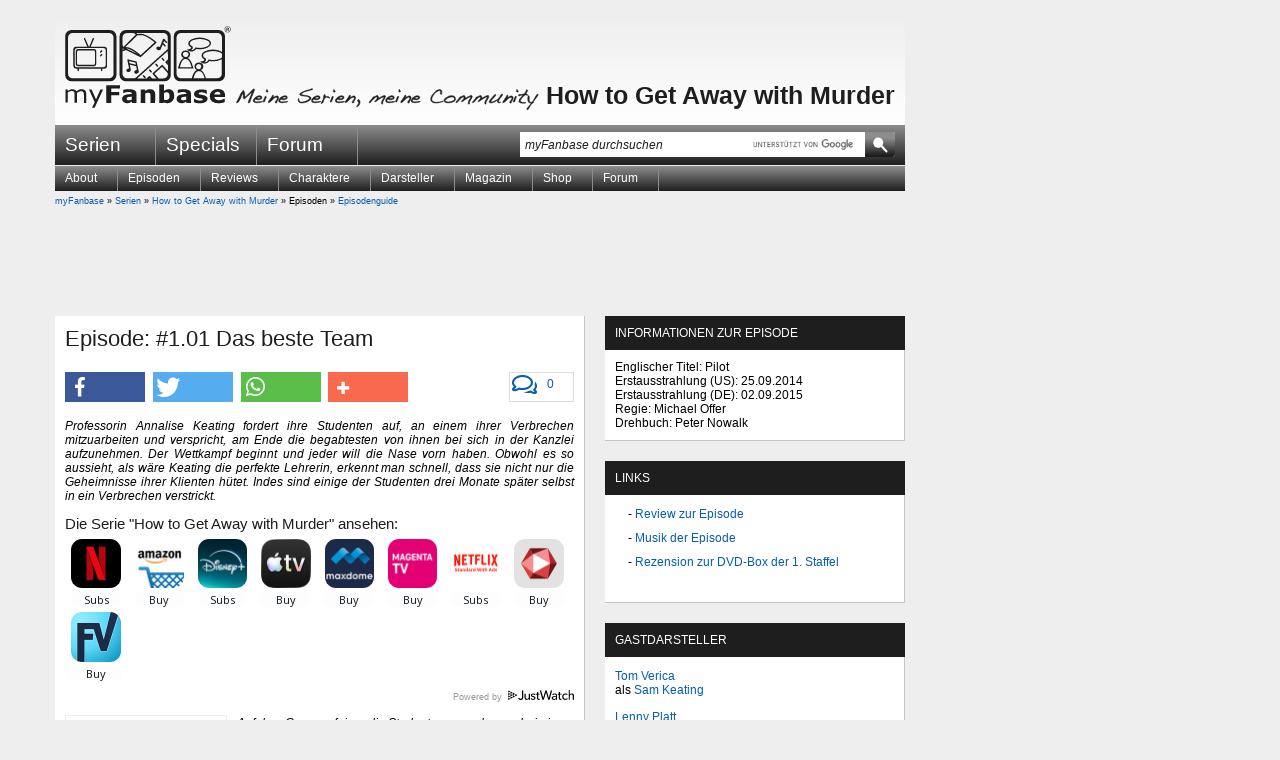

--- FILE ---
content_type: text/html
request_url: https://www.myfanbase.de/how-to-get-away-with-murder/episodenguide/?eid=8372
body_size: 15405
content:
<!DOCTYPE html PUBLIC "-//W3C//DTD XHTML+RDFa 1.0//EN"
     "http://www.w3.org/MarkUp/DTD/xhtml-rdfa-1.dtd">
<html xmlns="http://www.w3.org/1999/xhtml"
      xmlns:og="http://opengraphprotocol.org/schema/"
      xmlns:fb="http://www.facebook.com/2008/fbml"
      class="mod_no-js"
      lang="de">
<head>
  <title>How to Get Away with Murder - Episodenguide: #1.01 Das beste Team - myFanbase</title>
  <meta name="viewport" content="initial-scale=1.0,width=device-width,user-scalable=yes,minimum-scale=1.0,maximum-scale=5.0" />
  <meta http-equiv="content-type" content="text/html; charset=ISO-8859-1" />
  <meta http-equiv="content-language" content="de-de" />
  <meta name="description" content="Professorin Annalise Keating fordert ihre Studenten auf, an einem ihrer Verbrechen mitzuarbeiten und verspricht, am Ende die begabtesten von ihnen bei sich..." />
  <meta name="keywords" content="episode das beste team how to get away with murder, episodenbeschreibung das beste team how to get away with murder, episode das beste team how to get away with murder beschreibung, episode das beste team how to get away with murder handlung, episode das beste team how to get away with murder was passiert, episode das beste team how to get away with murder inhalt, folge das beste team how to get away with murder, folge das beste team how to get away with murder beschreibung, folge das beste team how to get away with murder handlung, folge das beste team how to get away with murder was passiert, folge das beste team how to get away with murder inhalt, episode pilot how to get away with murder, episodenbeschreibung pilot how to get away with murder, episode pilot how to get away with murder beschreibung, episode pilot how to get away with murder handlung, episode pilot how to get away with murder was passiert, episode pilot how to get away with murder inhalt, folge pilot how to get away with murder, folge pilot how to get away with murder beschreibung, folge pilot how to get away with murder handlung, folge pilot how to get away with murder was passiert, folge pilot how to get away with murder inhalt, episode #1.01 how to get away with murder, episode 1x01 how to get away with murder, episode s1e01 how to get away with murder, folge #1.01 how to get away with murder, folge 1x01 how to get away with murder, folge s1e01 how to get away with murder" />
  <meta name="author" content="myFanbase Team" />
  <meta name="robots" content="index,follow" />
  <meta name="language" content="de" />
  <link rel="preconnect" href="//cdn.stroeerdigitalgroup.de/" crossorigin /><link rel="dns-prefetch" href="//cdn.stroeerdigitalgroup.de/" /><link rel="preconnect" href="//cdn.stroeerdigitalmedia.de" crossorigin /><link rel="dns-prefetch" href="//cdn.stroeerdigitalmedia.de" /><link rel="preconnect" href="//tracking.m6r.eu" crossorigin /><link rel="dns-prefetch" href="//tracking.m6r.eu" /><link rel="dns-prefetch" href="//cdn-a.yieldlove.com" /><link rel="dns-prefetch" href="//s400.mxcdn.net" /><link rel="dns-prefetch" href="//js.adscale.de" /><link rel="dns-prefetch" href="//ih.adscale.de" /><link rel="dns-prefetch" href="//securepubads.g.doubleclick.net" />
  <meta property="og:site_name" content="myFanbase - Meine Serien, meine Community" />
<meta property="og:title" content="How to Get Away with Murder: #1.01 Das beste Team" />
<meta property="og:description" content="Professorin Annalise Keating fordert ihre Studenten auf, an einem ihrer Verbrechen mitzuarbeiten und verspricht, am Ende die begabtesten von ihnen bei sich..." />
<meta property="og:type" content="article" />
<meta property="og:locale" content="de_DE" />
<meta property="og:image" content="https://www.myfanbase.de/resources/social-media/how-to-get-away-with-murder.jpg" />
<meta property="og:image:width" content="1200" />
<meta property="og:image:height" content="630" />
<meta property="fb:page_id" content="99400637526" />
<meta property="fb:admins" content="1438427007" />
<meta property="twitter:card" content="summary_large_image" />
<meta property="twitter:site" content="@my_Fanbase" />

  <link rel="icon" href="/favicon.1646257058.ico" sizes="16x16 32x32 48x48 64x64" type="image/vnd.microsoft.icon" />
  <link rel="shortcut icon" href="/favicon.1646257058.ico" />
  <link rel="alternate" type="application/rss+xml" title="myFanbase-News als RSS-Feed" href="https://www.myfanbase.de/rss.php?t=news" />
  <link rel="alternate" type="application/rss+xml" title="myFanbase-Updates als RSS-Feed" href="https://www.myfanbase.de/rss.php?t=update" />
  <link rel="search" type="application/opensearchdescription+xml" href="http://www.myfanbase.de/resources/opensearch.xml" title="myFanbase Suche" />
  <link rel="preload" as="style" type="text/css" href="/layout/style/default.min.1752780057.css" onload="this.rel='stylesheet'" />
  <noscript><link rel="stylesheet" type="text/css" href="/layout/style/default.min.1752780057.css" /></noscript>
  <link rel="preload" as="style" type="text/css" href="/layout/style/farbe-schwarzgrau.min.1727814196.css" onload="this.rel='stylesheet'" /><noscript><link rel="stylesheet" type="text/css" href="/layout/style/farbe-schwarzgrau.min.1727814196.css" /></noscript>
  <link rel="preload" as="style" type="text/css" href="/layout/style/shariff.complete.1655412247.css" onload="this.rel='stylesheet'" />
  <noscript><link rel="stylesheet" type="text/css" href="/layout/style/shariff.complete.1655412247.css" /></noscript>
  
  <script type="text/javascript" src="/layout/js/myfanbase.min.1692823190.js"></script> 
  <script type="text/javascript" src="/layout/js/modernizr.1655412227.js"></script>
  <script type="text/javascript">
//<![CDATA[
  window._taboola = window._taboola || [];
  _taboola.push({article:'auto'});
  !function (e, f, u, i) {
    if (!document.getElementById(i)){
      e.async = 1;
      e.src = u;
      e.id = i;
      f.parentNode.insertBefore(e, f);
    }
  }(document.createElement('script'),
  document.getElementsByTagName('script')[0],
  '//cdn.taboola.com/libtrc/stroeergamma-myfanbase/loader.js',
  'tb_loader_script');
  if(window.performance && typeof window.performance.mark == 'function')
    {window.performance.mark('tbl_ic');}
//]]>
</script><script type="text/javascript">
  var _paq = window._paq = window._paq || [];
  _paq.push(['trackPageView']);
  _paq.push(['enableLinkTracking']);
  _paq.push(['trackVisibleContentImpressions', true, 750]);
  (function() {
    var u="//s.myfanbase.de/";
    _paq.push(['setTrackerUrl', u+'js/']);
    _paq.push(['setSiteId', '1']);
    var d=document, g=d.createElement('script'), s=d.getElementsByTagName('script')[0];
    g.type='text/javascript'; g.async=true; g.defer=true; g.src='/layout/js/m.1738918000.js'; s.parentNode.insertBefore(g,s);
  })();
</script>
<noscript><p><img src="https://s.myfanbase.de/matomo.php?idsite=1&amp;rec=1" style="border:0;" alt="" /></p></noscript>
<script>
  var _mtm = window._mtm = window._mtm || [];
  _mtm.push({'mtm.startTime': (new Date().getTime()), 'event': 'mtm.Start'});
  var d=document, g=d.createElement('script'), s=d.getElementsByTagName('script')[0];
  g.async=true; g.src='https://s.myfanbase.de/js/container_lBOiOFI1.js'; s.parentNode.insertBefore(g,s);
</script>
<script type="text/javascript">
  (function() {
    var s = document.createElement('script');
    s.type = 'text/javascript';
    s.async = true;
    s.src = 'https://d.nativendo.de/cds/delivery/init';
    var sc = document.getElementsByTagName('script')[0]; sc.parentNode.insertBefore(s, sc);
  })();
</script>

  <script defer src="/layout/js/sdg/metaTag.min.1764872403.js" type="text/javascript"></script>
<script type="text/javascript">
window.SDG = window.SDG || {};
window.SDG.cmd = window.SDG.cmd || [];
window.SDG.cmd.push(function() {
SDG.Publisher.setZone('Rest')
SDG.Publisher.registerSlot('banner', 'ad-superbanner').load()
SDG.Publisher.registerSlot('sky', 'ad-skyscraper').load()
SDG.Publisher.registerSlot('sky2', 'ad-skyscraper2').load()
SDG.Publisher.registerSlot('rectangle', 'ad-rectangle').load()
SDG.Publisher.registerSlot('rectangle2', 'ad-episode-rightbottom').load()
SDG.Publisher.registerSlot('pubperform', 'ad-footer').load()
SDG.Publisher.registerSlot('posterad', 'ad-inline').load()
SDG.Publisher.transitionAdvertisements()
SDG.Publisher.finalizeSlots()
SDG.Publisher.loadAllSlots(false)
 })</script>

</head>
<body>
  <div id="site-wrapper">
    <div id="site-top"></div>
    <div id="site">
      <div id="site-left">
        <div id="ad-skyscraper2"></div>
      </div>
      <div id="site-main">
        <div id="header">
          <a alt="myFanbase - Startseite Logo" title="myFanbase - Startseite" href="/"><span class="logo-container logo"></span></a>
          <span class="claim-container claim" alt="Meine Serien, meine Community" title="Meine Serien, meine Community"></span>
          <div id="serientitel"><p><a href="/how-to-get-away-with-murder/">How to Get Away with Murder</a></p></div>
        </div>
        <div id="top-navigation">
          <ul class="dropdown dropdown-linear">
            <li class="dir">Serien
              <div class="menu-list"><table><tr><td><a title="24 - Twenty Four" href="/24/">24</a><a title="24: Legacy" href="/24-legacy/">24: Legacy</a><a title="30 Rock" href="/30-rock/">30 Rock</a><a title="4400 - Die R&uuml;ckkehrer" href="/4400-die-rueckkehrer/">4400 - Die R&uuml;ckkehrer</a><br /><a title="Akte X - Die unheimlichen F&auml;lle des FBI" href="/akte-x/">Akte X</a><a title="Alias - Die Agentin" href="/alias/">Alias</a><a title="Ally McBeal" href="/ally-mcbeal/">Ally McBeal</a><a title="American Horror Story" href="/american-horror-story/">American Horror Story</a><a title="Angel - J&auml;ger der Finsternis" href="/angel/">Angel</a><a title="Arrow" href="/arrow/">Arrow</a><br /><a title="Being Human" href="/being-human/">Being Human</a><a title="Better Call Saul" href="/better-call-saul/">Better Call Saul</a><a title="Bones - Die Knochenj&auml;gerin" href="/bones/">Bones</a><a title="Breaking Bad" href="/breaking-bad/">Breaking Bad</a><a title="Brothers &amp; Sisters" href="/brothers-sisters/">Brothers &amp; Sisters</a><a title="Buffy - Im Bann der D&auml;monen" href="/buffy/">Buffy</a><br /><a title="Californication" href="/californication/">Californication</a><a title="Castle" href="/castle/">Castle</a><a title="Charmed - Zauberhafte Hexen" href="/charmed/">Charmed</a><a title="Chicago Fire" href="/chicago-fire/">Chicago Fire</a><a title="Chicago Justice" href="/chicago-justice/">Chicago Justice</a><a title="Chicago Med" href="/chicago-med/">Chicago Med</a><a title="Chicago P.D." href="/chicago-pd/">Chicago P.D.</a><a title="Chuck" href="/chuck/">Chuck</a><a title="Community" href="/community/">Community</a><br /><a title="Dark" href="/dark/">Dark</a><a title="Dark Angel" href="/dark-angel/">Dark Angel</a><a title="Dawson's Creek" href="/dawsons-creek/">Dawson's Creek</a><a title="Defiance" href="/defiance/">Defiance</a><a title="Desperate Housewives" href="/desperate-housewives/">Desperate Housewives</a><a title="Dexter" href="/dexter/">Dexter</a><a title="Die himmlische Joan" href="/die-himmlische-joan/">Die himmlische Joan</a><a title="Dollhouse" href="/dollhouse/">Dollhouse</a></td><td><a title="Dr. House" href="/dr-house/">Dr. House</a><br /><a title="Eine himmlische Familie" href="/eine-himmlische-familie/">Eine himmlische Familie</a><a title="Eureka - Die geheime Stadt" href="/eureka/">Eureka</a><a title="Everwood" href="/everwood/">Everwood</a><br /><a title="Fear the Walking Dead" href="/fear-the-walking-dead/">Fear the Walking Dead</a><a title="Felicity" href="/felicity/">Felicity</a><a title="Firefly - Der Aufbruch der Serenity" href="/firefly/">Firefly</a><a title="FlashForward" href="/flashforward/">FlashForward</a><a title="Friday Night Lights" href="/friday-night-lights/">Friday Night Lights</a><a title="Fringe - Grenzf&auml;lle des FBI" href="/fringe/">Fringe</a><br /><a title="Game of Thrones" href="/game-of-thrones/">Game of Thrones</a><a title="Georgie &amp; Mandy's First Marriage" href="/georgie-and-mandys-first-marriage/">Georgie &amp; Mandy's First Marriage</a><a title="Ghost Whisperer - Stimmen aus dem Jenseits" href="/ghost-whisperer/">Ghost Whisperer</a><a title="Gilmore Girls" href="/gilmore-girls/">Gilmore Girls</a><a title="Girls" href="/girls/">Girls</a><a title="Glee" href="/glee/">Glee</a><a title="Good Wife" href="/good-wife/">Good Wife</a><a title="Gossip Girl" href="/gossip-girl/">Gossip Girl</a><a title="Gotham" href="/gotham/">Gotham</a><a title="Greek" href="/greek/">Greek</a><a title="Grey's Anatomy - Die jungen &Auml;rzte" href="/greys-anatomy/">Grey's Anatomy</a><br /><a title="Heroes" href="/heroes/">Heroes</a><a title="Homeland" href="/homeland/">Homeland</a><a title="House of the Dragon" href="/house-of-the-dragon/">House of the Dragon</a><a title="How I Met Your Mother" href="/how-i-met-your-mother/">How I Met Your Mother</a><a title="How to Get Away with Murder" href="/how-to-get-away-with-murder/">How to Get Away with Murder</a><br /><a title="Jericho - Der Anschlag" href="/jericho/">Jericho</a><a title="Justified" href="/justified/">Justified</a><br /><a title="Legacies" href="/legacies/">Legacies</a><a title="Legends of Tomorrow" href="/legends-of-tomorrow/">Legends of Tomorrow</a><a title="Life Unexpected - Pl&ouml;tzlich Familie" href="/life-unexpected/">Life Unexpected</a></td><td><a title="Lost" href="/lost/">Lost</a><br /><a title="Mad Men" href="/mad-men/">Mad Men</a><a title="Manifest" href="/manifest/">Manifest</a><a title="Marvel's Daredevil" href="/marvels-daredevil/">Marvel's Daredevil</a><a title="Marvel's Iron Fist" href="/marvels-iron-fist/">Marvel's Iron Fist</a><a title="Marvel's Jessica Jones" href="/marvels-jessica-jones/">Marvel's Jessica Jones</a><a title="Marvel's Luke Cage" href="/marvels-luke-cage/">Marvel's Luke Cage</a><a title="Marvel's The Defenders" href="/marvels-the-defenders/">Marvel's The Defenders</a><a title="Modern Family" href="/modern-family/">Modern Family</a><br /><a title="Nashville" href="/nashville/">Nashville</a><a title="New Girl" href="/new-girl/">New Girl</a><a title="Nip/Tuck - Sch&ouml;nheit hat ihren Preis" href="/niptuck/">Nip/Tuck</a><br /><a title="O.C., California" href="/oc-california/">O.C., California</a><a title="October Road" href="/october-road/">October Road</a><a title="Once Upon a Time - Es war einmal..." href="/once-upon-a-time/">Once Upon a Time</a><a title="Once Upon a Time in Wonderland" href="/once-upon-a-time-in-wonderland/">Once Upon a Time in Wonderland</a><a title="One Tree Hill" href="/one-tree-hill/">One Tree Hill</a><a title="Outlander" href="/outlander/">Outlander</a><a title="Outlander: Blood of My Blood" href="/outlander-blood-of-my-blood/">Outlander: Blood of My Blood</a><br /><a title="Prison Break" href="/prison-break/">Prison Break</a><a title="Private Practice" href="/private-practice/">Private Practice</a><a title="Psych" href="/psych/">Psych</a><a title="Pushing Daisies" href="/pushing-daisies/">Pushing Daisies</a><br /><a title="Quantico" href="/quantico/">Quantico</a><br /><a title="Revolution" href="/revolution/">Revolution</a><a title="Roswell" href="/roswell/">Roswell</a><br /><a title="Samantha Who?" href="/samantha-who/">Samantha Who?</a><a title="Scrubs - Die Anf&auml;nger" href="/scrubs/">Scrubs</a><a title="Seattle Firefighters - Die jungen Helden" href="/seattle-firefighters/">Seattle Firefighters</a><a title="Sex and the City" href="/sex-and-the-city/">Sex and the City</a></td><td><a title="Shadowhunters" href="/shadowhunters/">Shadowhunters</a><a title="Smallville" href="/smallville/">Smallville</a><a title="Stranger Things" href="/stranger-things/">Stranger Things</a><a title="Summerland Beach" href="/summerland-beach/">Summerland Beach</a><a title="Supernatural" href="/supernatural/">Supernatural</a><a title="Switched at Birth" href="/switched-at-birth/">Switched at Birth</a><br /><a title="Taras Welten" href="/taras-welten/">Taras Welten</a><a title="Teen Wolf" href="/teen-wolf/">Teen Wolf</a><a title="Terminator: S.C.C." href="/terminator-scc/">Terminator: S.C.C.</a><a title="The 100" href="/the-100/">The 100</a><a title="The Big Bang Theory" href="/the-big-bang-theory/">The Big Bang Theory</a><a title="The Blacklist" href="/the-blacklist/">The Blacklist</a><a title="The Flash" href="/the-flash/">The Flash</a><a title="The Following" href="/the-following/">The Following</a><a title="The Originals" href="/the-originals/">The Originals</a><a title="The Secret Circle" href="/the-secret-circle/">The Secret Circle</a><a title="The Walking Dead" href="/the-walking-dead/">The Walking Dead</a><a title="This Is Us - Das ist Leben" href="/this-is-us/">This Is Us</a><a title="Tru Calling - Schicksal Reloaded" href="/tru-calling/">Tru Calling</a><a title="True Blood" href="/true-blood/">True Blood</a><br /><a title="Under the Dome" href="/under-the-dome/">Under the Dome</a><br /><a title="V - Die Besucher" href="/v-die-besucher/">V - Die Besucher</a><a title="Vampire Diaries" href="/vampire-diaries/">Vampire Diaries</a><a title="Veronica Mars" href="/veronica-mars/">Veronica Mars</a><br /><a title="White Collar" href="/white-collar/">White Collar</a><br /><a title="Young Sheldon" href="/young-sheldon/">Young Sheldon</a><br /><a title="Zoey's Extraordinary Playlist" href="/zoeys-extraordinary-playlist/">Zoey's Extraordinary Playlist</a></td></tr><tr><td colspan="4"><hr /></td></tr><tr><td><a title="Serien A bis Z" href="http://www.myfanbase.de/serien/">Serien A bis Z</a><a title="Interviews" href="/serien/interviews/">Interviews</a><a title="Kolumnen" href="/serien/kolumnen/">Kolumnen</a></td><td><a title="DVD-Rezensionen" href="/serien/dvd-rezensionen/">DVD-Rezensionen</a><a title="Fotogalerien" href="/serien/fotogalerien/">Fotogalerien</a><a title="Starttermine (Deutschland)" href="/serien/starttermine-deutschland/">Starttermine (Deutschland)</a></td><td><a title="Starttermine (USA)" href="/serien/starttermine-usa/">Starttermine (USA)</a><a title="Starttermine (Streaming)" href="/serien/starttermine-streaming/">Starttermine (Streaming)</a><a title="Veranstaltungen" href="/serien/veranstaltungen/">Veranstaltungen</a></td><td></td></tr></table></div>
            </li>
            <li><a href="/specials/">Specials</a></li>
            <li><a href="http://forum.myfanbase.de/">Forum</a></li>
          </ul>
          <div id="top-searchbox">
            <form action="/suche/" method="get" accept-charset="utf-8"><input class="top-searchbox-textbox" id="top-searchbox-input" name="q" value="" placeholder="myFanbase durchsuchen" maxlength="128" size="15" autocomplete="off" onfocus="search_focus(this);" onblur="search_blur(this);" onkeyup="if(event.keyCode==27){this.value='';this.dispatchEvent(new Event('input'))}"; /><span class="top-searchbox-button-container"><input class="top-searchbox-button" type="submit" name="submit" value="" title="myFanbase mit Google durchsuchen" /></span></form>
            <div id="top-searchbox-result"></div>
          </div>
        </div>  
        <div id="serien-menu"><ul class="dropdown"><li>About<ul><li><a title="Basics" href="/how-to-get-away-with-murder/basics/">Basics</a></li><li><a title="FAQs" href="/how-to-get-away-with-murder/faqs/">FAQs</a></li><li><a title="Serienmacher" href="/how-to-get-away-with-murder/serienmacher/">Serienmacher</a></li></ul></li><li>Episoden<ul><li><a title="Episodenguide" href="/how-to-get-away-with-murder/episodenguide/">Episodenguide</a></li><li><a title="Tracklist" href="/how-to-get-away-with-murder/tracklist/">Tracklist</a></li></ul></li><li>Reviews<ul><li><a title="Episodenreviews" href="/how-to-get-away-with-murder/episodenreviews/">Episodenreviews</a></li><li><a title="DVD-Rezensionen" href="/how-to-get-away-with-murder/dvd-rezensionen/">DVD-Rezensionen</a></li><li><a title="R&uuml;ckblicke" href="/how-to-get-away-with-murder/rueckblicke/">Rückblicke</a></li></ul></li><li>Charaktere<ul><li><a title="Charakterbeschreibungen" href="/how-to-get-away-with-murder/charakterbeschreibungen/">Charakterbeschreibungen</a></li></ul></li><li>Darsteller<ul><li><a title="Darstellerbiographien" href="/how-to-get-away-with-murder/darstellerbiographien/">Darstellerbiographien</a></li><li><a title="Andere Charaktere" href="/how-to-get-away-with-murder/andere-charaktere/">Andere Charaktere</a></li><li><a title="Andere Serien" href="/how-to-get-away-with-murder/andere-serien/">Andere Serien</a></li><li><a title="Interviews" href="/how-to-get-away-with-murder/interviews/">Interviews</a></li><li><a title="Synchronsprecher" href="/how-to-get-away-with-murder/synchronsprecher/">Synchronsprecher</a></li></ul></li><li>Magazin<ul><li><a title="Film" href="/how-to-get-away-with-murder/film/">Film</a></li><li><a title="Mord ist ihr Beruf" href="/how-to-get-away-with-murder/mord-ist-ihr-beruf/">Mord ist ihr Beruf</a></li><li><a title="Was uns bewegt" href="/how-to-get-away-with-murder/was-uns-bewegt/">Was uns bewegt</a></li><li><a title="Fotogalerien" href="/how-to-get-away-with-murder/fotogalerien/">Fotogalerien</a></li></ul></li><li>Shop<ul><li><a title="Amazon" href="/how-to-get-away-with-murder/amazon/">Amazon</a></li></ul></li><li><a title="Forum" href="http://forum.myfanbase.de/viewforum.php?f=445">Forum</a></li></ul></div>  
        <div id="content">
          <div id="breadcrumb">
              <a href="/?mid=1284">myFanbase</a> &raquo; <a href="/serien/">Serien</a> &raquo; <a href="/how-to-get-away-with-murder/">How to Get Away with Murder</a> &raquo; Episoden &raquo; <a href="/how-to-get-away-with-murder/episodenguide/">Episodenguide</a>
          </div>
          <div id="ad-superbanner"></div>
          <div id="left">
            <div id="content-main" class="content-box"><a id="anchor7ae9dc"></a><h1>Episode: #1.01 Das beste Team</h1><div class="socialbuttons"><div class="comment-button"><a href="#comments" title="Schreibe einen Kommentar zu dieser Episodenbeschreibung"><i class="far fa-comments"></i></a><a href="#comments" data-disqus-identifier="episode-8372">0</a></div><div class="shariff" data-url="https://www.myfanbase.de/how-to-get-away-with-murder/episodenguide/?eid=8372" data-services="[&quot;facebook&quot;,&quot;twitter&quot;,&quot;whatsapp&quot;,&quot;addthis&quot;]" data-title="How to Get Away with Murder: #1.01 Das beste Team - Episodenbeschreibung" data-button-style="icon-count" data-backend-url="/lib/shariff-backend/"></div></div><p style="font-style:italic">Professorin Annalise Keating fordert ihre Studenten auf, an einem ihrer Verbrechen mitzuarbeiten und verspricht, am Ende die begabtesten von ihnen bei sich in der Kanzlei aufzunehmen. Der Wettkampf beginnt und jeder will die Nase vorn haben. Obwohl es so aussieht, als w&auml;re Keating die perfekte Lehrerin, erkennt man schnell, dass sie nicht nur die Geheimnisse ihrer Klienten h&uuml;tet. Indes sind einige der Studenten drei Monate sp&auml;ter selbst in ein Verbrechen verstrickt.</p><div id="justwatch"><h3>Die Serie &quot;How to Get Away with Murder&quot; ansehen:</h3><div class="justwatch-widget"><div class="wrap"><div data-jw-widget data-api-key="z36juxpua7qgn4toceo5jjnz9uy3pfhi" data-render="inline" data-object-type="show" data-title="How to Get Away with Murder" data-year="2014" ></div></div><div class="justwatch-branding"><a href="https://www.justwatch.com" target="_blank">Powered by <span>JustWatch</span></a></div></div></div><div class="image-bordered-left-info" style="width: 150px;"><a href="/pics/90339.jpg"><img loading="lazy" src="/pics/klein/90339.1592558956.jpg" width="150" alt="Foto: How to Get Away with Murder - Copyright: 2015 ABC Studios; ABC/Mitchell Haaseth" title="How to Get Away with Murder - Copyright: 2015 ABC Studios; ABC/Mitchell Haaseth" /></a><div>How to Get Away with Murder <br /> &copy; 2015 ABC Studios; ABC/Mitchell Haaseth</div></div><div id="text"><p><i>Auf dem Campus feiern die Studenten ausgelassen bei einem gro&szlig;en Freudenfeuer. Zur gleichen Zeit befinden sich die Jurastudenten Connor, Michaela und Laurel im Wald. Zu ihnen kommt Wes gerannt, der eine Statue von Justitia in der Hand h&auml;lt und erkl&auml;rt, dass sie die ebenfalls beseitigen m&uuml;ssen, da dies die Mordwaffe ist. Die vier diskutieren &uuml;ber eine Leiche und w&auml;hrend Michaela und Connor sie nicht verschwinden lassen wollen, sind Wes und Laurel davon &uuml;berzeugt, dass man die Leiche wegschaffen muss. Zwischen ihnen bricht ein Streit aus, weshalb Wes vorschl&auml;gt, dass sie einfach eine M&uuml;nze wegen des Vorgehens werfen. Alle sind einverstanden.</i></p><p>Drei Monate zuvor: Fr&ouml;hlich macht sich Wes auf den Weg zur Vorlesung an der Middleton Law School, wo seit kurzem die Studentin Lila Stangard vermisst wird. Im H&ouml;rsaal angekommen muss er feststellen, dass sich au&szlig;er ihm alle &auml;u&szlig;erst gr&uuml;ndlich auf die erste Vorlesung vorbereitet haben. Ihre Professorin, Annalise Keating, stellt sich den Studenten vor und erl&auml;utert, dass dies keine trockene Vorlesung wird, da sie ihren Studenten die praktischen Seiten des Anwaltsberufs zeigen will. Sie bezeichnet den Unterricht in Strafrecht als &quot;Wie man mit Mord davonkommt&quot;. Dann beginnt sie mit ihrer Pr&auml;sentation zu ihrer Klientin Gina Sadowski, die ihren verheirateten Liebhaber vergiftet haben soll und alle Studenten wissen, worum sich das Verbrechen dreht, weshalb sie Keatings Fragen wie aus der Pistole geschossen beantworten k&ouml;nnen. Als Wes an die Reihe kommt, wei&szlig; er die Antwort nicht und gesteht, dass er erst vor zwei Tagen nachger&uuml;ckt ist, wodurch er von den Anderen absch&auml;tzige Blicke erntet.</p><p>Keating nimmt die Studenten mit in ihre Kanzlei, damit sie Gina selbst befragen k&ouml;nnen. Gina beteuert, unschuldig zu sein und Arthur wirklich zu lieben. Daraufhin verk&uuml;ndet Keating, dass sie vorhat, vier Studenten bei sich arbeiten zu lassen. Der Beste unter ihnen bekommt ihre Statue der Justitia, mit der er sich aus einer Pr&uuml;fung freikaufen kann. F&uuml;r den n&auml;chsten Tag sollen die Studenten eine Strategie f&uuml;r die Verteidigung ihrer Klientin ausarbeiten sollen. Kein Plan darf doppelt vorgetragen werden und Wes soll mit seiner Pr&auml;sentation als letztes dran sein.</p><p>In seinem Zimmer &uuml;berlegt Wes, wie Keating vor Gericht argumentieren k&ouml;nnte. Seine &Uuml;berlegungen werden von lauter Musik aus dem Nachbarzimmer unterbrochen. Daraufhin klopft Wes dort an, um zu bitten, die Musik leiser zu stellen. Ihm &ouml;ffnet eine junge Frau, die erkl&auml;rt, dass auch sein Vorg&auml;nger, ebenfalls Jurastudent, der eine Vorliebe f&uuml;r seltsame Sexpraktiken hatte, Probleme mit ihrer Musik hatte. Sie meint, dass sich Wes schon daran gew&ouml;hnen wird und schl&auml;gt ihm die T&uuml;r vor der Nase zu. Zur&uuml;ck in seinem Zimmer entdeckt Wes &uuml;ber der Wand an dem Bett Kratzspuren.</p><p><i>Die M&uuml;nze hat entschieden und die Leiche wird weggeschafft. Gemeinsam rollen Wes und Connor sie in einem Haus in einen Teppich ein, w&auml;hrend Michaela unt&auml;tig daneben steht. Indes hat Laurel die Statue der Justitia von Blutspuren ges&auml;ubert und schrubbt den Boden, auf dem ein Blutfleck ist. Als die vier die Leiche aus dem Haus bringen wollen, steht ihnen pl&ouml;tzlich ein Polizist gegen&uuml;ber. Michaela kann ihn davon abbringen, sich bei Keating, aus deren B&uuml;ro sie kommen, zu erkundigen, was die Studenten dort zu suchen haben. Gleich darauf wird der Polizist von den Feiernden abgelenkt und geht.</i></p><p>Bei der Pr&auml;sentation schl&auml;gt Michaela vor, den Verdacht auf Arthur Kaufmans Frau Agnes zu lenken und Keating erkl&auml;rt, dass sie noch im Rennen um den Platz in der Kanzlei ist. Auch andere Studenten k&ouml;nnen Keating und ihre Mitarbeiten Frank und Bonnie von sich &uuml;berzeugen. Derweil muss Wes von seiner Liste eine bereits genannte Strategie nach der anderen streichen. Als er dann an der Reihe ist, sind ihm die Ideen ausgegangen und er saugt sich aus den Fingern, das Opfer zu diskreditieren. Auch er ist weiterhin dabei. Anschlie&szlig;end erl&auml;utert Keating die grundlegenden Strategien der Verteidigung.</p><div id="nativendo-artikel" data-track-content data-content-name="Nativendo" data-content-piece="Artikel"></div><p>Tags darauf findet die Gerichtsverhandlung statt und Arthurs Sekret&auml;rin sagt gerade aus, dass sie die gelben Kapseln bei Gina gesehen hat, mit denen ihr Chef sp&auml;ter vergiftet wurde. Michaela kommt versp&auml;tet hinzu und fl&uuml;stert Bonnie Keating etwas ins Ohr. Keating kann die Sekret&auml;rin daraufhin als unzuverl&auml;ssige Zeugin darstellen, da sie farbenblind ist und die Kapseln nicht von Ginas normalen Medikamenten unterscheiden konnte. Michaela ist stolz auf sich.</p><p>Am Abend wird auch im Fernsehen auf die vermisste Studentin aufmerksam gemacht. Wes' Nachbarin Rebecca sieht sich den Beitrag traurig an, w&auml;hrend Wes noch immer am Fall arbeitet. Ihm kommt eine Idee und er macht sich auf den Weg zu Keating. Da das Haus unverschlossen ist, betritt er ihr B&uuml;ro und findet Keating dort in flagranti vor. Auf der Stelle st&uuml;rzt er hinaus, doch Keating kommt ihm nach. Wes tr&auml;gt daraufhin seine Idee vor, die Keating allerdings abtut. Sie schickt Wes nach Hause.</p><p><i>An einer Tankstelle kauft Wes etwas, womit sie die Leiche beseitigen k&ouml;nnen. Connor steht unterdessen kurz vor einem Nervenzusammenbruch, w&auml;hrend Michaela den Tr&auml;nen nahe ist.</i></p><div id="ad-inline"></div><p>Auch Connor will Keating beeindrucken und sucht eine Bar auf, in der die IT-Arbeiter von Kaufmans Firma sich abends treffen. Dort sucht er das Gespr&auml;ch mit einem von ihnen und flirtet unverhohlen mit dem sch&uuml;chternen jungen Mann. Jener f&uuml;hlt sich geschmeichelt und nimmt Connor daraufhin mit ins B&uuml;ro. Connor kommt so an einige wichtige Unterlagen und schl&auml;ft dann mit dem IT-Arbeiter. Am n&auml;chsten Tag l&auml;sst er Keating die Informationen zukommen. Jene ist beeindruckt. Im Gericht benutzt Keating Connors Informationen, um Arthurs Partner in Verruf zu bringen. Da die Mails auf illegalem Weg in ihre H&auml;nde gefallen sind, bedient sich Keating eines Tricks. Nach der Verhandlung geht Laurel ins Bad. Dort wird sie Zeuge, wie Agnes, die Ehefrau des Opfers, Gina beruhigend die Schulter streichelt.</p><p>Als er in seiner Wohnung ankommt, h&ouml;rt Wes einen lauten Streit zwischen seiner Nachbarin und einem Mann. Der Fremde verl&auml;sst w&uuml;tend das Haus und Wes fragt seine Nachbarin, ob er ihr irgendwie helfen kann, wird aber abgewiesen. Anschlie&szlig;end sind die Studenten zu einer Abendveranstaltung eingeladen, auf der sie Keatings Mann Sam kennenlernen, der Psychologie unterrichtet. Erschrocken erkennt Wes, das dies nicht der selbe Mann ist, mit dem er seine Professorin zuvor erwischt hat.</p><p><i>Die Studenten erreichen samt Leiche den Wald, doch auch ein P&auml;rchen ist in der N&auml;he. Auf einmal klingeln Laurels Telefon, da Frank sie zu erreichen versucht. Das P&auml;rchen zieht sich daraufhin zur&uuml;ck und Michaela will erfahren, warum Laurel von Frank angerufen wird. </i></p><div id="nativendo-artikel1" data-track-content data-content-name="Nativendo" data-content-piece="Artikel"></div><p>Nachdem Laurel Agnes und Gina zusammen gesehen hat, macht sie sich auf den Weg in die Kanzlei und berichtet Frank von dem Verdacht, dass die beiden Frauen hinter dem Anschlag auf Arthur stecken. Sie erkennt, dass Keating dies bereist wusste und Frank stellt Laurel als rechtschaffendes kleines M&auml;dchen dar, das nicht f&uuml;r den Anwaltsberuf geschaffen ist. Laurel geht davon und Bonnie r&auml;t Frank, sich von den Studenten fernzuhalten.</p><p>Auf der Feier hat Wes unter vier Augen ein Gespr&auml;ch mit Keating. Sie erkl&auml;rt unter Tr&auml;nen, dass sie mit Sam Probleme hat, da sie bisher keine Kinder bekommen haben, weshalb sie sich auf eine Aff&auml;re eingelassen hat, obwohl dies alles nur verschlimmert. Wes verspricht, das Geheimnis zu h&uuml;ten.</p><p>In der Kanzlei sehen sich Bonnie und Frank einen Beitrag &uuml;ber das verschwundene M&auml;dchen an, als Keating und ihr Mann hinzukommen. Bonnie begr&uuml;&szlig;t Sam herzlich und als er von seiner Frau gek&uuml;sst wird, friert ihr Gesichtsausdruck ein. Indes liegt Wes auf seinem Bett und bemerkt Bisspuren daran. Dann h&ouml;rt er ein Ger&auml;usch vor seiner T&uuml;r. Als er sie &ouml;ffnet, steht dort eine Flasche Alkohol mit einem Dank von seiner Nachbarin. Rebecca steht noch in der T&uuml;r und Wes bietet ihr an, zusammen einen Drink zu nehmen, doch Rebecca lehnt f&uuml;r diesen Abend ab.</p><div id="nativendo-artikel2" data-track-content data-content-name="Nativendo" data-content-piece="Artikel"></div><p>Am n&auml;chsten Tag wird im Gericht von der Anklage ein Beweis vorgebracht, dass Gina kurz vor dem Anschlag auf Arthur das f&uuml;r ihn t&ouml;dliche Aspirin kaufte. Keating ist von dieser Offenbarung entsetzt und l&auml;sst Gina anschlie&szlig;end ihre Wut sp&uuml;ren. Auch Bonnie und Frank kommen nicht ungeschoren davon, doch Keating will nicht, dass sie ihr helfen, da sie den Schlamassel allein bew&auml;ltigen will. Tags darauf ruft Keating Detective Leahy in den Zeugenstand. Augenblicklich erkennt Wes in ihm den Mann, mit dem er Keating erwischt hat. Der Detective ist irritiert davon, dass Keating ihn befragt. Sie will den Fall jedoch nicht verlieren und treibt ihn in die Enge, wodurch Leahy gesteht, dass es auf seinem Revier bereits vorgekommen ist, dass Videos gef&auml;lscht wurden, weshalb der zuvor erbrachte Beweis gegen Gina wieder gegenstandslos wirkt. Gina wird deshalb freigesprochen.</p><p>In der Vorlesung verk&uuml;ndet Keating, dass Connor, Laurel, Michaela, Asher und Wes bei ihr arbeiten d&uuml;rfen. Dabei hat sich Connor besonders profiliert und sollte von allen als Konkurrent angesehen werden. Sie &uuml;berreicht ihm die Statue der Justitia. Hinterher geht Wes zu Keating und meint, dass er nicht nur bei ihr arbeiten will, da er ihr Geheimnis kennt. Keating macht klar, dass dies nicht der Grund ist und gibt zu, dass Leahy ihr Geliebter ist.</p><p>Bei Dunkelheit wird in einer Studentinnen-Verbindung die Leiche des gesuchten M&auml;dchens in einem Wassertank entdeckt. Sofort berichtet die Presse dar&uuml;ber und in ihrem Zimmer stellt Rebecca einen Mann zur Rede. Auch Sam Keating sieht den Beitrag &uuml;ber seine Studentin. Als Keating meint, dass wahrscheinlich der Freund der T&auml;ter ist, meint Sam, dass sich dies sicherlich bald zeigen wird.</p><p><i>Die Jurastudenten haben die Leiche wieder in den Wald gebracht, wo sie sie aus dem Teppich auswickeln und Ge&auml;st um sie aufstapeln. Dann z&uuml;nden sie den K&ouml;rper an und man erkennt das Gesicht von Sam Keating.</i></p><p>Marie Florsch&uuml;tz - myFanbase</p></div><div class="affiliate-info">myFanbase integriert in diesem Artikel Links zu Partnerprogrammen (bspw. Amazon, Apple TV, WOW, RTL+ oder Joyn). Kommt es nach dem Aufruf dieser Links zu qualifizierten K&auml;ufen der Produkte, erh&auml;lt myFanbase eine Provision. Damit unterst&uuml;tzt ihr unsere redaktionelle Arbeit. Welche Cookies dabei gesetzt werden und welche Daten die jeweiligen Partner dabei verarbeiten, erfahrt ihr in unserer <a href="/datenschutz/#anchor-p4c" title="Datenschutzerklärung" target="_blank">Datenschutzerkl&auml;rung</a>.</div><br />
<br /><table width="100%" border="0" cellspacing="0" cellpadding="0"><tr><td width="33%" align="left"></td><td width="33%" align="center"><a href="/how-to-get-away-with-murder/episodenguide/" title="Zum Episodenguide mit allen Episodenbeschreibungen der Serie How to Get Away with Murder wechseln">Alle Episoden</a></td><td width="33%" align="right"><a href="/how-to-get-away-with-murder/episodenguide/?eid=8373" title="Episodenbeschreibung zur nächsten Folge #1.02 Mord mal 2 lesen">N&auml;chste Episode:<br />#1.02 Mord mal 2</a></td></tr></table></div><div class="content-box" id="reviews"><h2>Reviews zu dieser Episode</h2><p>Zu dieser Folge gibt es Reviews von den folgenden Autoren:<ul><li><strong><a href="/how-to-get-away-with-murder/episodenreviews/?eid=8372" class="mtm_link_reviews" title="Review: How to Get Away with Murder #1.01 von Marie Florschütz">Marie Florsch&uuml;tz vergibt 7/9 Punkten und schreibt:</a></strong><br />Es ist soweit und nach Monaten der Verk&uuml;ndung bei den <a href="http://www.myfanbase.de/serien/kolumnen/upfronts/?pid=18825">Upfronts</a> h&auml;lt der <a href="/biographien/?peopleid=1801">Shonda Rhimes</a>-Abend bei ABC...<a href="/how-to-get-away-with-murder/episodenreviews/?eid=8372" class="mtm_link_reviews" title="Review: How to Get Away with Murder #1.01 von Marie Florschütz"> mehr</a><br /><br /></li></ul></p></div><div id="taboola-widget" class="content-box" style="clear:both;border:none"><style type="text/css">.trc_spotlight_item span.video-label {font-size: 1.1em !important;}.trc_spotlight_item span.branding {font-weight: normal !important;}.organic-thumbnails-c .video-label-box {height: unset !important;}.thumbnails-c .trc_rbox_header {font-size:1em;}.trc_rbox_container {margin: -10px !important;}.trc_rbox_header {padding: 10px !important; background-color: #1E1E1E !important;}.trc_rbox_header_span {color: #FFFFFF !important; font-weight: normal; text-transform:uppercase;}.trc_rbox_outer {padding: 10px 10px 0px 10px !important;}.thumbnails-c .logoDiv a span {color: #FFFFFF !important;}</style><div id="taboola-below-article-thumbnails-2nd"></div><script type="text/javascript">  window._taboola = window._taboola || [];  _taboola.push({    mode: 'thumbnails-c',    container: 'taboola-below-article-thumbnails-2nd',    placement: 'Below Article Thumbnails 2nd',    target_type: 'mix'  });</script></div><div class="content-box" id="comments"><h2>Diskussion zu dieser Episode</h2><p>Du kannst hier  mit anderen Fans von &quot;How to Get Away with Murder&quot; &uuml;ber die Folge #1.01 Das beste Team diskutieren. </p><div id="disqus_thread"></div>
<script>
var disqus_config = function () {
this.page.url = 'https://www.myfanbase.de/how-to-get-away-with-murder/episodenguide/?eid=8372';
this.page.identifier = 'episode-8372';
this.page.title = 'Episode: #1.01 Das beste Team (How to Get Away with Murder)';
this.page.category_id = '1746853';
};
(function() {
var d = document, s = d.createElement('script');
s.src = '//myfanbase.disqus.com/embed.js';
s.setAttribute('data-timestamp', +new Date());
(d.head || d.body).appendChild(s);
})();
</script>
<noscript>Please enable JavaScript to view the <a href="https://disqus.com/?ref_noscript" rel="nofollow">comments powered by Disqus.</a></noscript>
</div><div><style type="text/css">.trc_rbox_container {background-color:white !important;border-right: 1px solid #c6c6c6;border-bottom: 1px solid #c6c6c6;}.video-title {font-size: 1.2em !important;line-height: 110% !important;}.trc-main-label {padding-left: 5px;}</style><div id="taboola-below-article-thumbnails"></div>
<script type="text/javascript">
  window._taboola = window._taboola || [];
  _taboola.push({
    mode: 'thumbnails-a',
    container: 'taboola-below-article-thumbnails',
    placement: 'Below Article Thumbnails',
    target_type: 'mix'
  });
</script></div>
          </div>
          <div id="right">
            <div class="content-box"><h2>Informationen zur Episode</h2>Englischer Titel: Pilot<br />Erstausstrahlung (<span title="Vereinigte Staaten von Amerika">US</span>): 25.09.2014<br />Erstausstrahlung (<span title="Bundesrepublik Deutschland">DE</span>): 02.09.2015<br />Regie: Michael Offer<br />Drehbuch: Peter Nowalk</div><div class="content-box"><h2>Links</h2><ul class="list-expanded"><li><a href="/how-to-get-away-with-murder/episodenreviews/?eid=8372">Review zur Episode</a></li><li><a href="/how-to-get-away-with-murder/tracklist/?eid=8372">Musik der Episode</a></li><li><a href="/serien/dvd-rezensionen/?pid=22382">Rezension zur DVD-Box der 1. Staffel</a></li></ul></div><div class="content-box"><h2>Gastdarsteller</h2><p><a href="/biographien/?peopleid=1216">Tom Verica</a><br />als <a href="http://www.myfanbase.de/how-to-get-away-with-murder/charakterbeschreibungen/?pid=20131">Sam Keating</a></p><p><a href="/biographien/?peopleid=4991">Lenny Platt</a><br />als <a href="http://www.myfanbase.de/how-to-get-away-with-murder/charakterbeschreibungen/?pid=20133">Griffin O'Reilly</a></p><p>Megan West<br />als <a href="http://www.myfanbase.de/how-to-get-away-with-murder/charakterbeschreibungen/?pid=20134">Lila Stangard</a></p><p><a href="/biographien/?peopleid=4992">Conrad Ricamora</a><br />als <a href="http://www.myfanbase.de/how-to-get-away-with-murder/charakterbeschreibungen/?pid=20132">Oliver</a></p><p><a href="/biographien/?peopleid=1731">Michael Gaston</a><br />als Henry Wiliams</p><p>Suzanne Savoy<br />als Richterin Kathy Powell</p><p>Andrea Syglowski<br />als Gina Sadowski</p><p>Ian Bedford<br />als Polizist</p><p>Dave Droxler<br />als Detective Gill</p><p>Kate Kearney-Patch<br />als Linda Tanner</p><p>Joseph Melendez<br />als Lionel Bryant</p><p>Susan Wilder<br />als Agnes Kaufman</p><p>Greg Wood<br />als Arthur Kaufman</p><p>Ellen Haun<br />als nerv&ouml;se Studentin</p></div><div class="ad-sticky-container"  style="height:1500px;"><div id="ad-rectangle" class="medium-rectangle ad-sticky"></div></div><div class="content-box affiliate"><h2>Jetzt ansehen/bestellen</h2><div class="element amazon-dvd"><div class="icon"><a title="DVD der 1 Staffel jetzt bei Amazon bestellen" href="/lib/amazon.php?code=B013DBI716" target="_blank" class="mtm-bx-amazon-dvd"><img src="/layout/image/buttons/amazon.1738884111.png" title="DVD der 1 Staffel jetzt bei Amazon bestellen" alt="Amazon Logo" width="40" height="40" loading="lazy"/></a></div><div class="text">DVD jetzt bei Amazon<br /><a title="DVD der 1 Staffel jetzt bei Amazon bestellen" href="/lib/amazon.php?code=B013DBI716" target="_blank" class="mtm-bx-amazon-dvd">bestellen</a></div></div><div class="element appletv"><div class="icon"><a title="Die Episode Das beste Team jetzt bei Apple TV ansehen" href="/lib/itunes.php?code=https%3A%2F%2Ftv.apple.com%2Fde%2Fseason%2Fseason-1%2Fumc.cmc.6ui72b6yclycpve7h3n6x7awz%3FshowId%3Dumc.cmc.42u0ogfqrwnrmzic3ekpsylp1" target="_blank" class="mtm-bx-appletv"><img src="/layout/image/buttons/appletv.1738884111.png" title="Die Episode Das beste Team jetzt bei Apple TV ansehen" alt="Apple TV Logo" width="40" height="40" loading="lazy"/></a></div><div class="text">Episode jetzt bei Apple TV<br /><a title="Die Episode Das beste Team jetzt bei Apple TV ansehen" href="/lib/itunes.php?code=https%3A%2F%2Ftv.apple.com%2Fde%2Fseason%2Fseason-1%2Fumc.cmc.6ui72b6yclycpve7h3n6x7awz%3FshowId%3Dumc.cmc.42u0ogfqrwnrmzic3ekpsylp1" target="_blank" class="mtm-bx-appletv">ansehen</a></div></div><div class="element prime-video"><div class="icon"><a title="Die Episode Das beste Team jetzt bei Prime Video ansehen" href="/lib/amazon.php?code=B014F095AQ" target="_blank" class="mtm-bx-prime-video"><img src="/layout/image/buttons/amazon_prime_video.1738884111.png" title="Die Episode Das beste Team jetzt bei Prime Video ansehen" alt="Prime Video Logo" width="40" height="40" loading="lazy"/></a></div><div class="text">Episode jetzt bei Prime Video<br /><a title="Die Episode Das beste Team jetzt bei Prime Video ansehen" href="/lib/amazon.php?code=B014F095AQ" target="_blank" class="mtm-bx-prime-video">ansehen</a></div></div></div><div class="content-box"><h2>Meistgelesen</h2><div class="news-item" style="padding-bottom:5px;"><h3><a title="Zur Seite Apropos: Welche Episoden von &quot;Stranger Things&quot; sollte man vor Staffel 5 noch einmal schauen?" class="meistgelesen" href="/apropos/?bid=127" target="_self">Apropos: Welche Episoden von &quot;Stranger Things&quot; sollte man vor Staffel 5 noch einmal schauen?</a></h3></div><div class="news-item" style="padding-bottom:5px;"><h3><a title="Zur Seite Serien: Serienstarttermine in Deutschland" class="meistgelesen" href="/serien/?pid=16180" target="_self">Serien: Serienstarttermine in Deutschland</a></h3></div><div class="news-item" style="padding-bottom:5px;"><h3><a title="Zur Seite Inhalt: Weihnachten zu Hause - Inhalt Staffel 2" class="meistgelesen" href="/serien/weihnachten-zu-hause/inhalt/?pid=28947" target="_self">Inhalt: Weihnachten zu Hause - Inhalt Staffel 2</a></h3></div><div class="news-item" style="padding-bottom:5px;"><h3><a title="Zur Seite Stranger Things - Charakterbeschreibungen: Billy Hargrove" class="meistgelesen" href="/stranger-things/charakterbeschreibungen/?pid=26815" target="_self">Stranger Things - Charakterbeschreibungen: Billy Hargrove</a></h3></div><div class="news-item" style="padding-bottom:5px;"><h3><a title="Zur Seite Stranger Things - Charakterbeschreibungen: Eddie Munson" class="meistgelesen" href="/stranger-things/charakterbeschreibungen/?pid=30788" target="_self">Stranger Things - Charakterbeschreibungen: Eddie Munson</a></h3></div><div class="news-item" style="padding-bottom:5px;"><h3><a title="Zur Seite Inhalt: Lucifer - Inhalt Staffel 6" class="meistgelesen" href="/serien/lucifer/inhalt/?pid=30196" target="_self">Inhalt: Lucifer - Inhalt Staffel 6</a></h3></div><div class="news-item" style="padding-bottom:5px;"><h3><a title="Zur Seite Biographien: Eva Bourne" class="meistgelesen" href="/biographien/?peopleid=4678" target="_self">Biographien: Eva Bourne</a></h3></div><div class="news-item" style="padding-bottom:5px;"><h3><a title="Zur Seite " class="meistgelesen" href="/stranger-things/stranger-things-the-first-shadow/" target="_self">Stranger Things: The First Shadow: Theaterst&uuml;ck - Stranger Things: The First Shadow</a></h3></div><div class="news-item" style="padding-bottom:5px;"><h3><a title="Zur Seite News: Kurz &amp; Knapp: Spartacus: Das Haus Ashur, Cross, The Hunting Wives, The Way Home" class="meistgelesen" href="/news/?nid=41211" target="_self">News: Kurz &amp; Knapp: Spartacus: Das Haus Ashur, Cross, The Hunting Wives, The Way Home</a></h3></div><div class="news-item" style="padding-bottom:5px;"><h3><a title="Zur Seite Inhalt: Maxton Hall - Die Welt zwischen uns - Inhalt Staffel 2" class="meistgelesen" href="/serien/maxton-hall/inhalt/?pid=34493" target="_self">Inhalt: Maxton Hall - Die Welt zwischen uns - Inhalt Staffel 2</a></h3></div></div><div class="content-box"><h2>Aktuelle Kommentare</h2><div class="comment-item"><a href="https://www.myfanbase.de/news/?nid=41210" title="Kommentar von Lena zu News: Kit Harington schließt sich Hulu-Miniserie "Count My Lies" an"><img src="https://c.disquscdn.com/uploads/forums/121/9687/avatar92.jpg?1706121955" loading="lazy" alt="logo" /></a><div><p class="date-title">07.12.2025 16:04 von Lena</p><h3><a href="https://www.myfanbase.de/news/?nid=41210" title="Kommentar von Lena zu News: Kit Harington schließt sich Hulu-Miniserie "Count My Lies" an">News: Kit Harington schlie&szlig;t sich Hulu-Miniserie &quot;Count My Lies&quot; an</a></h3><p><span class="comment">Ich habe &amp;quot;Eine falsche L&uuml;ge&amp;quot; diesen Sommer...</span> <a href="https://www.myfanbase.de/news/?nid=41210" title="Kommentar von Lena zu News: Kit Harington schließt sich Hulu-Miniserie "Count My Lies" an">mehr</a></p></div></div><div class="comment-item"><a href="http://www.myfanbase.de/serien/fbi/" title="Kommentar von Sonia zu F.B.I.: F.B.I."><img src="https://c.disquscdn.com/uploads/forums/121/9687/avatar92.jpg?1706121955" loading="lazy" alt="logo" /></a><div><p class="date-title">28.11.2025 00:19 von Sonia</p><h3><a href="http://www.myfanbase.de/serien/fbi/" title="Kommentar von Sonia zu F.B.I.: F.B.I.">F.B.I.: F.B.I.</a></h3><p><span class="comment">Es wird immer abstruser... Jetzt sehe ich, dass die FBI...</span> <a href="http://www.myfanbase.de/serien/fbi/" title="Kommentar von Sonia zu F.B.I.: F.B.I.">mehr</a></p></div></div><p class="news-item-more"><a href="/?mid=697&amp;list=f14b44567059d0f63ad5b0bbf920cfab">mehr Kommentare</a></p></div><div class="content-box"><h2>Verpasst keine News und Updates</h2><div class="social-profiles"><a href="/rss-feed/" title="RSS-Feeds von myFanbase"><span class="profile-rss" title="RSS"></span></a><a href="https://www.facebook.com/myFanbase" title="myFanbase bei Facebook"><span class="profile-facebook" title="Facebook"></span></a><a href="https://x.com/my_fanbase" title="myFanbase bei X"><span class="profile-x" title="X"></span></a><a href="https://www.instagram.com/myfanbasetv/" title="myFanbase bei Instagram"><span class="profile-instagram" title="Instagram"></span></a><a href="https://www.youtube.com/myFanbase" title="myFanbase bei YouTube"><span class="profile-youtube" title="YouTube"></span></a></div></div><div class="ad-sticky-container"  id="sticky2"><div id="ad-episode-rightbottom" class="medium-rectangle ad-sticky" style="margin-bottom:20px"></div></div>
          </div>
          <div id="bottom">
            <div id="ad-footer"></div>
          </div>
        </div>
        <div id="footer"><div id="totop"><a href="#top">&#x25B2; Nach oben</a></div><h2>myFanbase</h2><hr />
          <table><tr><td><a title="24 - Twenty Four" href="/24/">24</a><br /><a title="24: Legacy" href="/24-legacy/">24: Legacy</a><br /><a title="30 Rock" href="/30-rock/">30 Rock</a><br /><a title="4400 - Die R&uuml;ckkehrer" href="/4400-die-rueckkehrer/">4400 - Die R&uuml;ckkehrer</a><br /><a title="Akte X - Die unheimlichen F&auml;lle des FBI" href="/akte-x/">Akte X</a><br /><a title="Alias - Die Agentin" href="/alias/">Alias</a><br /><a title="Ally McBeal" href="/ally-mcbeal/">Ally McBeal</a><br /><a title="American Horror Story" href="/american-horror-story/">American Horror Story</a><br /><a title="Angel - J&auml;ger der Finsternis" href="/angel/">Angel</a><br /><a title="Arrow" href="/arrow/">Arrow</a><br /><a title="Being Human" href="/being-human/">Being Human</a><br /><a title="Better Call Saul" href="/better-call-saul/">Better Call Saul</a><br /><a title="Bones - Die Knochenj&auml;gerin" href="/bones/">Bones</a><br /><a title="Breaking Bad" href="/breaking-bad/">Breaking Bad</a><br /><a title="Brothers &amp; Sisters" href="/brothers-sisters/">Brothers &amp; Sisters</a><br /><a title="Buffy - Im Bann der D&auml;monen" href="/buffy/">Buffy</a><br /><a title="Californication" href="/californication/">Californication</a><br /><a title="Castle" href="/castle/">Castle</a><br /><a title="Charmed - Zauberhafte Hexen" href="/charmed/">Charmed</a><br /><a title="Chicago Fire" href="/chicago-fire/">Chicago Fire</a><br /><a title="Chicago Justice" href="/chicago-justice/">Chicago Justice</a><br /><a title="Chicago Med" href="/chicago-med/">Chicago Med</a><br /><a title="Chicago P.D." href="/chicago-pd/">Chicago P.D.</a><br /><a title="Chuck" href="/chuck/">Chuck</a><br /><a title="Community" href="/community/">Community</a><br /><a title="Dark" href="/dark/">Dark</a><br /><a title="Dark Angel" href="/dark-angel/">Dark Angel</a><br /><a title="Dawson's Creek" href="/dawsons-creek/">Dawson's Creek</a><br /><a title="Defiance" href="/defiance/">Defiance</a><br /><a title="Desperate Housewives" href="/desperate-housewives/">Desperate Housewives</a><br /><a title="Dexter" href="/dexter/">Dexter</a><br /><a title="Die himmlische Joan" href="/die-himmlische-joan/">Die himmlische Joan</a><br /></td><td><a title="Dollhouse" href="/dollhouse/">Dollhouse</a><br /><a title="Dr. House" href="/dr-house/">Dr. House</a><br /><a title="Eine himmlische Familie" href="/eine-himmlische-familie/">Eine himmlische Familie</a><br /><a title="Eureka - Die geheime Stadt" href="/eureka/">Eureka</a><br /><a title="Everwood" href="/everwood/">Everwood</a><br /><a title="Fear the Walking Dead" href="/fear-the-walking-dead/">Fear the Walking Dead</a><br /><a title="Felicity" href="/felicity/">Felicity</a><br /><a title="Firefly - Der Aufbruch der Serenity" href="/firefly/">Firefly</a><br /><a title="FlashForward" href="/flashforward/">FlashForward</a><br /><a title="Friday Night Lights" href="/friday-night-lights/">Friday Night Lights</a><br /><a title="Fringe - Grenzf&auml;lle des FBI" href="/fringe/">Fringe</a><br /><a title="Game of Thrones" href="/game-of-thrones/">Game of Thrones</a><br /><a title="Georgie &amp; Mandy's First Marriage" href="/georgie-and-mandys-first-marriage/">Georgie &amp; Mandy's First Marriage</a><br /><a title="Ghost Whisperer - Stimmen aus dem Jenseits" href="/ghost-whisperer/">Ghost Whisperer</a><br /><a title="Gilmore Girls" href="/gilmore-girls/">Gilmore Girls</a><br /><a title="Girls" href="/girls/">Girls</a><br /><a title="Glee" href="/glee/">Glee</a><br /><a title="Good Wife" href="/good-wife/">Good Wife</a><br /><a title="Gossip Girl" href="/gossip-girl/">Gossip Girl</a><br /><a title="Gotham" href="/gotham/">Gotham</a><br /><a title="Greek" href="/greek/">Greek</a><br /><a title="Grey's Anatomy - Die jungen &Auml;rzte" href="/greys-anatomy/">Grey's Anatomy</a><br /><a title="Heroes" href="/heroes/">Heroes</a><br /><a title="Homeland" href="/homeland/">Homeland</a><br /><a title="House of the Dragon" href="/house-of-the-dragon/">House of the Dragon</a><br /><a title="How I Met Your Mother" href="/how-i-met-your-mother/">How I Met Your Mother</a><br /><a title="How to Get Away with Murder" href="/how-to-get-away-with-murder/">How to Get Away with Murder</a><br /><a title="Jericho - Der Anschlag" href="/jericho/">Jericho</a><br /><a title="Justified" href="/justified/">Justified</a><br /><a title="Legacies" href="/legacies/">Legacies</a><br /><a title="Legends of Tomorrow" href="/legends-of-tomorrow/">Legends of Tomorrow</a><br /><a title="Life Unexpected - Pl&ouml;tzlich Familie" href="/life-unexpected/">Life Unexpected</a><br /></td><td><a title="Lost" href="/lost/">Lost</a><br /><a title="Mad Men" href="/mad-men/">Mad Men</a><br /><a title="Manifest" href="/manifest/">Manifest</a><br /><a title="Marvel's Daredevil" href="/marvels-daredevil/">Marvel's Daredevil</a><br /><a title="Marvel's Iron Fist" href="/marvels-iron-fist/">Marvel's Iron Fist</a><br /><a title="Marvel's Jessica Jones" href="/marvels-jessica-jones/">Marvel's Jessica Jones</a><br /><a title="Marvel's Luke Cage" href="/marvels-luke-cage/">Marvel's Luke Cage</a><br /><a title="Marvel's The Defenders" href="/marvels-the-defenders/">Marvel's The Defenders</a><br /><a title="Modern Family" href="/modern-family/">Modern Family</a><br /><a title="Nashville" href="/nashville/">Nashville</a><br /><a title="New Girl" href="/new-girl/">New Girl</a><br /><a title="Nip/Tuck - Sch&ouml;nheit hat ihren Preis" href="/niptuck/">Nip/Tuck</a><br /><a title="O.C., California" href="/oc-california/">O.C., California</a><br /><a title="October Road" href="/october-road/">October Road</a><br /><a title="Once Upon a Time - Es war einmal..." href="/once-upon-a-time/">Once Upon a Time</a><br /><a title="Once Upon a Time in Wonderland" href="/once-upon-a-time-in-wonderland/">Once Upon a Time in Wonderland</a><br /><a title="One Tree Hill" href="/one-tree-hill/">One Tree Hill</a><br /><a title="Outlander" href="/outlander/">Outlander</a><br /><a title="Outlander: Blood of My Blood" href="/outlander-blood-of-my-blood/">Outlander: Blood of My Blood</a><br /><a title="Prison Break" href="/prison-break/">Prison Break</a><br /><a title="Private Practice" href="/private-practice/">Private Practice</a><br /><a title="Psych" href="/psych/">Psych</a><br /><a title="Pushing Daisies" href="/pushing-daisies/">Pushing Daisies</a><br /><a title="Quantico" href="/quantico/">Quantico</a><br /><a title="Revolution" href="/revolution/">Revolution</a><br /><a title="Roswell" href="/roswell/">Roswell</a><br /><a title="Samantha Who?" href="/samantha-who/">Samantha Who?</a><br /><a title="Scrubs - Die Anf&auml;nger" href="/scrubs/">Scrubs</a><br /><a title="Seattle Firefighters - Die jungen Helden" href="/seattle-firefighters/">Seattle Firefighters</a><br /><a title="Sex and the City" href="/sex-and-the-city/">Sex and the City</a><br /><a title="Shadowhunters" href="/shadowhunters/">Shadowhunters</a><br /><a title="Smallville" href="/smallville/">Smallville</a><br /></td><td><a title="Stranger Things" href="/stranger-things/">Stranger Things</a><br /><a title="Summerland Beach" href="/summerland-beach/">Summerland Beach</a><br /><a title="Supernatural" href="/supernatural/">Supernatural</a><br /><a title="Switched at Birth" href="/switched-at-birth/">Switched at Birth</a><br /><a title="Taras Welten" href="/taras-welten/">Taras Welten</a><br /><a title="Teen Wolf" href="/teen-wolf/">Teen Wolf</a><br /><a title="Terminator: S.C.C." href="/terminator-scc/">Terminator: S.C.C.</a><br /><a title="The 100" href="/the-100/">The 100</a><br /><a title="The Big Bang Theory" href="/the-big-bang-theory/">The Big Bang Theory</a><br /><a title="The Blacklist" href="/the-blacklist/">The Blacklist</a><br /><a title="The Flash" href="/the-flash/">The Flash</a><br /><a title="The Following" href="/the-following/">The Following</a><br /><a title="The Originals" href="/the-originals/">The Originals</a><br /><a title="The Secret Circle" href="/the-secret-circle/">The Secret Circle</a><br /><a title="The Walking Dead" href="/the-walking-dead/">The Walking Dead</a><br /><a title="This Is Us - Das ist Leben" href="/this-is-us/">This Is Us</a><br /><a title="Tru Calling - Schicksal Reloaded" href="/tru-calling/">Tru Calling</a><br /><a title="True Blood" href="/true-blood/">True Blood</a><br /><a title="Under the Dome" href="/under-the-dome/">Under the Dome</a><br /><a title="V - Die Besucher" href="/v-die-besucher/">V - Die Besucher</a><br /><a title="Vampire Diaries" href="/vampire-diaries/">Vampire Diaries</a><br /><a title="Veronica Mars" href="/veronica-mars/">Veronica Mars</a><br /><a title="White Collar" href="/white-collar/">White Collar</a><br /><a title="Young Sheldon" href="/young-sheldon/">Young Sheldon</a><br /><a title="Zoey's Extraordinary Playlist" href="/zoeys-extraordinary-playlist/">Zoey's Extraordinary Playlist</a><br /><br /><a title="Film" href="/film/">Film</a><br /><a title="Literatur" href="/literatur/">Literatur</a><br /><a title="Musik" href="/musik/">Musik</a><br /><a title="Specials" href="/specials/">Specials</a><br /></td><td><a title="Serienlexikon" href="/serien/">Serienlexikon</a><br /><a title="Interviews" href="/serien/interviews/">Interviews</a><br /><a title="Kolumnen" href="/serien/kolumnen/">Kolumnen</a><br /><a title="DVD-Rezensionen" href="/serien/dvd-rezensionen/">DVD-Rezensionen</a><br /><a title="Fotogalerien" href="/serien/fotogalerien/">Fotogalerien</a><br /><a title="Veranstaltungen" href="/serien/veranstaltungen/">Veranstaltungen</a><br /><br /><a title="Forum" href="https://forum.myfanbase.de/">Forum</a><br /><a title="Biographien" href="/biographien/">Biographien</a><br /><a title="Gewinnspiele" href="/gewinnspiele/">Gewinnspiele</a><br /><a title="Shop" href="/shop/">Shop</a><br /><br /><a title="Kontakt" href="/kontakt/">Kontakt</a><br /><a title="Bewerben" href="/bewerben/">Bewerben</a><br /><br /><a title="Team" href="/myfanbase-team/">Team</a><br /><a title="Presse" href="/presse/">Presse</a><br /><a title="Unternehmen" href="/unternehmen/">Unternehmen</a><br /><br /><a title="Netiquette und Community-Regeln" href="/?pid=20959">Netiquette</a><br /><a title="Nutzungsbedingungen" href="/nutzungsbedingungen/">Nutzungsbedingungen</a><br /><a title="Datenschutz" href="/datenschutz/">Datenschutz</a><br /><a title="Cookie-Einstellungen" href="javascript:window._sp_.gdpr.loadPrivacyManagerModal(524473);">Cookie-Einstellungen</a><br /><a title="Impressum" href="/impressum/">Impressum</a><br /><br /><a title="Mobile Version" href="/?mode=mobile" rel="nofollow">Mobile Version</a><br /></td></tr></table></div>
      </div>
      <div id="site-right">
        <div id="ad-skyscraper"></div>
      </div>
      <div id="site-bottom">
      </div>
    </div>
  </div>

  <div id="ad-layer"></div>

<!-- Disqus -->
<script src="/layout/js/shariff.complete.1655412227.js"></script>
<script async src="https://widget.justwatch.com/justwatch_widget.js"></script>
<script type="text/javascript">
//<![CDATA[
  window._taboola = window._taboola || [];
  _taboola.push({flush: true});
//]]>
</script>


  <!--SQL-Queries: 6-->
  <!--PAGE-Info: master -->
  <!-- AdSection: standard AdSet: brsp -->
  
  
  
  
  <script src="https://www.dwin2.com/pub.555484.min.js"></script>
  <script>
                        if (!!document.documentMode) {
                          [].forEach.call(document.querySelectorAll('link[rel=preload]'), 
                            function(el) {
                              if(el.getAttribute('as') == 'style')
                                el.setAttribute('rel', 'stylesheet');
                              el.removeAttribute('onload');
                              el.removeAttribute('as');
                          });
                        }
                      </script>
</body>
</html>

--- FILE ---
content_type: text/html; charset=utf-8
request_url: https://disqus.com/recommendations/?base=default&f=myfanbase&t_u=https%3A%2F%2Fwww.myfanbase.de%2Fhow-to-get-away-with-murder%2Fepisodenguide%2F%3Feid%3D8372&t_d=How%20to%20Get%20Away%20with%20Murder%20-%20Episodenguide%3A%20%231.01%20Das%20beste%20Team%20-%20myFanbase&t_t=How%20to%20Get%20Away%20with%20Murder%20-%20Episodenguide%3A%20%231.01%20Das%20beste%20Team%20-%20myFanbase
body_size: 2114
content:
<!DOCTYPE html>

<html lang="de" dir="ltr" class="not-supported type-">

<head>
    <title>Disqus Recommendations</title>

    
    <meta name="viewport" content="width=device-width, initial-scale=1, maximum-scale=1, user-scalable=no">
    <meta http-equiv="X-UA-Compatible" content="IE=edge"/>

    <style>
        .alert--warning {
            border-radius: 3px;
            padding: 10px 15px;
            margin-bottom: 10px;
            background-color: #FFE070;
            color: #A47703;
        }

        .alert--warning a,
        .alert--warning a:hover,
        .alert--warning strong {
            color: #A47703;
            font-weight: bold;
        }

        .alert--error p,
        .alert--warning p {
            margin-top: 5px;
            margin-bottom: 5px;
        }
        
        </style>
    
    <style>
        
        html, body {
            overflow-y: auto;
            height: 100%;
        }
        

        #error {
            display: none;
        }

        .clearfix:after {
            content: "";
            display: block;
            height: 0;
            clear: both;
            visibility: hidden;
        }

        
    </style>

</head>
<body>
    

    
    <div id="error" class="alert--error">
        <p>We were unable to load Disqus Recommendations. If you are a moderator please see our <a href="https://docs.disqus.com/help/83/"> troubleshooting guide</a>. </p>
    </div>

    
    <script type="text/json" id="disqus-forumData">{"session":{"canModerate":false,"audienceSyncVerified":false,"mustVerify":false,"canReply":true,"mustVerifyEmail":false},"forum":{"aetBannerConfirmation":null,"founder":"21028053","twitterName":"my_fanbase","commentsLinkOne":"1","guidelines":null,"disableDisqusBrandingOnPolls":false,"commentsLinkZero":"0","disableDisqusBranding":false,"id":"myfanbase","createdAt":"2012-01-10T12:59:14.525372","category":"Entertainment","aetBannerEnabled":false,"aetBannerTitle":null,"raw_guidelines":null,"initialCommentCount":null,"votingType":null,"daysUnapproveNewUsers":null,"installCompleted":true,"moderatorBadgeText":"","commentPolicyText":"Wir freuen uns auf eure Fragen, Meinungen und zus\u00e4tzlichen Infos zu diesem Artikel.","aetEnabled":false,"channel":null,"sort":1,"description":null,"organizationHasBadges":true,"newPolicy":true,"raw_description":null,"customFont":null,"language":"de","adsReviewStatus":1,"commentsPlaceholderTextEmpty":null,"daysAlive":0,"forumCategory":{"date_added":"2016-01-28T01:54:31","id":4,"name":"Entertainment"},"linkColor":null,"colorScheme":"light","pk":"1219687","commentsPlaceholderTextPopulated":null,"permissions":{},"commentPolicyLink":"https://www.myfanbase.de/?pid=20959","aetBannerDescription":null,"favicon":{"permalink":"https://disqus.com/api/forums/favicons/myfanbase.jpg","cache":"https://c.disquscdn.com/uploads/forums/121/9687/favicon.png?1706025803"},"name":"myFanbase","commentsLinkMultiple":"{num}","settings":{"threadRatingsEnabled":false,"adsDRNativeEnabled":false,"behindClickEnabled":false,"disable3rdPartyTrackers":true,"adsVideoEnabled":false,"adsProductVideoEnabled":false,"adsPositionBottomEnabled":false,"ssoRequired":false,"contextualAiPollsEnabled":false,"unapproveLinks":true,"adsPositionRecommendationsEnabled":true,"adsEnabled":false,"adsProductLinksThumbnailsEnabled":false,"hasCustomAvatar":true,"organicDiscoveryEnabled":true,"adsProductDisplayEnabled":false,"adsProductLinksEnabled":false,"audienceSyncEnabled":false,"threadReactionsEnabled":false,"linkAffiliationEnabled":false,"adsPositionAiPollsEnabled":false,"disableSocialShare":false,"adsPositionTopEnabled":false,"adsProductStoriesEnabled":false,"sidebarEnabled":false,"adultContent":false,"allowAnonVotes":false,"gifPickerEnabled":true,"mustVerify":true,"badgesEnabled":false,"mustVerifyEmail":true,"allowAnonPost":true,"unapproveNewUsersEnabled":false,"mediaembedEnabled":false,"aiPollsEnabled":false,"userIdentityDisabled":false,"adsPositionPollEnabled":false,"discoveryLocked":false,"validateAllPosts":false,"adsSettingsLocked":false,"isVIP":false,"adsPositionInthreadEnabled":false},"organizationId":917338,"typeface":"auto","url":"https://www.myfanbase.de/","daysThreadAlive":0,"avatar":{"small":{"permalink":"https://disqus.com/api/forums/avatars/myfanbase.jpg?size=32","cache":"https://c.disquscdn.com/uploads/forums/121/9687/avatar32.jpg?1706121955"},"large":{"permalink":"https://disqus.com/api/forums/avatars/myfanbase.jpg?size=92","cache":"https://c.disquscdn.com/uploads/forums/121/9687/avatar92.jpg?1706121955"}},"signedUrl":"https://disq.us/?url=https%3A%2F%2Fwww.myfanbase.de%2F&key=lF85IFwBXokikgfQYKBNbA"}}</script>
    <script type="text/json" id="disqus-recommendationSettings">{"maxAgeDays":0,"titleHidden":false,"placement":"bottom","recommendationsEnabled":true,"metaComments":false,"disableOverlay":false,"contentPreview":true,"metaDate":false,"id":112}</script>

    <div id="fixed-content"></div>


    
</body>
</html>


--- FILE ---
content_type: text/css
request_url: https://www.myfanbase.de/layout/style/default.min.1752780057.css
body_size: 6643
content:
body{padding:0;margin:15px;font-family:verdana,arial,helvetica,sans-serif;font-size:.78em;color:#000;background-color:#eee}#content .content-box p{text-align:justify}#statistics{display:none}#site-wrapper{width:1490px;margin:0 auto;position:relative}#site{width:1490px;clear:both}#site-top{width:850px;padding:0 180px}#site-left{width:300px;min-height:100px;float:left;text-align:right;display:block}#site-right{width:300px;float:left}#site-main{width:850px;margin:0 20px 0 20px;float:left}@media(max-width:1520px){#site-wrapper{width:1170px}#site{width:1170px}#site-left{display:none}#site-main{margin-left:0}}#site-bottom{clear:both}#totop{float:right;font-size:1.2em}#ad-superbanner{width:850px;margin:10px auto 10px auto;min-height:90px;text-align:center;overflow:hidden}#ad-footer{min-height:255px;margin-bottom:15px}#ad-inline .sdgAnzeigenkennung{text-align:right;font-size:.6em;color:#aaa}#ad-billboard{width:800px;margin:0 auto;min-width:800px;max-width:850px;min-height:0;max-height:250px;overflow:hidden}#ad-wallpaper-bg{display:block;position:fixed;left:0;top:0;width:100%;height:100%;z-index:0}#ad-wallpaper-bg a{display:block;left:0;top:0;width:100%;height:100%}#ad-news-bottom{width:464px;margin:0 auto;margin-bottom:20px}#ad-news-bottom div.info{text-align:left;color:gray;font-size:.7em}.ad-sticky-container{position:relative;min-height:250px}.ad-sticky{position:sticky;top:20px}#shop{width:160px;margin-top:20px}#left .medium-rectangle{margin:10px auto;background-color:#fff;border-right:1px solid;border-bottom:1px solid;border-color:#c6c6c6;width:300px;min-height:250px;max-height:600px}#right .medium-rectangle{margin:0 0 20px 0;width:300px;min-height:0;max-height:600px}#content{width:850px;float:right;background-color:#eee}.content-box{margin:0 0 20px 0;background-color:#fff;padding:10px;border-right:1px solid;border-bottom:1px solid;border-color:#c6c6c6}.content-box .wrapup{clear:left}.content-box .rating{float:right;width:62px;height:70px;margin:0 0 5px 5px;font-size:.72em;text-align:center}.content-box .rating .rating-value{width:58px;height:58px}.content-box .rating .value-1{background:url('/layout/image/rating-1.png')}.content-box .rating .value-2{background:url('/layout/image/rating-2.png')}.content-box .rating .value-3{background:url('/layout/image/rating-3.png')}.content-box .rating .value-4{background:url('/layout/image/rating-4.png')}.content-box .rating .value-5{background:url('/layout/image/rating-5.png')}.content-box .rating .value-6{background:url('/layout/image/rating-6.png')}.content-box .rating .value-7{background:url('/layout/image/rating-7.png')}.content-box .rating .value-8{background:url('/layout/image/rating-8.png')}.content-box .rating .value-9{background:url('/layout/image/rating-9.png')}@media all and (-webkit-min-device-pixel-ratio:1.5),(min--moz-device-pixel-ratio:1.5),(-o-min-device-pixel-ratio:3/2),(min-resolution:1.5dppx){.content-box .rating .rating-value{background-size:58px 58px}.content-box .rating .value-1{background:url('/layout/image/rating-1@2x.png')}.content-box .rating .value-2{background:url('/layout/image/rating-2@2x.png')}.content-box .rating .value-3{background:url('/layout/image/rating-3@2x.png')}.content-box .rating .value-4{background:url('/layout/image/rating-4@2x.png')}.content-box .rating .value-5{background:url('/layout/image/rating-5@2x.png')}.content-box .rating .value-6{background:url('/layout/image/rating-6@2x.png')}.content-box .rating .value-7{background:url('/layout/image/rating-7@2x.png')}.content-box .rating .value-8{background:url('/layout/image/rating-8@2x.png')}.content-box .rating .value-9{background:url('/layout/image/rating-9@2x.png')}}.content-box .rating .value-1{background-image:url('/layout/image/rating-1.svg'),none}.content-box .rating .value-2{background-image:url('/layout/image/rating-2.svg'),none}.content-box .rating .value-3{background-image:url('/layout/image/rating-3.svg'),none}.content-box .rating .value-4{background-image:url('/layout/image/rating-4.svg'),none}.content-box .rating .value-5{background-image:url('/layout/image/rating-5.svg'),none}.content-box .rating .value-6{background-image:url('/layout/image/rating-6.svg'),none}.content-box .rating .value-7{background-image:url('/layout/image/rating-7.svg'),none}.content-box .rating .value-8{background-image:url('/layout/image/rating-8.svg'),none}.content-box .rating .value-9{background-image:url('/layout/image/rating-9.svg'),none}#left{width:530px;float:left;margin:0 10px 0 0}#bottom{clear:both}#left-left{width:255px;float:left;margin:0 10px 0 0}#left-center{width:255px;float:right;margin:0 0 0 10px}#left-left .content-box,#left-center .content-box{height:355px;overflow:hidden}#right{width:300px;float:right;margin:0 0 0 10px}#full{width:850px;margin:0 10px 0 0}#header{position:relative;height:110px;width:850px;margin-bottom:0;padding-bottom:0;background:#eee;background:-moz-linear-gradient(top,#eee 0,#fff 100%);background:-webkit-gradient(linear,left top,left bottom,color-stop(0,#eee),color-stop(100%,#fff));background:-webkit-linear-gradient(top,#eee 0,#fff 100%);background:-o-linear-gradient(top,#eee 0,#fff 100%);background:-ms-linear-gradient(top,#eee 0,#fff 100%);background:linear-gradient(to bottom,#eee 0,#fff 100%);filter:progid:DXImageTransform.Microsoft.gradient(startColorstr='#eeeeee',endColorstr='#ffffff',GradientType=0)}#header .logo-container,#header .claim-container{position:absolute;background-repeat:no-repeat}#header .logo-container{width:166px;height:83px;margin-left:10px;margin-top:10px;float:left}#header .claim-container{top:72px;left:180px;width:306px;height:25px}#header .logo,#header .claim{background-color:transparent}#header .logo{background-image:url('/layout/image/farbe/start/myFanbaseLogo.png')}#header .claim{background-image:url('/layout/image/farbe/start/myFanbaseClaim.png')}@media all and (-webkit-min-device-pixel-ratio:1.5),(min--moz-device-pixel-ratio:1.5),(-o-min-device-pixel-ratio:3/2),(min-resolution:1.5dppx){#header .logo{background-image:url('/layout/image/farbe/start/myFanbaseLogo@2x.png');background-size:166px 83px}#header .claim{background-image:url('/layout/image/farbe/start/myFanbaseClaim@2x.png');background-size:306px 25px}}#header .logo{background-image:url('/layout/image/farbe/start/myFanbaseLogo.svg'),none}#header .claim{background-image:url('/layout/image/farbe/start/myFanbaseClaim.svg'),none}@supports((-webkit-mask-image:url("")) or(-o-mask-image:url("")) or(-moz-mask-image:url("")) or(mask-image:url(""))){#header .logo,#header .claim{background-image:url('') !important;background-color:#017697}#header .logo{-webkit-mask-image:url('/layout/image/logos/myFanbaseLogoMask.svg');-o-mask-image:url('/layout/image/logos/myFanbaseLogoMask.svg');-moz-mask-image:url('/layout/image/logos/myFanbaseLogoMask.svg');mask-image:url('/layout/image/logos/myFanbaseLogoMask.svg')}#header .claim{-webkit-mask-image:url('/layout/image/logos/myFanbaseClaimMask.svg');-o-mask-image:url('/layout/image/logos/myFanbaseClaimMask.svg');-moz-mask-image:url('/layout/image/logos/myFanbaseClaimMask.svg');mask-image:url('/layout/image/logos/myFanbaseClaimMask.svg')}}#serientitel{position:absolute;right:0;bottom:15px;text-align:right;max-width:380px}#serientitel p,#serientitel h1{font-family:verdana,arial,helvetica,sans-serif;font-size:2em;font-weight:bold;color:#017697;text-align:right;margin:0 10px 0 0;padding:0}#serientitel a{color:inherit}#top-navigation{width:850px;height:40px;margin:0;padding:0;background-color:#017697;background:#46c1e3;background:-moz-linear-gradient(top,#46c1e3 0,#017697 100%);background:-webkit-gradient(linear,left top,left bottom,color-stop(0,#46c1e3),color-stop(100%,#017697));background:-webkit-linear-gradient(top,#46c1e3 0,#017697 100%);background:-o-linear-gradient(top,#46c1e3 0,#017697 100%);background:-ms-linear-gradient(top,#46c1e3 0,#017697 100%);background:linear-gradient(to bottom,#46c1e3 0,#017697 100%);filter:progid:DXImageTransform.Microsoft.gradient(startColorstr='#46c1e3',endColorstr='#017697',GradientType=0)}#top-searchbox{float:right;margin:7px 10px 0 0;font-family:verdana,arial,helvetica,sans-serif;font-size:1em;color:#fff}#top-searchbox form{margin:0;padding:0}.top-searchbox-textbox{width:340px;height:25px;padding:0 0 0 5px;background-color:#fff;background-image:url('/layout/image/suche_wasserzeichen.png');background-size:100px;background-repeat:no-repeat;background-position:95% 50%;border:0;font-family:verdana,arial,helvetica,sans-serif;font-size:1em;color:#017697;font-style:italic}.top-searchbox-textbox::placeholder{color:#017697}.top-searchbox-textbox:focus{border:0;outline:0}.top-searchbox-textbox:focus::placeholder{color:transparent}.top-searchbox-button-container,.top-searchbox-button{display:inline-grid;width:30px;height:25px;border:0;vertical-align:top;background-color:#fff;cursor:pointer;border-radius:0 3px 3px 0}.top-searchbox-button{background-image:url('/layout/image/farbe/start/suche.png')}@media all and (-webkit-min-device-pixel-ratio:1.5),(min--moz-device-pixel-ratio:1.5),(-o-min-device-pixel-ratio:3/2),(min-resolution:1.5dppx){.top-searchbox-button{background-image:url('/layout/image/farbe/start/suche@2x.png');background-size:30px 25px}}.top-searchbox-button{background-image:url('/layout/image/farbe/start/suche.svg'),none}@supports((-webkit-mask-image:url("")) or(-o-mask-image:url("")) or(-moz-mask-image:url("")) or(mask-image:url(""))){.top-searchbox-button{background:-moz-linear-gradient(top,#46c1e3 20%,#017697 100%);background:-webkit-gradient(linear,left top,left bottom,color-stop(80%,#46c1e3),color-stop(100%,#017697));background:-webkit-linear-gradient(top,#46c1e3 20%,#017697 100%);background:-o-linear-gradient(top,#46c1e3 20%,#017697 100%);background:-ms-linear-gradient(top,#46c1e3 20%,#017697 100%);background:linear-gradient(to bottom,#46c1e3 20%,#017697 100%);filter:progid:DXImageTransform.Microsoft.gradient(startColorstr='#46c1e3',endColorstr='#017697',GradientType=0);overflow:auto}.top-searchbox-button{-webkit-mask-image:url('/layout/image/sucheMask.svg');-o-mask-image:url('/layout/image/sucheMask.svg');-moz-mask-image:url('/layout/image/sucheMask.svg');mask-image:url('/layout/image/sucheMask.svg')}}#top-searchbox-result{display:none;position:absolute;float:left;z-index:600;float:left;background-color:#46c1e3;width:325px;padding:10px}#top-searchbox-result:after{clear:both}#top-searchbox-result a{color:#fff}#top-searchbox-result a:hover{color:#017697}#top-searchbox-result div{padding-bottom:3px}div.savetv{text-align:center;padding-top:15px}div.savetv img{border:0;vertical-align:middle;margin-top:-4px}.media-wrap{margin-bottom:10px}#footer{clear:both;font-size:.72em;text-align:left;color:#666;padding:10px;background:#fff;background:-moz-linear-gradient(top,#fff 0,#eee 100%);background:-webkit-gradient(linear,left top,left bottom,color-stop(0,#fff),color-stop(100%,#eee));background:-webkit-linear-gradient(top,#fff 0,#eee 100%);background:-o-linear-gradient(top,#fff 0,#eee 100%);background:-ms-linear-gradient(top,#fff 0,#eee 100%);background:linear-gradient(to bottom,#fff 0,#eee 100%);filter:progid:DXImageTransform.Microsoft.gradient(startColorstr='#ffffff',endColorstr='#eeeeee',GradientType=0);overflow:auto}#footer a{color:#666}#footer a:hover{color:#930}#footer table{table-layout:fixed;border:0}#footer td{width:160px;vertical-align:top}#breadcrumb{margin:5px 0;padding:0;font-size:.72em}.image-borderless{border:0}.news-item{margin:0;padding:0;text-align:left;clear:both}.news-item-more{text-align:right !important;margin-bottom:0}.news-item-more a:before{font-size:1.2em;letter-spacing:.2em;color:#000;content:'\025B8'}a:link,a:visited{text-decoration:none;color:#085eae}a:hover,a:active{text-decoration:none;color:#930}#content .elementtext{text-align:justify;margin:0;padding:0 0 10px 0}#content .date-title{color:#666;font-size:.72em;margin:10px 0 0 0}#content .date-title .title{font-weight:bold}#left-left .date-title{letter-spacing:-0.02em}#content .service{text-align:justify;margin:0;color:#666;margin:10px 0 0 0}#content div.tweetbutton{float:left;width:80px;height:20px;text-align:left}#content div.likebutton{float:left;width:120px;height:20px;text-align:left}#content div.plusbutton{float:left;width:42px;height:20px;text-align:left}#content div.sharebutton{float:left;width:155px;height:20px;text-align:left}.content-box div.info{text-align:right;color:#fff;font-size:.7em;margin-top:-5px}.content-box .comment-item{margin-bottom:15px;clear:left}.content-box .comment-item:last-child{margin-bottom:0}.content-box .comment-item img{margin:0 10px 10px 0;width:50px;height:50px}.content-box .comment-item div{margin-left:60px}.content-box .comment-item p{margin:0}.content-box .comment-item p.comment{font-style:italic}.content-box .comment-item h3{padding:0;font-size:1.0625em}.top-teaser-item{margin:0;padding-left:11px;float:left}.top-teaser-item:first-child,.top-teaser-item:nth-child(4n){padding-left:0}.top-teaser-item img{margin-right:0 !important}.top-teaser-item .elementtext{margin:0;padding:0 !important}.episode-teaser-item{margin:0;padding-top:10px;clear:both}.episode-teaser-item p.date-title{margin:0 !important;padding:0 !important}#left-left p.date-title{margin:0 !important;padding:0 !important}div.googleplus-badge{text-align:center;width:300px;max-height:120px;overflow:hidden;margin-bottom:20px}div.facebook-pageplugin{text-align:center;width:300px;max-height:224px;overflow:hidden;margin-bottom:20px}div.twitter-timeline-wrap{width:300px;max-height:300px;overflow:hidden;background-color:#fff;border-right:1px solid;border-bottom:1px solid;border-color:#c6c6c6;margin-bottom:20px}#left img[alt=logo]{border:0;float:left;margin:0 10px 0 0}#right img[alt=logo]{border:0;float:left;margin:0 10px 10px 0}#full img[alt=logo]{border:0;float:left;margin:0 10px 0 0}#left .tv_preview img[alt=logotv],#full .tv_preview img[alt=logotv]{border:0;float:left;margin:0 10px 20px 0}#right img[alt=logotv]{border:0;float:left;margin:0 0 20px -40px}#right .content-box ul{padding-left:20px}.service img[alt=logo]{border:0;float:left;margin:0 10px 0 0}#content img[alt=Marker]{margin-right:5px}div.tv_preview{clear:both}div.clear-float{clear:both}h1{font-size:1.8em;font-weight:lighter;font-family:verdana,arial,helvetica,sans-serif;color:#017697;padding:0;margin:0;margin-bottom:20px}h2,#left .content-box #text h2:first-child,#left .content-box .justwatch{font-size:1.4em;font-weight:lighter;font-family:verdana,arial,helvetica,sans-serif;color:#017697;padding:0}#left .content-box #text h2:first-child,#left .content-box .justwatch{text-transform:initial;margin:initial}h3{color:#017697;padding:0;margin:0 0 2px 0;font-size:1.2em;font-weight:lighter}#left h3.subtitle,#full h3.subtitle{font-family:verdana,arial,helvetica,sans-serif;font-size:1.3em;color:#000 !important;margin:25px 0 5px 0}#left h3.subtitle b,#full h3.subtitle b{font-weight:bold}#right h3,.news-item h3,#left .tv_preview h3,#full .tv_preview h3{color:#017697;padding:0;margin:0;font-size:1em;font-weight:bold}#content ul.list-expanded li{padding-bottom:10px}.content-box .tvpreview{clear:both;margin-left:40px}.content-box h2:first-child,.tvpreview h2,.buyteaser h2,.withinfo h2{text-transform:uppercase;font-weight:normal;font-family:verdana,arial,helvetica,sans-serif;background-color:#017697;font-size:1em;color:#fff;padding:10px 10px 10px 10px;margin:-10px -11px 10px -10px}.special-item,.update-item{margin:0;padding:0;clear:both}.update-item .elementtext{padding:0 !important}.special-item img,.update-item img{padding-bottom:10px}.er-teaser .special-item img{padding-bottom:0}.special-item-more{margin-top:0;margin-bottom:0;text-align:right !important}.er-teaser h2:first-child{padding:0}.er-teaser h2:first-child a{background-color:#46c1e3;color:#666;display:block;width:161px;text-align:center;float:none;padding:10px 0 10px 0}.er-teaser h2:first-child a:first-child{width:139px;background-color:#017697;color:#fff;float:right}.er-teaser>div{display:none}.er-teaser div:last-child{display:block}.content-box div.oversized{margin:-10px -10px -10px -10px}hr{margin:10px 0 10px 0;color:#eee}#editorial{width:530px;height:280px;background-color:#fff;margin:0 0 20px 0;border-right:1px solid;border-bottom:1px solid;border-color:#c6c6c6;overflow:hidden}#editorial img{position:relative;top:0;left:0;border:0}#editorial p{margin:0;padding:0}.editorial-entry{position:absolute;width:529px;height:280px;display:none}.editorial-entry h2{font-family:verdana,arial,helvetica,sans-serif;text-transform:none;background-color:transparent;font-size:1.5em}.editorial-entry:first-child{display:block}.editorial-banner{position:absolute;bottom:0;width:510px;height:80px;overflow:hidden;padding:0 10px 0 10px;background-image:url('/layout/image/farbe/start/editorial.png');background-repeat:repeat}.editorial-banner{background:rgba(1,118,151,0.8);background-image:none}.editorial-text{font-size:.85em;color:#fff;text-align:justify}.editorial-links{font-size:.8em;text-align:right;color:#fff}.editorial-links span{color:silver;font-weight:bold}#editorial h2{margin:0;padding:0;padding-top:6px;color:#fff}#editorial h2 a{color:#fff}#editorial p a{color:#fff}.editorial-links a{color:#46c1e3}#content div.image-bordered-left-info{float:left;margin:2px 10px 10px 0;padding:5px;border:1px solid #eee}#content div.image-bordered-right-info{float:right;margin:2px 0 10px 10px;padding:5px;border:1px solid #eee}#content div.image-bordered-center-info{margin:2px auto;margin-bottom:10px;padding:5px;border:1px solid #eee}#content div.image-bordered-left-info div,#content div.image-bordered-right-info div{width:150px;margin-top:2px;color:gray;font-size:.7em}#content div.image-bordered-center-info div{margin-top:2px;color:gray;font-size:.7em}#content div.image-bordered-left-info img,#content div.image-bordered-right-info img,#content div.image-bordered-center-info img{border:0}#content img.image-bordered{margin:2px;padding:5px;border:1px solid #eee}#content ul{list-style:outside;list-style-type:'- '}#content #text ul{margin-left:.5em;padding-inline-start:0}#content #text ul li{position:relative;left:1em;padding-right:1em;text-align:justify}ul.episode-long{padding:0}ul.episode-long li{float:left;text-align:center;list-style:none;display:block;width:20%}ul.episode-long a{font-size:.8em}ul.episode-long a img{border:1px solid gray}ul.episode-long a:hover img{border:1px solid #930}#top-navigation ul.dropdown{height:40px;font-size:1.5em;position:relative;z-index:607;float:left;padding-left:0;background:#46c1e3;background:-moz-linear-gradient(top,#46c1e3 0,#017697 100%);background:-webkit-gradient(linear,left top,left bottom,color-stop(0,#46c1e3),color-stop(100%,#017697));background:-webkit-linear-gradient(top,#46c1e3 0,#017697 100%);background:-o-linear-gradient(top,#46c1e3 0,#017697 100%);background:-ms-linear-gradient(top,#46c1e3 0,#017697 100%);background:linear-gradient(to bottom,#46c1e3 0,#017697 100%)}#top-navigation a{display:block}#top-navigation ul.dropdown li{border:0;height:40px;width:90px;border-style:solid;border-width:0 1px 0 0;border-color:#46c1e3;color:#fff;float:left;line-height:2.1em;vertical-align:middle;padding-left:10px;background:#46c1e3;background:-moz-linear-gradient(top,#46c1e3 0,#017697 100%);background:-webkit-gradient(linear,left top,left bottom,color-stop(0,#46c1e3),color-stop(100%,#017697));background:-webkit-linear-gradient(top,#46c1e3 0,#017697 100%);background:-o-linear-gradient(top,#46c1e3 0,#017697 100%);background:-ms-linear-gradient(top,#46c1e3 0,#017697 100%);background:linear-gradient(to bottom,#46c1e3 0,#017697 100%);filter:progid:DXImageTransform.Microsoft.gradient(startColorstr='#46c1e3',endColorstr='#017697',GradientType=0)}#top-navigation ul.dropdown li.hover,#top-navigation ul.dropdown li:hover{color:#fff;position:relative;z-index:609;cursor:default;background:#017697;background:-moz-linear-gradient(top,#017697 0,#46c1e3 100%);background:-webkit-gradient(linear,left top,left bottom,color-stop(0,#017697),color-stop(100%,#46c1e3));background:-webkit-linear-gradient(top,#017697 0,#46c1e3 100%);background:-o-linear-gradient(top,#017697 0,#46c1e3 100%);background:-ms-linear-gradient(top,#017697 0,#46c1e3 100%);background:linear-gradient(to bottom,#017697 0,#46c1e3 100%);filter:progid:DXImageTransform.Microsoft.gradient(startColorstr='#017697',endColorstr='#46c1e3',GradientType=0)}#top-navigation ul.dropdown a:link,#top-navigation ul.dropdown a:visited{color:#fff;text-decoration:none}#top-navigation ul.dropdown .menu-list{width:850px;margin-top:0;background-color:#46c1e3;visibility:hidden;position:absolute;top:100%;left:0;z-index:608;padding-left:0}#top-navigation .menu-list table{margin:10px 0;background-color:#46c1e3;width:auto;border:0}#top-navigation .menu-list td{padding:0 10px;font-weight:normal;vertical-align:top;font-size:.7em;border:0;line-height:1em;width:200px}#top-navigation .menu-list td a:hover{color:#017697}#top-navigation ul.dropdown,#top-navigation ul.dropdown li,#top-navigation ul.dropdown .menu-list{list-style:none;margin:0}#top-navigation ul.dropdown li:hover>.menu-list{visibility:visible}#top-navigation ul.dropdown-linear ul li{float:left}#top-navigation ul.dropdown-linear li.hover,#top-navigation ul.dropdown-linear li:hover{position:static}#top-navigation ul.dropdown-linear ul ul{display:none !important}#top-navigation hr,#top-searchbox-result hr{border:0;border-top:1px solid #fff}#serien-menu{margin:1px 0 0 0;padding:0;background-color:#017697}#serien-menu ul.dropdown{width:850px;height:25px;padding:0;float:left}#serien-menu,#serien-menu ul.dropdown{background:#46c1e3;background:-moz-linear-gradient(top,#46c1e3 0,#017697 100%);background:-webkit-gradient(linear,left top,left bottom,color-stop(0,#46c1e3),color-stop(100%,#017697));background:-webkit-linear-gradient(top,#46c1e3 0,#017697 100%);background:-o-linear-gradient(top,#46c1e3 0,#017697 100%);background:-ms-linear-gradient(top,#46c1e3 0,#017697 100%);background:linear-gradient(to bottom,#46c1e3 0,#017697 100%);filter:progid:DXImageTransform.Microsoft.gradient(startColorstr='#46c1e3',endColorstr='#017697',GradientType=0)}#serien-menu a{display:block}#serien-menu ul.dropdown li{margin-top:0;border:0;min-height:25px;border-style:solid;border-width:0 1px 0 0;border-color:#46c1e3;color:#fff;float:left;line-height:2em;vertical-align:middle;padding-left:10px;padding-right:20px}#serien-menu ul.dropdown>li:hover{color:#fff;position:relative;z-index:599;cursor:default;background:#017697;background:-moz-linear-gradient(top,#017697 0,#46c1e3 100%);background:-webkit-gradient(linear,left top,left bottom,color-stop(0,#017697),color-stop(100%,#46c1e3));background:-webkit-linear-gradient(top,#017697 0,#46c1e3 100%);background:-o-linear-gradient(top,#017697 0,#46c1e3 100%);background:-ms-linear-gradient(top,#017697 0,#46c1e3 100%);background:linear-gradient(to bottom,#017697 0,#46c1e3 100%);filter:progid:DXImageTransform.Microsoft.gradient(startColorstr='#017697',endColorstr='#46c1e3',GradientType=0)}#serien-menu ul.dropdown a:link,#serien-menu ul.dropdown a:visited{color:#fff;text-decoration:none;padding-left:10px;text-indent:-10px}#serien-menu ul.dropdown ul{margin-top:0;visibility:hidden;position:absolute;top:100%;left:0;z-index:598;padding-left:0;width:auto}#serien-menu ul.dropdown ul li{margin:0;background-color:#b34286;border:0;width:170px}#serien-menu ul ul li:hover{background-image:none !important;background-color:#5f0d34}#serien-menu ul.dropdown,#serien-menu ul.dropdown li,#serien-menu ul.dropdown ul{list-style:none;margin:0}#serien-menu ul.dropdown li:hover>ul{visibility:visible}.table-team td{text-align:center;padding-right:5px;padding-bottom:5px}span.tooltip{border-bottom:1px dotted gray}table.wochenplaner{border-spacing:0;width:100%}table.wochenplaner th,table.wochenplaner td{border-bottom:1px solid #eee;border-right:1px solid #eee;padding:2px;vertical-align:top}table.wochenplaner th{width:43%;font-weight:bold}table.wochenplaner th.col1{width:12%}table.wochenplaner td{padding-top:10px;padding-bottom:10px}table.wochenplaner td.col1{font-weight:bold}table.wochenplaner tr.dark td{background-color:#f7f7f7}table.quoten{border-spacing:0;width:100%}table.quoten th,table.quoten td{border-bottom:1px solid #eee;border-right:1px solid #eee;padding:2px;vertical-align:top;text-align:center}table.quoten th{width:20%;font-weight:bold}table.quoten td{padding-top:5px;padding-bottom:5px}table.quoten tr.dark td{background-color:#f7f7f7}div.serienlexikon-links{width:245px;float:left}div.serienlexikon-rechts{width:245px;float:right}table.wahlergebnis{width:80%;margin:0 auto}table.wahlergebnis td{width:50%;vertical-align:top}table.wahlergebnis div.status{background-color:#46c1e3;height:10px}table.gallery-preview{width:100%;border:0}table.gallery-preview td{width:100px;text-align:center;vertical-align:middle}table.gallery-preview td:last-child{width:100%}#picture_links{text-align:center !important}#picture_image{cursor:pointer}table.abstimmung{width:100%}table.abstimmung td{width:20%;text-align:center}table.abstimmung td:first-child,table.abstimmung td:last-child{width:40%}table.abstimmung td img{margin:2px;padding:5px;border:1px solid #eee}table.abstimmung2{width:100%}table.abstimmung2 td{width:20%;text-align:center}table.abstimmung2 td:first-child,table.abstimmung2 td:last-child{width:40%}table.abstimmung3{width:100%}table.abstimmung3 td{width:30%;text-align:center}table.abstimmung3 td.leer_schmal{width:5%}table.abstimmung3 td.leer_breit{width:13%}div.spoiler-uebersicht div{margin-right:3px;margin-bottom:5px;float:left}ul.partnerlinks{list-style:none;padding:0 !important;margin-bottom:0}ul.partnerlinks li{float:left;padding-top:5px}ul.partnerlinks li.even{padding-left:9px}ul.partnerlinks li.special{float:none;clear:both}#siteinfo{background:#46c1e3;background:-moz-linear-gradient(top,#46c1e3 0,#017697 100%);background:-webkit-gradient(linear,left top,left bottom,color-stop(0,#46c1e3),color-stop(100%,#017697));background:-webkit-linear-gradient(top,#46c1e3 0,#017697 100%);background:-o-linear-gradient(top,#46c1e3 0,#017697 100%);background:-ms-linear-gradient(top,#46c1e3 0,#017697 100%);background:linear-gradient(to bottom,#46c1e3 0,#017697 100%);filter:progid:DXImageTransform.Microsoft.gradient(startColorstr='#46c1e3',endColorstr='#017697',GradientType=0);padding:10px;border-top:1px solid #eee}#siteinfo div{background:#fff;padding:10px}#siteinfo p{text-align:center}.area-sprite{float:left;display:inline-block;overflow:hidden;margin:0 10px 10px 0;width:40px;height:40px;background:url('/layout/image/icons-serienbereiche-sprite.1660493712.jpg') no-repeat}#left-left .area-sprite{margin:0 5px 10px 0}.area-literatur{background-position:-0 -0}.area-7thheaven{background-position:-40px -0}.area-alias{background-position:-0 -40px}.area-ally{background-position:-40px -40px}.area-americanhorrorstory{background-position:-80px -0}.area-angel{background-position:-80px -40px}.area-arrow{background-position:-0 -80px}.area-beinghuman{background-position:-40px -80px}.area-bettercallsaul{background-position:-80px -80px}.area-bloodofmyblood{background-position:-120px -0}.area-bones{background-position:-120px -40px}.area-breakingbad{background-position:-120px -80px}.area-brothersandsisters{background-position:-0 -120px}.area-buffy{background-position:-40px -120px}.area-californication{background-position:-80px -120px}.area-castle{background-position:-120px -120px}.area-charmed{background-position:-160px -0}.area-chicagofire{background-position:-160px -40px}.area-chicagojustice{background-position:-160px -80px}.area-chicagomed{background-position:-160px -120px}.area-chicagopd{background-position:-0 -160px}.area-chuck{background-position:-40px -160px}.area-community{background-position:-80px -160px}.area-da{background-position:-120px -160px}.area-dark{background-position:-160px -160px}.area-dc{background-position:-200px -0}.area-defiance{background-position:-200px -40px}.area-dexter{background-position:-200px -80px}.area-dh{background-position:-200px -120px}.area-dollhouse{background-position:-200px -160px}.area-drhouse{background-position:-0 -200px}.area-eureka{background-position:-40px -200px}.area-everwood{background-position:-80px -200px}.area-fearthewalkingdead{background-position:-120px -200px}.area-felicity{background-position:-160px -200px}.area-film{background-position:-200px -200px}.area-firefly{background-position:-240px -0}.area-flashforward{background-position:-240px -40px}.area-fourtyfour{background-position:-240px -80px}.area-fridaynightlights{background-position:-240px -120px}.area-fringe{background-position:-240px -160px}.area-gameofthrones{background-position:-240px -200px}.area-georgieandmandys{background-position:-0 -240px}.area-ghostwhisperer{background-position:-40px -240px}.area-gilmore{background-position:-80px -240px}.area-girls{background-position:-120px -240px}.area-glee{background-position:-160px -240px}.area-goodwife{background-position:-200px -240px}.area-gossipgirl{background-position:-240px -240px}.area-gotham{background-position:-280px -0}.area-greek{background-position:-280px -40px}.area-greysanatomy{background-position:-280px -80px}.area-heroes{background-position:-280px -120px}.area-homeland{background-position:-280px -160px}.area-houseofthedragon{background-position:-280px -200px}.area-howimetyourmother{background-position:-280px -240px}.area-htgawm{background-position:-0 -280px}.area-jericho{background-position:-40px -280px}.area-joan{background-position:-80px -280px}.area-justified{background-position:-120px -280px}.area-legacies{background-position:-160px -280px}.area-legendsoftomorrow{background-position:-200px -280px}.area-lifeunexpected{background-position:-240px -280px}.area-aktex{background-position:-280px -280px}.area-lost{background-position:-320px -0}.area-madmen{background-position:-320px -40px}.area-manifest{background-position:-320px -80px}.area-marvelsdaredevil{background-position:-320px -120px}.area-marvelsironfist{background-position:-320px -160px}.area-marvelsjessicajones{background-position:-320px -200px}.area-marvelslukecage{background-position:-320px -240px}.area-marvelsthedefenders{background-position:-320px -280px}.area-mfb{background-position:-0 -320px}.area-modernfamily{background-position:-40px -320px}.area-musik{background-position:-80px -320px}.area-nashville{background-position:-120px -320px}.area-newgirl{background-position:-160px -320px}.area-niptuck{background-position:-200px -320px}.area-octoberroad{background-position:-240px -320px}.area-onceuponatime{background-position:-280px -320px}.area-onetreehill{background-position:-320px -320px}.area-ouatinwonderland{background-position:-360px -0}.area-outlander{background-position:-360px -40px}.area-prisonbreak{background-position:-360px -80px}.area-privatepractice{background-position:-360px -120px}.area-psych{background-position:-360px -160px}.area-pushingdaisies{background-position:-360px -200px}.area-quantico{background-position:-360px -240px}.area-revolution{background-position:-360px -280px}.area-roswell{background-position:-360px -320px}.area-samanthawho{background-position:-0 -360px}.area-satc{background-position:-40px -360px}.area-scrubs{background-position:-80px -360px}.area-seattlefirefighters{background-position:-120px -360px}.area-secretcircle{background-position:-160px -360px}.area-shadowhunters{background-position:-200px -360px}.area-smallville{background-position:-240px -360px}.area-strangerthings{background-position:-280px -360px}.area-summerland{background-position:-320px -360px}.area-supernatural{background-position:-360px -360px}.area-switchedatbirth{background-position:-400px -0}.area-teenwolf{background-position:-400px -40px}.area-terminatorscc{background-position:-400px -80px}.area-thebigbangtheory{background-position:-400px -120px}.area-theblacklist{background-position:-400px -160px}.area-theflash{background-position:-400px -200px}.area-thefollowing{background-position:-400px -240px}.area-theoc{background-position:-400px -280px}.area-theonehundred{background-position:-400px -320px}.area-theoriginals{background-position:-400px -360px}.area-thevampirediaries{background-position:-0 -400px}.area-thewalkingdead{background-position:-40px -400px}.area-thirtyrock{background-position:-80px -400px}.area-thisisus{background-position:-120px -400px}.area-trucalling{background-position:-160px -400px}.area-trueblood{background-position:-200px -400px}.area-tv{background-position:-240px -400px}.area-twentyfour{background-position:-280px -400px}.area-twentyfourlegacy{background-position:-320px -400px}.area-underthedome{background-position:-360px -400px}.area-unitedstatesoftara{background-position:-400px -400px}.area-vdiebesucher{background-position:-440px -0}.area-veronicamars{background-position:-440px -40px}.area-videos{background-position:-440px -80px}.area-whitecollar{background-position:-440px -120px}.area-youngsheldon{background-position:-440px -160px}.area-zoeys{background-position:-440px -200px}#dsq-subscribe{display:none !important}#dsq-sort-by{display:none !important}#disqus_thread h3{font-size:1em !important;font-weight:bold !important;color:#000 !important}.gsc-control-cse{padding:0 !important}.gsc-table-result,.gsc-thumbnail-inside,.gsc-url-top{padding-left:0 !important;padding-right:0 !important}div.video-teaser-horizontal{width:150px;float:left;margin-right:28px}div.video-teaser:last-child{margin-right:0}div.video-teaser span.image-wrapper{display:inline-block;width:150px;height:75px;margin-bottom:5px}div.video-teaser-vertical span.image-wrapper{border:0;float:left;margin:0 10px 0 0;padding-bottom:10px}div.video-teaser img.preview{width:150px;height:75px;position:absolute}div.video-teaser img.playbutton{width:50px;height:50px;position:relative;left:50px;top:12px}div.teaser-horizontal{width:150px;float:left;margin-right:28px}div.teaser-horizontal:last-child{margin-right:0}div.margintb-10{margin-top:10px;margin-bottom:10px}div.width-100{width:110px;margin-right:23px}div.teaser-hor-wrapper>div{float:left}div.width-150{width:150px;margin-right:28px}div.width-150:nth-child(3n){margin-right:0}div.width-150:nth-child(3n+1){clear:both}div.width-110{position:relative;width:110px;margin-right:23px;margin-top:10px;margin-bottom:10px}div.width-110:nth-child(4n){margin-right:0}div.width-110:nth-child(4n+1){clear:both}div.width-110 .amzn-label{text-align:center}div.width-110 .ribbon-wrapper{position:absolute;right:0;top:5px;z-index:10}.ribbon{position:relative;background:#ff6c00;color:#fff;border-top-left-radius:5px;border-bottom-left-radius:5px;height:20px;width:50px;vertical-align:middle;text-align:center;display:table-cell}.ribbon:after{content:"";height:0;width:0;display:block;position:absolute;top:0;right:-10px;border-top:10px solid #ff6c00;border-bottom:10px solid #ff6c00;border-right:10px solid transparent;border-left:10px solid transparent}.ribbon-red{position:relative;background:red;color:#fff;border-top-left-radius:5px;border-bottom-left-radius:5px;height:20px;width:50px;vertical-align:middle;text-align:center;display:table-cell}.ribbon-red:after{content:"";height:0;width:0;display:block;position:absolute;top:0;right:-10px;border-top:10px solid red;border-bottom:10px solid red;border-right:10px solid transparent;border-left:10px solid transparent}.amzn-pricing{margin-top:.25em;text-align:center;font-size:.9em}.amzn-price{font-weight:bold}.amzn-price-regular{text-decoration:line-through;font-style:italic;color:#444}.amzn-item-wrapper{text-align:center}.amzn-item-wrapper .preview{max-height:170px;max-width:110px}.anzeige:before{content:'Anzeige';display:block;text-align:right;font-size:.7em;color:silver}.anzeige-amazon,.anzeige-amazon-outputwidget{float:right;text-align:right;font-size:.7em;color:#999}.affiliate .element{display:flex;margin-top:10px}.element .icon{display:flex;margin:0 10px 0 auto}.element .text{display:flex;flex:1;flex-direction:column;justify-content:center}.affiliate-info{padding:10px;color:#6c6c6c;background-color:#f9f9f9;border-radius:4px;font-size:.8em;text-align:justify;hyphens:auto}#cookieinfo{width:400px;padding:5px;position:fixed;bottom:10px;left:10px;z-index:20000;background-color:#404040;filter:alpha(opacity=90);opacity:.9;border-radius:5px}#cookieinfo p{margin:0;color:#fff;text-align:justify}#cookieinfo p.center{padding-top:10px;text-align:center}#cookieinfo a{font-weight:bold;border:1px solid #fff;border-radius:3px;background-color:#fff;color:#404040;padding:1px 4px;margin:2px;text-decoration:none}#cookieinfo a:hover,#cookieinfo a:active{color:#fff;background:0}ul.rel-characters{list-style:none;padding-left:0}ul.rel-characters a{display:inline-block}ul.rel-characters li{float:left;display:block;width:25%;text-align:center}ul.rel-characters span{width:100px;height:110px;text-align:center;vertical-align:middle;display:table-cell}ul.rel-characters img{border:0;margin:0;padding:0;max-width:100px;max-height:100px}div.social-profiles{text-align:center}div.social-profiles span{width:40px;height:40px;margin:3px;display:inline-block;background-size:40px 40px}div.social-profiles a:hover span{filter:alpha(opacity=70);opacity:.7}span.profile-rss{background-image:url('/layout/image/buttons/social/rss.png')}span.profile-facebook{background-image:url('/layout/image/buttons/social/facebook.png')}span.profile-x{background-image:url('/layout/image/buttons/social/x.png')}span.profile-googleplus{background-image:url('/layout/image/buttons/social/googleplus.png')}span.profile-instagram{background-image:url('/layout/image/buttons/social/instagram.png')}span.profile-youtube{background-image:url('/layout/image/buttons/social/youtube.png')}.mod_svg span.profile-rss{background-image:url('/layout/image/buttons/social/rss.svg')}.mod_svg span.profile-facebook{background-image:url('/layout/image/buttons/social/facebook.svg')}.mod_svg span.profile-x{background-image:url('/layout/image/buttons/social/x.svg')}.mod_svg span.profile-googleplus{background-image:url('/layout/image/buttons/social/googleplus.svg')}.mod_svg span.profile-instagram{background-image:url('/layout/image/buttons/social/instagram.svg')}.mod_svg span.profile-youtube{background-image:url('/layout/image/buttons/social/youtube.svg')}#content div.socialbuttons{height:32px;margin-bottom:15px;overflow:hidden}div.shariff{width:85%}div.comment-button{float:right;display:inline-block;border:1px solid #ddd;height:30px;width:65px;box-sizing:border-box}div.comment-button a:last-child{vertical-align:super;padding:8px}div.comment-button a:first-child{font-size:22px;width:30px;padding:2px}.videocontainer,.videocontainer-56,.videocontainer-74{width:100%}.videoextern{width:100%;height:290px}div.justwatch-widget{margin:10px 0;padding:0}div.justwatch-widget div.wrap{margin:-10px}div.justwatch-branding{text-align:right;margin-top:5px}div.justwatch-branding a{color:#999;font-size:.7em}div.justwatch-branding a span{display:-moz-inline-box;display:inline-block;width:66px;height:10px;margin-left:3px;overflow:hidden;text-indent:3000px;background-image:url('/layout/image/logos/justwatch.png')}@media all and (-webkit-min-device-pixel-ratio:1.5),(min--moz-device-pixel-ratio:1.5),(-o-min-device-pixel-ratio:3/2),(min-resolution:1.5dppx){div.justwatch-branding a span{background-image:url('/layout/image/logos/justwatch@2x.png');background-size:66px 10px}}div.justwatch-branding a span{background-image:url('/layout/image/logos/justwatch.svg'),none}#gdpr-consent{z-index:99999;position:fixed;left:0;top:0;width:100%;height:100%;background-color:rgba(0,0,0,0.5)}#gdpr-consent>div{width:650px;padding:2em;margin:10% auto;background-color:#fff}#gdpr-consent>div div{clear:both}#gdpr-consent img{float:right;margin-left:15px;margin-bottom:15px}#gdpr-consent p{text-align:justify}#gdpr-consent ul{list-style:square}#gdpr-consent a.button{width:8em;padding:3px 15px;margin-left:15px;border:1px solid #017697;border-radius:2px;background:#017697;color:#fff;text-align:center;text-decoration:none}#gdpr-consent a.button:hover,#gdpr-consent a.button:active{background:#fff;color:#017697}#gdpr-consent ul.li-cols-2 li{width:50%;float:left}

--- FILE ---
content_type: text/css
request_url: https://www.myfanbase.de/layout/style/farbe-schwarzgrau.min.1727814196.css
body_size: 259
content:
#header .logo{background-image:url('/layout/image/farbe/schwarzgrau/myFanbaseLogo.png')}#header .claim{background-image:url('/layout/image/farbe/schwarzgrau/myFanbaseClaim.png')}.top-searchbox-button{background-image:url('/layout/image/schwarzgrau/suche.png')}@media all and (-webkit-min-device-pixel-ratio:1.5),(min--moz-device-pixel-ratio:1.5),(-o-min-device-pixel-ratio:3/2),(min-resolution:1.5dppx){#header .logo{background-image:url('/layout/image/farbe/schwarzgrau/myFanbaseLogo@2x.png');background-size:166px 83px}#header .claim{background-image:url('/layout/image/farbe/schwarzgrau/myFanbaseClaim@2x.png');background-size:306px 25px}.top-searchbox-button{background-image:url('/layout/image/farbe/schwarzgrau/suche@2x.png');background-size:30px 25px}}#header .logo{background-image:url('/layout/image/farbe/schwarzgrau/myFanbaseLogo.svg'),none}#header .claim{background-image:url('/layout/image/farbe/schwarzgrau/myFanbaseClaim.svg'),none}.top-searchbox-button{background-image:url('/layout/image/farbe/schwarzgrau/suche.svg'),none}.top-searchbox-textbox,.top-searchbox-textbox::placeholder{color:#1e1e1e}@supports((-webkit-mask-image:url("")) or(-o-mask-image:url("")) or(-moz-mask-image:url("")) or(mask-image:url(""))){#header .logo,#header .claim{background-image:url('') !important;background-color:#1e1e1e}.top-searchbox-button{background:-moz-linear-gradient(top,#8d8d8d 20%,#1e1e1e 100%);background:-webkit-gradient(linear,left top,left bottom,color-stop(20%,#8d8d8d),color-stop(100%,#1e1e1e));background:-webkit-linear-gradient(top,#8d8d8d 20%,#1e1e1e 100%);background:-o-linear-gradient(top,#8d8d8d 20%,#1e1e1e 100%);background:-ms-linear-gradient(top,#8d8d8d 20%,#1e1e1e 100%);background:linear-gradient(to bottom,#8d8d8d 20%,#1e1e1e 100%);filter:progid:DXImageTransform.Microsoft.gradient(startColorstr='#8D8D8D',endColorstr='#1E1E1E',GradientType=0);overflow:auto}}#serientitel p,#serientitel h1,h1,h2,h3{color:#1e1e1e}.content-box h2:first-child,.tvpreview h2,.buyteaser h2,.withinfo h2{background-color:#1e1e1e}#left .content-box #text h2:first-child{color:#1e1e1e;background-color:initial}.editorial-links a{color:#fff}.editorial-banner{background:rgba(30,30,30,0.8)}table.wahlergebnis div.status{background-color:#1e1e1e}#top-navigation,#top-navigation ul.dropdown li,#serien-menu,#serien-menu ul.dropdown{background-color:#1e1e1e;background:#1e1e1e;background:-moz-linear-gradient(top,#8d8d8d 0,#1e1e1e 100%);background:-webkit-gradient(linear,left top,left bottom,color-stop(0,#8d8d8d),color-stop(100%,#1e1e1e));background:-webkit-linear-gradient(top,#8d8d8d 0,#1e1e1e 100%);background:-o-linear-gradient(top,#8d8d8d 0,#1e1e1e 100%);background:-ms-linear-gradient(top,#8d8d8d 0,#1e1e1e 100%);background:linear-gradient(to bottom,#8d8d8d 0,#1e1e1e 100%);filter:progid:DXImageTransform.Microsoft.gradient(startColorstr='#8D8D8D',endColorstr='#1E1E1E',GradientType=0)}#top-navigation ul.dropdown li,#serien-menu ul.dropdown li{border-color:#8d8d8d}#top-navigation ul.dropdown li:hover,#serien-menu ul.dropdown>li:hover{background-color:#1e1e1e;background:#1e1e1e;background:-moz-linear-gradient(top,#1e1e1e 0,#8d8d8d 100%);background:-webkit-gradient(linear,left top,left bottom,color-stop(0,#1e1e1e),color-stop(100%,#8d8d8d));background:-webkit-linear-gradient(top,#1e1e1e 0,#8d8d8d 100%);background:-o-linear-gradient(top,#1e1e1e 0,#8d8d8d 100%);background:-ms-linear-gradient(top,#1e1e1e 0,#8d8d8d 100%);background:linear-gradient(to bottom,#1e1e1e 0,#8d8d8d 100%);filter:progid:DXImageTransform.Microsoft.gradient(startColorstr='#1E1E1E',endColorstr='#8D8D8D',GradientType=0)}#top-navigation ul.dropdown .menu-list,#serien-menu ul.dropdown ul li,#top-searchbox-result{background-color:#8d8d8d}#top-navigation .menu-list table{margin:10px 0;background-color:#8d8d8d}#top-navigation .menu-list td a:hover,#top-searchbox-result a:hover{color:#1e1e1e}#serien-menu ul ul li:hover{background-color:#1e1e1e}

--- FILE ---
content_type: image/svg+xml
request_url: https://www.myfanbase.de/layout/image/buttons/social/instagram.svg
body_size: 27005
content:
<svg enable-background="new 0 0 60 60" viewBox="0 0 60 60" xmlns="http://www.w3.org/2000/svg" xmlns:xlink="http://www.w3.org/1999/xlink"><image height="300" overflow="visible" transform="matrix(.2 0 0 .2 .000292 .000292)" width="300" xlink:href="[data-uri]
BOK2BOHCA+DNAt7VAtfdAdHkAMHlALDYAt5vGf/AEe7iANt8Gv+FEfvmAtCYD/T0AKntA83xALjz
A8itEPLrANiKGv+XGv70ANSmGv75BMP/AbTRE+b/Abv9AM//AMj/AJn/Aq7kD9f/AMHcFt60Gvz/
Aqj/AKHoF83/AZDBGvjOGfH5Fbz1Gc7+Dq7/AIbcGu3uGb3qGeD/AXr/CKL/C5r+F570G6v/AG//
D5T/E431HZf+HZD+AGX/GIX7IoP/HHz/EHr+IXf+GGz+Im3+AV3/KXL+JmT+H1v/C4f+KVr/LWj+
LFH/Ml/+MUv+MkD+DG79KkX/OUr/N1r+Nzz+IUv+OzT/QEL+QDP/PVT9DGH+QiT+SC3+Rjn/Q079
FV3/DFX/S0X9Sxn+TS//Uyn/Uz3+F0/8VA/+WiT/XDX9XAj/YSD/ZC/+ZAX/aiH/bAP/cR//dAT/
eBz/ewT/gBj/ggP/hxX/iQL/jQr/kgj/lwb/nAX/oQT/pgP/qgH/rwD/tAD/uQD/vgD/wgD/xQD/
yQD/zQD/0AD/0wAt1rvEAABJy0lEQVR4AazY13Ya3A5F4bhXOLTU93/QM5cnvyI0dqqzVLj/hjYm
+fBPc/VWWfRlrq11bujUzG36tuWOvsj9zMP9w8zjyNNFnisvVuX15fUy7/fJWA1KKrdQUtkzYcpi
DygqLZR1x+hEW2cloVwq0VRjSj0xJZWK1xNKeqW1slre5yRVvyjbKSnXz5yocVNWi1KNihoX5RIK
I4tkiUVLJRRtlHppVq/2Rf7NWdlVPUj9jMq+GSmp4oLILiq7otQ4qnJSaqOTVC7KeFnzFbLejSXN
Vi7HGldVR5WaXDpRCyiRxlU1KHcl9zTfn1I9m1wVqx9WWXWof3pZKAlW1azmYU2p36C6OCkvqqJT
j0x0JUq22aSzQrWRyjJqVRmp3ntZW5vCh00pNaDqpFY3Faop1ZFKar6+8fimk0DtrqTiAbKE2gwr
obqTiRTV8pdUXpJmV9tg6bW4KytdGX/6hLJTFZn6TWUaFT0CEUsoqTKpJFQb5nnjn0Cp2jPMUsol
0rsuqw7KChM9mFrNq7Lm60vPo6r4+JiCSvXD0qiUhKryrN68kGKkMvNHw5nL+ius7Sjuic2CK83M
KMXQRbWWKq1JNb+ohCqs/40v9UHlG6Q9LGrnSdE9L1a6XdY7n+E2YUv1xsSWaypZdEWmX99US1cy
Mo14UX4YpUQSKnnOM9w97Z6f6WJqVK4m5TJ/c1NXcvERqu9W+ytz0OvwH9WBLir7l789M1JZTYoa
UFaDqsdXb1Cp3Wbn19UmWvE62pRMRfUXv+C3dpFtHc4qThZhMUV1fWADVIXU4eYg15Dq6UrrX+kD
aip1KLvlmSdIy0RiRMF0tIqqX1bX+qUV48bIHSUSryquyoZKLo6qpDA6eFItONkVpeaXFB8ymUmV
rL/VZzirNNHraNmKFRT9+99ZGskTIJGIUh+yvC1aKIwOtd6g0hmPits6QZTxpObro4cVXVK+Pnr5
E6FfFDOZeH/P535+Asqz2un08gYVqcE1qD6KtYKypVKsRiaXVHTzYl8zLJq6OWDEKqrV81s/vkbV
E6Tl3z4iV6dKUzEDyoaqDit5sT5R5jP1Sr98PlMxP7knK0100shGh6FsdPaRkorR6uasdX1SinUa
/0Lu/5ew+C0lVX94fqwenl49Mp2dMllYEZWEcjUnmLB6pZlQZfxCmudkdy6mPUOp1ErBpFcqrdWN
dTp8h5oPcHyjV4aUVMVlJhU9s7NJ0OSCCiwPCyS9PKv0F71eI/ZqRSqrI/WnZ59nJExySSVXQV3T
cmkl1SmF0ziq5T/7fHzFNL+kXMVkr7/Phdq5vaxIMaZBWYGilLKUYn1sf/Q8JT9Y1abd1HbP6lB7
iJiApZMbmuKoopSOFX0qqp99Tek03t64Jze9yk4tWydbKqd5Hc9WXyi9KMXkSuFSTOVjrcIxnbma
FD6sWJnrLKU8KN9fav3Dc0qZYVWRiFk77VI2q6TIMZ3Fbk6faE4rVl90soSi6rTORM0sq9LJEMpI
pRNzoPftpszp+hSrExsn7gmnuqqvWq2P6sE+p97c0/oHgnteFInVMkX1LesTVGyoznf16TPrM3l9
02ovkRJIl3Q3moEoWlkRi1TmXJdSWTfhStFnqNPd7de11LwpjdxyZcJDLVMHVdl0o923HQ0SrZRa
NFJUDqtOi0asDsvKOelVZMt4VP/n1A6Xms6SMIzvl1lEKwXlSEhESIIZEtVZ7//u9unn7FuHrvqP
2aK7T4fdb/7qPQeUSaKckmLVJWyh8nAJSRVKlFKsP6CyL0Fh5Cqeq2uWzT90KrWYJ2noztWo6IFl
aTShOFrdu8yWVE5L1oVAmaVqF06eHipXtGic6PooJtrbl1T1H6mkaiURw7FrVlr1CtNQmtXBYKKk
+gwVXLRQXsA/I7WBaV1OebKkQsmhL908qTxaaeRRiaGZB5A4QtFjjevH0FvaUG0Tq+Xvfe+EoiIV
KiYVJp2YDtWUbKEolZzcPgYpGip/blgD5Eq0qu/u7++SrKWKk+0UVQokj10jlVaMnRLKxkmphd/2
xYk2Ulf6tLPCiiPR4ve7ZSg/qFulmIitP0vFoTZqbbiCPO8tWTCZLRqv32HJpJhUjtlSKo2T/fHL
x08PSpEox0wxhoq19K+ecXKo69r4ZFJI8U8ssaLyuewUKqVcJosyVUUVqQ8btbiDtFukREsqpiVr
ESpEY8kkVGZAMR6YmF5/AEWiaEamWe1bn0icjmQh5D9xUpeYVGJp1aSkIlFWuCi1NCJZvuxuh1zZ
ai0na169rARrVLgeGJZaFSvOxy8Byw1ktpUqtaBaun8+VFJp407l9wv+pU6q3987xo5SqxJiuanc
wNxBmi2SZaxcd2OCFSU6SunOZDO5fCytZJpVTjRUCRZQY/qTfk3Px7wz1WgElUhF1is+7IzVrXIH
ZaqTSqjkkqo+mJKySFaiRbIEaU52C1Vu4CgD9fAgU6zqDn55+ITZqC03sKxC9e8tnVQxyRSdH6Va
5XfrKL2/rU+j1ZSc2TVBW8jUI2cdrhRGrM1mfa+ZTKwUYECVk2cmK1yObfnRb1+liq2XZLzrGD2I
FCqmQsUdHL30gwKBWnqkMKJc+ATozyhpMaSs4FwqxdbrGptQJVkckGwq9xAoWypPT5Zd4wfdy0zV
Uorj90C7MmWHimsYqcrUCNaNUj1UdINKpoCCir/I8Vnb9VmnMNEX65Gh1wwFF2NtlBp170FJr1C5
bLUmVpzyscBEl5RQ44NEMV8IFSv1hBSNlMdnfYtTTfv2h9JVe9FFSiHFwSl/6x0w7os+TtpIWTKR
Ktamtl4fZq6EYvVkCTWS1ZEm04IYiSovGigqmSqtHisuIEcvoHBiZqiMVP7DslSD8rdUw8k81fjz
5GWoOOULppQqW0LlBtKvSy1XKlpCucUaQ2Ut3j8br1LyAPVQSyYmqarBySFV4QJJLkLFJFWWTK5Q
KcWiIdJoUerR0zv/H03J5aHkilStpCpalDtS8bKSrB6q5ZeKMlhQxcoL6GvlmCqt9PK5wom6wUku
oKRi+kM1CyVOKn/1XXelycIKjTJ0KkYIcWgKoUd6KVg7T3+yZq7EsgK1HCk3w6KUwoqTXNGm6kml
PO0ldcNiX0mlFfWPt0+lXgZKqjUthdtFFVeGDpFj6SSUSCw/JtOUYo2zZ1qwGtZioeTYjEwUVEgN
qiH1ZM9QWTdeP05PFbX0pCvVrMxT1XAaMNlW4pSPSC1WmKh8hGtHs3EKVXe6jJVYOQ+dy2AxOOk1
qJ5oy1T5VJmq6qsDrZTPerCWb5/lX3Rl8nV+lCs+njdUObFSMqGUrnmWSyv7IpZMtkaeFE42RlWJ
FVB53E0VDVSocgGpRsVZklpTIOVbPQMV+00Fj0L5gvm6YSLlZ7T2uYT7QF3AEiljv6YyV9Z8rtDa
ymUlVtthRR2q4WoXMFX/rYFUH3RSylLKfkN9nV/Rtbx+w8lzLCmgCsmVVAlFu2b91bB8yW1X7l4r
3yomyXoSa1ClTNW8glKNh50ZVMx8qYbUWqrGZFPsTYfoLhHxM/04vyJKjxu0qhmdTBVdUI79TEPF
2d8xL6+okqxEaTJNrQY1qNoNZKDKc5UbOL4HmiulDvS768N1rE6TilxBJVSvzVolm2LlT8/YczWa
7PGlNW6eXPaOqoXSsajONE6M2XppoZrJmlC95/QLaKoo33W5tp4toxUDkye5QiqP1TfOKbE6VaSk
WlsfZqyGkStMgWpkrcfKh18xj0VVtbFN1JE+bwrseL85w2WmjBVUJbW3GZ2SLLWSqUm1nKrXz9Wg
8nFPfceKlitSPO1YHRKr/zExpMnxlyyRyl9DHsnV+BwOVZFw5+QjY+fT2gSKMVAltcPqjBHnmVQ9
owVXae3v0XoppWTrh1wmS5sc/0d3al6h4rFipNqmjVVJjYqVuToQqxV9MldQeQGlKqY4BUqn+vM9
7sZT8zo+PTj9q/6/QrmxXTt6OKXu4dqVFFCjSdYeqRe76qdaYklkW8tKXQooqeTSyVhBVVa5gcaq
rAiVVOQKKGfcPqmaFCtQrjmpBZ159xhXSinriFKtyhVEdXbne5ohULtKVbQwchIrpcSaSAtcSrko
V6Tyto/+ThsqRiqmpA5ldY3W6tuq/i09saqSilGKA1RKqO709joKtfl6PBKrY7Vc59GCeQf3z/t9
SdFcw+pQucRarkWtFEoFNqiMlFS2ueIC3rwTyrm2VlIp5Q2sVDkqNSfelHFh6g/qvBUKarWkwqm4
pMpwA/NaVTNKIaYXXD+RsoN18fo1qpKSKrGC6nt7rUqrnit6RazI1Qks6pan6uQVNFTjdytTCyUX
37OO/BkdV+03WCVaRw5WNIMRzdRj5duO1HOsZHqZb7tWi1hhcnTqYCaK+2f3YGGVOtDlFKtvxIpc
0Tj5XP29Nlc9VTuaK8Jie2m0qvMGqgTK2hRSlVRHtZ61Ohus4qJYlSq6YiUVDZT9H7GWrNJMq9zA
GSysCBatlqGqTEmF1YqfrVanW3+qeg9VVZ6qUO04gWLRjCVTshWA/xeLrho7qToPqrJ6Lqm8Vl5A
nHzfzdS8gsxPPsH6EqHZi/fvKV01H3YGpuqZq0OSRa4I1YlLWKmKlJni8tEJ1ahiOrNj1WveqstK
ygZqFlJAUVxBuciWXhhRpOqFSP24+/GDHa00WIOmtyvVtaxPw0upWu0KXt28G687P4jyWNHXp9tb
rZj1CSxr82FKmSuoGKmWpCwjll5WsqXqTFLVVKo456E0Hizrjnmx4VKK9gLSf/HdcLo8ZDy9VOKw
lNrSMFX7Wv2KFa+6VTdwhRUP1vvVqeo2Py1Y7R/e6LoZXpLzsfo3pUM8QpMO5UKdq5MrnOpQe9tb
WLFCK9mKVoUKM98scarnxG5audprpZV9M5+rQx53XyusvILcQKhIFaH6O6/VfK7GN3K3fxyxmOUS
IlyOnZXvCIvBonIDBdOKcElVhVNxAUUnVjRV619NZanyUHksqZ5iFag8V0YrL/u3wrpFC6nEyhsY
JytO7FlHzj96OaxMOh8LFSsKrFRu4EteLLyMVS20fnoJpSJZglzCsufTLtV35tf21/hG6D3UiqmH
nf62koopK5I1fl7Ps75j/kuq2ey2cWVBWNtZJRvLHAGBaQMhJTXaUpMRY73/i6W+ujoo8uK2Jdp1
fkjMavyh6vDaSLOVC1TFKLxWaYVSdmzX5+9CJDCoylfm5HM1TSw4tQSCSWVnrcuAXBeqAKoLE3pO
Au0rsXrYm5ZtxV0XrrmR6m1lVAO1UzNWQAUTM7ZUdMGqtAMWmnYTApX0t7q56m8BuxlTKlB9BH2r
jMus1KSw2YqyylaNlFJ4t/dpH9gKrZAKrvAa4RpTCihWBKhBCMtXU0Xw3FgaUH2Xs8BBJ3BSQCHt
SJwQthKlJ5ZtRTWZlQpW/5On9kRQmgsVpD7HVTq4iD3QmNQ6vTVPhVYptkKxlZ1lOYPYqlnrBiZh
46771JN6pB41vusUbVSNFil0Ar8+NFZN7XU146vZpCgrwXCzBrCuJBZU1NhVgGKMqmjhKziJlBpf
CZf0XcC+f1ffNCAqd6r+58gZVDfhKDVlVPFVs5Uz+Kev1V333/gsOVf1f55P06J/z2H3I1c148ZT
6qCKq9QGBio7S5horEUMzYReV2xFk0B+BLWennLaSxiL2u/V6Fa4mrEOjVTZSs/o8hMKtzV9HBVo
x/nrDzuo1NyrOu1UUtgUZ1kFbMANSCq2E+gngy2leYYVlWulESkbC2dxrTZn56pQ2Ub6CCfrfV7e
Y1ThtI4qpIzKsCa1XdVAmZQa6VpRYhVY645q3VC1AKqcQS9n8JkYChW0hEptxVS3m/JVWFX2Bkoa
x3n0BJA/Pa6RLmzVPRmANfCVUcEJZ70H6zEleRnVo38CXSIFJ1UTrvLz6iGsbm/3m+arQ1ABRM3n
in6Ky3hCy+21Siq0Ol8Z1TmpyaRUnxokL+sG2xSbjlTxasvSoRKuYgUq40JhZVSQ2t/Nd7OMZV/R
JrXAijKRI3tNa6hQeagt7zEoakzKsABVrPoMItMqWIUjaOiWPCacHvHUk7rRMigCyCBdq6BC2Arl
WC0s+Wn5Fh3vycYaLeaDWn9WDVltYyrLqJiG6lOhogrWGSEQpUKqbXsKVKqnBqvR+iOuUvtg2Vhy
1V62ojaHL3WvxGn5ds8C1Plf0Ya04PWLpGyp7h9jIrPqUH0qY/W+irOaQiZf8oEg9X8e7SZFPX/l
uieD4Cpjcdjnv7TyV0F8lesBKbRND4HlcX+14quwCioUVFQjReXBEFb/yFkjhVE4+VbhqbDCV3mJ
XqCSr/Z3uMrHaqFIoA4WWkznzVBqFWKPgF3NyHscwKDqfFUKKgZWuVnrCigXLU5G1XA5gkieopXA
2GovUHteovkZXHgvLBXAN0R8U0vFrPngAlbyeK2j4qsBqai3Ve4VbV81Zz29R4qVY6XCVYDihdVF
MCkUsI1/Bw/itFmEClZnCQwd78iRHOrXWHWeGkUwEiSmz6BhGZV5BA+Cz4Wn2HldUeJlveAr9KdZ
oQMPhjxFhUpqplpABQ3b6ehB5haDXfdUDSXPJShNWI2MlXdoWHWk/jGsBqLxMDRXNWWZkzeQ6s3g
hfwzaGeh+bbhmsVKvTiBJtVQMSLEeMGLjgJr+2FiLanR8FZtBwmMp6K8RUGlFi/BKk5U+8LKWP4C
J8YZdIGJatZKBOe/uFgidSKDByfwS70W7n2urCAaa5xGI4GOAdU2x55Uz6rUseppxVcxlp0VBRQ7
EOOs5yejwlcq6aVgYaqgkqkUQ7tqAynbqhnrCIHjFmtRu22a1cFSr+o+6MA1Ug9/lyf7Gqo8rmIs
CgVWVMAiMKlVkCpT2VeQUgYTwf3cHlh2ls+V6n65B5RRaWttIUWx2Ppg9bRgu64xpFyrsa1irJBS
D2wVUi2G7+mZAZePVTJIm1UZSy1U//rVPh9mZVCoiCCsMBW4VBArVrsjy8DY6ijErtfIVOo+gdNK
BIOqyroxjHVOZSk4sYuUWNW1CqsZWgecJVepfK3U5mRMVCVQoLTg1WZrcO2PNQC2/WVSsVUPa+W2
qwIrEiyTOOeSb16ugPJqpz1vhr0qGcRZwCKCLntKrYKSQZkPq9eW6lF5PoZJvY4q/2wljUlFzVJ8
FixjKGAhx2eW5w/jauUEBhWk/p0bq/lgW50gxahhpTtVsAQqvJge20oeP4BqCGv8ZI/yZh+FMPpx
A4FACZxMuYpmEcD8CqJk0CnUvUKxFZBMqZUx0axJm+k1dJc/1kGN1ZkKUPSarxqu3KqwkrOiwCl+
EZSoNzVUAfXQUDmEm3lzOiwn24petsuxeNHQUlP8CY6TNjOmNeallWjy8Q6qafRgh1Rnq/5n0Muk
VIG1orAyKtZLO1e+7c7gTApnSUvXSqjIoUHlB3B5owUpc5mY6Tgxu4keXK+xwosujkwPaj2BY1ut
RfAH8+Pm5Zn6iZI+wldFW7MKTJTeVnLV7NOuhtaRFiKRQru3mo6vmjdUta4AFi4jSKNjtQuqae1c
lcKpbKVWGRa8Xt6+MB0q6eXry/ODgL00YFJQ+WewdJo3RPB0bqytNqBsrEn9ekmJ2RWtcRqvF5w/
+F4IqNCi4yp3cxYCiCqrlVr3HG85fSKFp4KKc4WvoIWr+BlUndmKQlvWJGKvr62nScMWKzxWrKD1
27hCygcxx+qCldqgPJekogZKwlkCpWrE1CkWm/zFU+1aBVcjZZ0Os3jZVdY37hSYSq8080oMRcnQ
SuZl9bx+k9WZPnStUGzFuHCWZVSZ6q8u2pB6Tq2lvX01y1T21enL8hlHUdEOTCp1BC8NFot2qgGu
3fuMwDQmxXMBhRWT90JYdae9KrCi4IKSq1lKvFQXtGIqfAWreTmpLKOi4yuXmzWFmuNIhVevdVZR
KA1cNb7rq7+ByWADNYIVYScXpoJUZFJxlkmJ03w6fSGDn9UdqaDqNDHlMYhF3W/jtoDtekJtx1Pj
AK5GsMd1QYoyrnVYMGK3r8g7oCjf9vwI2lmnctZ/lNnBbttIEITh3Pe8yBP4EMQ5KAYkiKRJylLy
/o+09U8JplrlWUHVPU1hjx96uAbjvSpUXqvhjRNmdLXyVdQpSSbHTlWq8//AahVOxUptryvWIak8
VNsoVsaqVPtGhdR3URWr8e2oMx5VaDGPnSWDLJerdyG9TDpFCuDipLNRhZU6XlbGomjHm3W4KQ9L
uZykcmzVylv1na1ST0LaWapRwQPQlWrkOSQVvVF5ZtBxGavmp6liq5z/u4E13inNDctIdZiJjvvn
om+o/mGvJAXV/m1vpQkot3wYlDIoDYr5YLdCq8RQqUXlu+ohVa5VoXrnGlK0H64fPxiUww8pBdXe
5bRbOLFVlKFayYrCiX1CSfFy6VHzjFc6lWBVU65fyT2VoW6o1N8OLYUMJMbWZkoq2k7cQEFN2iqO
majGJCM/4BpMNrhzwUhoUZnYKPqxVXKZKjdrs6KN5VypdKwFlKkOn1IVCipzfd/vp33TupacTMVR
C8ntrTIav+11t1jM+8DRR2LU9P4KJY+g4gZy2KzM52b9Uh+2darvKoogJaqdqHwHpdR2ijbT2AZC
dAlawdWskguPIvbTMxYqXlbxfaFYFS5wcrFEVTerBCa0VAcjcULK2U1wsVbXnbIV986PYYaFh7uI
OellrRBzmYjpHw+o4nPoTQqVN6vkneptlngoGbUOqj2HMFGiWClzSYd4CoqaB9U4zwNn4PAfkosu
9/FRQim/WSH1xMuKvaI3KkspgWUn2qcxxU65NyqarRq1VxqWgomBEuM2Q3gd24g8Jsq8FqxHXxgY
jox6a3XdrN8Htx+WUtGRvYsUKq3U9G+7hFcoU1mqUZEEo8puUYVK/VxeOV2pegUFVajqWhUrbxZC
pZCiggunL6k4ziirjQonF1AZvGq+ftU/4VU3Cil1980eVzD3ijYVWLdQ2ivmL+rwu7NRBYpS2Cs5
qUtEtIzLvDCXZZ51Qm1IsePzXPnFyilWda2QKlqsVMRUn5slIg4NFGBycnNA8qxcRYoUrVkF0Wip
eeuZvkuhSq60evxW917VQNX7g4Gie1tlLFP5mIu62SeqxkocZ51WMa0qZxnHE7sE1wmhNm3lPLyN
ESi6TO7cqf5Xvtgqa+Va0RtWCVaee1UXyn0TrFirdV51JIXYaVlOy9zmFpNxnlwuBHovqchLvK4q
lbqsFaM6USWJBdUeqUYlsJCiCtVKiYiSlowU+zA4fmTuuAoYZLFdxyb2uq2Tb19a5QWk6uvKx8Gn
cCXYx/tHbJaUXF9S2SqlJh226jQ2KLjU1JljriI2+zy1Xa/SsgxS/dSlwqokP/JVqndXzQebFVAd
J9e908alPq0IjRBRMmJQ57N/ZFKriiUXYDr95Hu9bFWVMpQq1qpwfag/ymbtGM3Jp0qVrB4r3aia
1LKeCJGPjsbC9GhkT3gd1TqhRX52peJlFa/2mpSCSV2saGHtXH7w/Y55e+3yLWWo2yy0L95ZUqbS
b0K8XzaD7LntuvN6ZquQqlRxBelipaSVN8tM9A6q35pgQVSMNipLMTeq0xagqIzJ/KwpWupiVdN3
ovLFXpJUnHyrJxX1rSlZiyDWVmnHoMOJ+LFRndfTJhROCcaoWkvh+mq5OGAd+zsVVklVuDpvq85i
CatmElUbU8RS7i3ndb1Q5/V8aUt1OZ91/rjQYXbAUqt7GaF6KX9C5Fa9xlblYhUopOAqWxWbRTEq
1kQxOkwRM13YKT1cwlEY/kFTjL9IMaBiOAnGckVYrpejSlaD6vX4olmAilVI5Z/tnJKgslTZLENZ
K6VccAXVSeN0uZjpzwUeWKhPKlJWDbDwmjmk43V0twxtt17UrpTiFCnXBtUq1kodMdWGNbnocHLl
SrlooNRQaaJTc2b83cxMZa7lqcs4cBMH1YvLI/Po30/RysQltBTNAQumkfnIKa2uVMRL9R/jZrDb
NtIEYb/Mf/uhy16MbKAsESpjmjbt7Ps/zFZ/bLdSVAtQVU8PfdmFP9S0RrJC62SJy2wJFXr8IvG/
7Noh0oM63aJiwchz5bHqQ1WodljQ+vs7q9yT8kilLqQqSQ251y9aDbEKl+M697Qc2P+1Eyptt7Bu
1MSqv7K3l4arnr7/lZS+a5XjXfGR1Jw1H1DJgWiM7FQ8vFDopZAVLlXh8pPY4zJeoqTqUiWbumn1
fJxW/ZtBXAJWBkq6cto1HfPUgBrzUCWl1Auk9kbJKpbxQu1ZdFp9vIRLbl4A1YzVjYyV5KRKkLJk
JSk6+ictVlFgKlouQKmZFnAtWi9qIrZchqULOa4fzutMc1pODE7ajteqFtXJOZn6y1WGimawQldQ
U1CSKVyj3OWYBGeR1ESKByxoYhYbB3IUr1+gopXEynid21t9qbKl7fRNrNKmm6tVe2vvbwxJymGV
prAUjEJJKbuDogUjoJRVWvQXeY9YAFTJlq8jKlo7ugoYE+yUyTrtnETKvpvtsVJ5rPpPrxwTBlUD
a1IFo70XqGlWuSC1DAkyRedWwlQPL2zwitHWn0V44Z6X4Tqf1MAln/QD8hN497sxPSkXcJzX6+sT
eVLJpVkFKY/UYEjhRR4tp0ZD66KeAbtEFS0tU8Fq7xGBiofQafc5GGl3HUG1f23u3zanbwUsF6xm
dc8THgugktH6R3+Llg/vXdIiYrDC98N1xOW8TlGJ6RuMaDeoQkdcUvetq+Ym2uv1KVgZrwOmUag4
fzuotciw3t7yScofwgkNUmgAjKNotLQ8XX5LVZ0dWG4nlYPyG7vn6ghK7kCptcF6fRUs55SaihTz
aV7HWMcShclTogFMavla76rARaGa/fAC1yhe4Wu2pvY9kOFK03DU1n3AV7gaiU6HK6phBSwLVPEi
S6w9Uks4lXTYVQe9F7oo47Uzu95cTaBKUsFqOoz6w12iWEnZyVP247jq3gz2n1y1pCQdwwIFKcJ0
uXJa54pTOH7xtUi0KmCLGjv+k1UCu3i2aCb/Y2PS2nYnKtWmEqAtXZRMgHrwdiXfsFKRrJ/56Ups
Q0+JiZOnykTtAbmH6ePt40NLD0mqOk/OK4ldSJgNr/kL16SKcLFMFaoNn+FDpbb2cnVUw8kpuciV
kiVWOIBdD97KEqVM1NohAlKCorPRElzJaI0oGVSOK2jN3aj3iIFJoM4bIdugJfeRar963J3CO5Nd
teuJXMljxomKOK04x44xKkzIN54ocGXA4GXARuFqw0W8fmTAjNR2Zt9EKnAJFStYKVZBbGv/UZfd
rh4c7LACFLB2UoQKrfIyEpPaG0Pq08KE78mItfFKFS7G1z4KEtcsVDbtXdsPSMFLBTF4JSaPVYMr
5ahYDSlawrpcOHtorbMHJpWpRfQ4MLgvassKK1Uph32iUqGO10a8tJ+LFhIoWpEKUw98xnA3VgUK
WKN0PXuhtzVf+D6pipMD+y1Hqf1ma3B9Oq4IbP5vRjhRRbhncDG4LpNasXJe25dLp8CUM2szVI3a
G0OLClZ2DK+oJEAx0Y+B+nQIMJJzk9SiG7PPQiZixSucvIhyZQtUmS9xukw7r8Ql0VLblsDOmyl4
PUeBqrlcPUyqOBWsTFRFqs4eoYpUqJyTZHhSSQ1V4v6FmEr/KTKqQpz0QbpKZKvuMT85kabApbZF
ScaIJT9vBCvdx+qxV0FDBawlE4WYKf6ap7qNEzR6fRQ0kdJKQeyLEyZYmFFZClaT0nVEFZjoYXDt
0TI9ywqVtijX/Tv7/TN4hIUqUsVKv9l/lNpRchNXEIVhLYsXv6hgSpQDAcljyUHY+99F/vufzKV9
PaNS+nT3iNevWoOSYjioTZ/TBhrr2IBzXS5ulVigeczRorks2r+ZvS/OaxQLFGFzYXwqWloxDWzr
zU5/qG0reg1LqnpUVYkUgPDQxnY0c6eOxIcXJpiNFu1xwaXX42O4LKjEag1V8xoLtKlJJakJJppo
NNzVQ9a9P9oHpKAFqyitfvHWmaRyU+HKJ1onpXCSiw4YSTWqRkbJpVa4iFT+k4A2pDMxCOk18YGZ
WGgZlKacFn37XbVfXlejFC2PZhVsN1DRw0kdq1QSk2EvH5epRyYXA9Wi5YU9SsUAlRUutUirakVN
bsBsRilWkyITayLjF/BeqkiRldvaRembSltvqE401hOzUUebgopui+rX9RehyeMPz0sr8zlcdMCi
VsSm3lzVNDHWd3e4ojUr5VHlUbFuUW3UDib6/XePWpV6dkQiSLXNED7T56J1kYzQUMmFFvPj6HVZ
j3jlvqoXVP3C+i9VxUgFg4qLSnSiJxotqOjVs9pvU5EVrn3WbuU1RSpUnOw4JR3K9fJ0jhhgkNFy
udEi1E+S4zr6bQRKL2KFy8ZJKs6rc5HuFasl9FJSFS6syGAVsFWrkaqC7RrTt81fB36P4qQFCyIe
Lz41okke+XAWzIbK8cD0WuoHXL30KmLGy3LHK1RBm76Ey/LxvTv5nAkNy7z9rz1Gq5tUYClV/t4b
jkommogkFEhxgsxPjB2xU6zYBCqaYNXicRGui3hcQLHYXerxM1QL1xfS/0vImhrY5Jj3BdT0IFWT
Ctj4Xv/IJYd7s8CyKhQlVKFarCKkFs8Un5gaDyxWJlyXBva+1LLCZenF0P2+5BoLM6BcdJeaZhY9
z/ME1OpVMUNt3xS171hSjUdV3uQspUQy2LDXC7mQcVmCpU96EW5rIfu7aMlFdy4652XhVbl0Mnyi
XNbsPMzUJ/PQ0mv9qqjbRyWYWDjRqzcVJaGSZVk+ItQftodGe17O5QwUzfILWW6LLlzVyyG0VbgG
tOI1m08TTqkYzbmp7R+h9C2mzK4B/cOkUCKhoqm8lUh8tuqc/escKWeo04Vy9eOSi1ihogcuK1zM
SOU+TPQBpXhhxMILJUNtUVHBuM3l2uWonn8+n1goWbko98u61K8sHlm/Xq7mxY0YKWQXqHzAtQrW
S7HqVcnkitchDRSdw8LLw3KVaodFz3f/34Utrx1ENOXffeapV/3aVSgDUOZKR4z9n9eZvg4ndjmp
lfvCih6vS6rRSyu6g9GVq+2JCFahHmgXO1KDV4G4DeXe76DysJ5hynevFFCkV4yyO9NCdzU4NTAa
pSupdVliyVXAqhcdqQ2uL4fOFSrazAficS21b7FmMlR/r9/lBVazWr58zxVqqE6Uksr6LRN1TfMn
CzGuaxSDKlyp1ZeXYNvXdRAsVqQtudQihzDFigZpDere2rvI7rnVU7sr0qFGK5GyupA7aYv9+8r6
c2EwUfDE65VcaLi61zGrgC1Wrg+/6b8auAhkWmXFak7oTsUo5bz9uSia3O8l1kkmnXrV97lCmVR0
mL6Jf0CKtJWCi1CLV8heXy+v5bSMVE6/reG8vhKkvjKEili0wuWI5bw5ZE9mFq2Tdb8TXS7riXJZ
Mi01MtlEo6Gu/cEgVUs2nMJFBOte9MbvelY/L8GQSiQLV6+5ddbbIVR7By6pWP/7pLoYl4XTafVV
1Y0qlUqbBZKb2AsU/UqQwoux0KI/co3vLjq3RVNA0dSBeF30ArZ8Dd9aLxGKBkor+v4KrWv39C+l
ZrDbxhEEUf1YLj7ZggnBQAADsgKRIpeiSFHW/5/y+mWmNY0xhbCqumfPDzXLKN6xVhcr1etE0Pqf
9a9YyWjDPJl4wHkbmUHbB4iJi2Zh19CvpDUBw98DF8HKD6HJV4LAlbx2DJQYjFhfHoPXLbiYq5TX
8MtNgvL6kT93ao3/o5SkSHjj4xNrIycd6+EJJyZiuWBlUiMvcU3vekdaIVCRLkDpgZSouIQ7SDHi
ApUJVMw1byw3qJibJFU6VStFmEaqe8084Q28cKCKBCcHQau5C1rb7XZgRbsKLBs2X0dIgYuNYRWp
vBIXqOD1yPG4g1WjJatbDKrrOkVYjM2qraq3DwWkZCQkshERy8cwAll0axPMWr3kFag4tg+a/Axe
25mXpMIEVBGtslvwqtWaaGFo6UH2CruuwWWx9E0lhUly8up9VApxuBogFohYOB+p16QtyOCFtiiu
JEfiIuHLtzFFweIzDIB9r91asVYYUIze0S0maUFJo+UaVBijG1nBifz9a9SaDJwMbcJmnY9MClC5
Ug9YWg97Zhv2LoqLNEnr8o+jpBgWrMSFV98IDlSMtLTNElcjtWBILfg6XJoAC1ZzrRKVa41cDZFR
HpPEpVP7GIABaM+AS14x8sp2jcDw/OMos2CFgAUrB1baJS0Eq2ZA2ayFxQbVNW8sUQkrOdVSiUm7
wKNjPcOIIZyYTDoEK5aQWrYs9pbrWHABq7ZrftPjBOXRv4yLsV3JC1CM3WLJCkbEal3ZLHGJSli8
rrh/I611t5xURwWWdYTTYIExh82Bg42QT0+bwxOWEbjwdr+F1h6rCqy+7WdgJIGxVb+MeMXACYMK
t25ZrN0HLm8iqNj6f6DKZgGptoqJFxUClWvTSTkZHevAOhyesZjahhJi71n7IKX38fgALpy4IkO5
ZlzSKg3LD71WWFqBadVxraCVWuhWN4IQ6VrMZWA6mwWr2qo1491TG+fZJR6jgo+gDIOr9jhXXEYM
JvqFpXUJGBFVaZfuX5c0Wl7EMPkmrx3+mrge8dKBEV9ZxFWhfUZKWNO7Sg+knmHkWyosJ3Nofokx
sQ5xsgswR0OKwWirCys8aCgXGXkhv1TttKgWoHAoq0VKtxZjszSZIM2sdL6zCirkSsXViwNkyQks
CExYXJggcMXBltsRIzakCD4KymXDBPbZ22vmJTFwwQt9D7dqIYG1diUo7PGobwVGtLzwJXBSUn9l
s9bdg/zhw9knRjVCAyYHS0r7QAQWKwtWBSuSynrJC9d3l7rDorJfiSsmQRG9O30AI0pepvlirwhO
WjfjBSzF2ngBta1qktBrB/XKM6shcxNJJbbktT8eYUYOWS5pEVwkKzX/mZ3EwCUtsoqRleq0Tix4
4YYrVUgtF0rl1Gatu0kKQI3Xhw4gGngBKYZ0zzpqTjDpI8h0LZdOUnr6QwhWzIgLo47rDlgF14kV
oMhCukXlwgSTWZAqqGxWI1U0XD+3aojY6IVHj4HT69nH8x+IHeQVce0PE7BPr+OAK1HJyn4peOHE
BapWLXhJbDmVbt1+/qqHU8EFLWCJampVs6CyTFhSNqobXOBxziwf5cV6g1TnRcSF9g6ptLJcE64/
/peX38YhFgIUwakTBhfHDi+k8CoveVNUr6CshFVIgYjgUS8MqJIUG8c+B6pXTBhxtQAMWhDDRwcr
WRk84jIDLzLzyu8lfmC/HU8B615g97DqvDqtGFCdCi23nlnVNxa+EVBFJSuSgtMrO3AxndR5NIGa
klU+vgUxzCEtXIDp1ETr0l+Odkte3kYFKPt1j8WlZXVixAWriksThxRWwhIVoVlxCydWo8DjgpFD
ULL67Y74GO6iVM4byCwYOoaHhsmLTLxmXIWWXy9BCofusM36Ed1ioJW8uImJS6sCTNdaMalAJaxB
YmIqKei4kIUiQQdODDt9dt6ZQW+O9jIC6wVel6+jrGq7Sr3Kv/8PxO70PazApGO1bhFpTbjKi+vC
LYTUF30zktIjKqIHUkGIBRwGD6x+v5/fmXjmSU5sDt2K9XZm7NcAzDXVa2pX/i8vv/fS8GrVYkCF
WAIjcGKSFJjIdBOZjqrew4vNktNUKlIEKAGV9R5zxu14zw2kd4PBFD5CLXBNvBhyGRfu1fq4jMhu
ffBq3SIYn1jQSkmLlHKlB1KYJClhDahMKRWxUSobRX4nq/fRJHnl2dpFUken+QOYTs0XUlrqpx8T
eh2hRbnE1ZDZLAImdAoTgKHFtZhs1titQit7NTRr/vkjNis5icq7x2GXPIhLE+TuolX4X8ruhjWO
84riuL5MeCe8GSiGUCg0KIBiQiUZ5BqB6kILRJG8Wslr2Y7dT957/ncPunM0S9N7n3lWtLz+OM/1
EM2sbm75rISFGFhaCzFLcYVXU+nCi6d78fLLLxfV+3hJi6MorqrJtTq2Vk8hE4v609H6jVUewN/c
LjO9R+m9lj6rs0R1KzG4tEZJy1xQLbysVWsM+06WHsepgktexgJMTba6mFx4NZc6wEyla+aKaiph
JVTOqsnkk2co9vfvfxOS+unDTv5UX9eqLb3crvCymLn0WzSeMJEXWq+by1r2ejW5uqcXZBmuUXNg
sRWWcpUnMFOFFlKu4pGRdny0+FBvtDY33TCJi76+ldc1W3pFvla5oOI5AHFR4iJdy6N4rl2lQ2gq
XaIaYFNrNVhIYaVkTauMFUqjbpQnXMQ1VvWmW1TdmzLai92yqsiXruSyV8YLKVrLXnpa4rXaD9vr
1RdxVZ/L6/zVeWFpzWy51u633L7JCiv+vmHESh1UI1VFpO1GXrM2WuZyi2t/lREbZColLLxSK24l
euKLSpe6JxdHUWKuglJfEC0tqHrLo8h2IFvGqi6qTlZOK1fmSkJqlxMlJ627jbeNlooPuFS31bay
2DqYq8Es5RZVSelX2p0sh2ty4XVeYuZqKlmNo7g24odVHMLCOngECdUYUm4tCqLqTW0Cu7vbVN9t
tNP26nDhhVnXdQZsgE0rfbj0q6ErtHiEiecJzaXuOq9V9cuF1oVrjK7JNbNF63GIMd7VWM1kwRSp
SqlZwpHVhqsKHyvtybJIV8GpBpl6Tq8AU4+TqMcAsPrH63qEyVzyGlwKFtnSmnOLNtfBbPGQ7pxY
tcCSlDuk1qnutKDSRskLsgG33Wzv1slQm9UJOzy/8taLMQ9YlbVOFS/ezDpvrwa7UB+c8xbz0Hp6
0oZc1VIpVhNrMdeRMhdOulyTaTOctnfS2dZHbduNPjb1qWubVmyHuZBa1bqqVS0kH8TBdXpqrnOs
yJV6nsSc8r6DwOqfLXXpm6zEmqHCakrFmIpEubZa2u5734MhJzHhIUebLPKV82s1XZ5cdXEUiZaa
d4UKjLdtO1yuCFdMeXXXJSOLRmucQr7V5iiksAqqzNSs++ot+71WOd1DxUfVPVz2Imes2m63DPyJ
xUqt4LJWeSFFocVbe3p9VGB6D8JU6+HKg4jWJVaFRY1DKK2j52fwUKqcJzZb6ZLStrZtdS9d9NbX
BHO6CBhbxiuHV3BRZVVtKp9FvR7q193P8aJWuEZh9U5WdRXVXxSsyxhZwrKTpVxBxdFLKJj84YKL
frjfPjxYa1Ema6kY9yvxeio/MnGl2TUf7uU9NL/32NmCa4Qr7iEs5ZaUo4XVpPIxNBeDfcTq2UxP
KFPNIlYPsx/q2upSp9cYYZkuU/UWt6pKFs3zva43OomcRR1FvQ6hjmyllsV4FIIhbyu9dzcmlpI1
Cqr8JxCmlMo0tVBtH+4/6NqD9apSxNzp5fm17rU26fuZCYE5XH5T6I3fSD6lZKWV2UJqZAsrLT+p
21o/nM1gaWblsPIRNBVXSgWVdIrog5jERX94qN1g1FZXuy1LWorXNs9jHEdr1SotPyJnL7gUrerO
1p5rPVyZLVlVl1QV79wpWUOrk5VWeQJDiuWSkZS8PbD0A9cOONxczxK2cef8mqfRrfpXrebq0mPj
WPHqXmdLjZW5CNeBbPEbRT/xJioteYnKuVpgTSlreaqvHr8ZpijMdjjVLjGtKIuFWY77eRr5nWOD
lZdnPfV2Hy5xka1xFGe6UsxaShZW1FlZVa7QCqy4X8ixbqrpZKmoXS9am1qrCq7dasBcvvmKdEW+
oKriga+r1tKglxdac3JNqwt3S6kHF8kqLxW54uXqp0NorGn1R6ieS32sVV37R32y7z6KSV4FVVgs
eU2xXsYy2DbBzDXOIqNeXM6W3kHro8hZfG0uZtf0oqzV9U5dXJcjWWdM+KYyVvznhRWr51OKzYWO
hfjY0eLSD1TH60GXOsAm1y1H8fD04jfa/5aWqOosDq7KFm9sK1xU/KMYXEMLq8nFK8N8lw1aYEWu
PK6GFB1UrqmUBZXbZM6X2zXzJS/m/fQyFsVDJpTOorhcejX077zbHlqLwxj3p1g112W1pLAy1Qsn
q6gWVoPqfeZKTiwfPLTWqR67+VH7BKMiX5Nr01yLm69rXfMo9jNymvM6is2llxx5LVTRgivGfETL
B/EELj8JTvEmeh3DPZfq+yPHKq1MZShClZlaqU/0ozYxaWmjPu4eH3EKslmLaZ/pquVoeXaVlsKF
FlxY5Vn8HzdcUC24zuAiWURLVpWsZ1QDijZVLVecPGRQ+sT+WJ+PWo/1czPRRdWdFQkbXqnFLx1/
bS+yJa0+i/sXq/rl4/6eCVt1HRhbVdoGld6BldUPT1rC+v6og4WVp5W4rDVHlQunDBPFBz+g5ULM
aoWla1Jp2Ws7uTpbcS8xTqOwapWUSloUyZKXs5UnETAHS/vJPlszWgSL78PTl1uTrPVxZSmuOdXz
+MmlNn9kES9/zkoyzDJcBvPw8km8UbjqKbmnJ6ErXFfSqla0VBryvBTIq1xdq+dQLS1T1UKKIlkv
nKw8hXdqUWnlrJpQpSOeJPrce5V+1K4SWG3ptWNzuvhIL/8Xw6HFWfTswgut4nK2eP+fLzXpQX86
5/yK14m45tA67pGlYFW/4BuujRXjioqxnqMKphkncKD68tnln8SlDcUAMxdkEa8He3ES7YUW6ULr
urm69Aat0qWqo4hWLd2dxtgaVuKqRgqtwnKy+gt1lasXjTX/E4OpZq5yVMlITVlKu3x0lZeuqEdd
3jNia+dxaFU3GFQ6i7d65Ast30RobKH1VloCq5OoijlvLlrlxykdrOPi2h/CGlmF9YJggTWscrAL
6j5n1TJQcnKOaPUXXd75f9i5UGNPsAjY0Mp08RBTWREudXCRLc35t08nEahue42xddIHUXVcyTpT
84V4lSwO4c9gIUXNWMURjFSNRBnKQlGf/cllsC/kSyuOpGver04vwMZtBM9Ciwouav86e0eLewi4
htfKUVSw+kUyuPSFEFWlpVNYVk7WgGIDav0EhtQI1P9TThheEa+D/zhaa+tnJtRFpXiJ65oXqzy3
anlw+SC+OUUrTuIF14mWtJrreCSrupMlLM5gBAuu9VBpjUyRmEH1+37/vUo7P/C/cA0vLZP9Ea8M
l7x0Fv1kr8LlbMFFtJ68pPXm4O1Wj3hH6xiuH9VVfCV/nUIla0ANKWNhpYXVGFQdKC07aVUPJ9X4
NJersdMrwJytGF1o6br5FSrS5WzxbvvMlufWnFymQsuvGEjrWK1gyUrBUrLK6iXJiv92NanAittP
UkUoZqIUoGETZS9fy4DFvKcyXfbaqP2ISR1EBn2DzZPIUeSfRHutzq0L9avGGi/AFlUtf3P6z52s
7747yhO4ShWxgmpCHST6ygoyp6yWq/EH2E4dXHEfcavSI5iS6jk/wrXkaivVyr0p1TOruBSrWrI6
G1j19+7AcrDin8FhNScVqRpQQSWer191qfyjy3YZsOTqspZ6cnW0qjS2qpUtafUbe86WucDqIlrJ
pecpnayO1nHXj2RLVvyFLbAcK7CW48o1rJqKC6g0sk/+wO5LrQqxmF+7cRhVFFZa+5OosUW4ailc
lLX4Si+Vs6UhT41keWpZi5nF0BrHUH/QFKyRq6WVGikny1QNNakQsMo3bVGDTVJcrnkeD8Xr+Vmk
xMWD9k6XD6K9ltnySZxgv2hqaW7t69jRcrJUZfXyZWM5V0HVZarFPdU4fHHSvunS/k2t7aDeYpDN
8fU44xWj3oPeY17R4h5C6WLIj5NIuCbX+K3PMlsnrzziRaVLVvzZB/7enbSOTDWCFVam+oRTpCqc
8GmlLOT4jEM65v6c9uH1EJPe2eJZaNWtksWLodSYW1dQ+RZiRutvM1mO1k8n735ysv6qZP2ZY9jJ
uoPLVHnDsC/dWFnLUjNRGA2SQ2XHAYaWNrDYcnjBFeEaXAwuvXym8gvt8xw6W9ZytuZB9PvV/T1c
fOOiglXRKi0Fq2YWVMaiFlZo+Qg6VWkFwSD6jz+rD5mxXGPiL4bXF02vOIxdcYd6o2bOwxVaWJGt
GFs8eCorv3hnrn2y6g8/gMU5rGSZam1eBRXl0zetllC0ip0P6r+lnQFrXNcVhPd3VVAjssUUmaIY
KA4IUWqoQ2kpGEUVihxoE8V21Pzn3jmzh4/Zk1evm7PSauMAwMfM3Ll3d9/z/0li8DIuz8z6xsVx
hNTF7kdf5lBuCRW0yK1YE3kPw7T0ECuhetHaqgs2W1nrNm4LlTLrf+cVrI5RJSljMif98KTpf9Uv
zDAmvIh72sRQVy6LnVuWFuKqq7u0tv7Ezqc3PtBavCStVtbv8aHvj+E7wFpZYx08jiuhMq1Y/ooS
A42TZgLDj7gxs4voinPUGn+bStpCXFkgnPOhLbGytsqHdRGNpvVc8b5offGsMqtg4cE1HMjYhKAi
102KSDemmO/Xjx7f67eG/9xCFpk/0wtac3cNLo1ohROjy1/RH/xRStGqG1M0K18Sr8RVsEpZzwyL
k4bSFagOo0PiXAPJ9KmoxsNzjpHB6vCDvpoXXUJxSfGicxFcoiUrSlleFDW5T6TMt7KQlpTlL+4L
lnD5os19g7I/FKzftLJGXj2gq8grUB0m9HRgMSlNXkFMD8sUXmSXD74wI7RiUfR39kQLJ5pWX+DS
rNa7Pl/1mug7nklaf9R1ISytFy9aWAvXElZllmERWFZWCAtUUUCnqODE/KCf/tVzThKjcEALdYUT
oZW4/FVQcNG3cqOY/aG+YKCvJ9aFDlpaus71YrV86Nt1tg3HQkheUdpjEWxUmE/WAlA9ftCv/nj8
sgk2V4iZesYXYQ8vcBHzxJZpCZZmlFP6VseWWCEtX1fqhSJLD9+uRqzWNCzhomA1KVglKlY/Ygot
NZWAlMD8w0xc0BKuPvjyltG4NiuElJXaglYfNPsTScYlWJKWUstG9MUp17XTJS0JCx/unO2jtxPt
mkKFBSEFJz9aUqcM1kxLdsPP6JrJpYmtonNLIc+amH1LRvRtEBTyukmXaGl8TYjyoaSlkbKU8L0a
nklZEVicMhBXnq6goapgNebRv4+P/EOM8SYwSmseTWRH9W6R3MrgEi7DQlpfO+OlLr+beNVvvcJK
s1iVsnQ7kaJlZZ0tVktZnji/ag++g9WWrBAViNY0pPXw+DW4GIChr6OwF6tMLhZF8botXmaFFaH1
Rrxi39Mf3tK37qwtaGk51Dx/3t3h2Xll1pmVNYs7G2c8+C+CPVXVzjMNAMFp/kvy2sY1g/5bPTK4
/OWgG+Myrb+ntN6UuNRNbUSllrS1WH0lVIb1pa6G11e4fi5aYnVuZZ2d7bzNIdz18OnVg1HBSrSo
CpDyDE5jBjuEBjFoZdib1tSWPgqtVfFWPrzJmAdXpJZvEGRW65dLQmBE3yLDNhSt89/Kh7sQFh5s
XWHBWANZ/HqAwDA/1k8iw5xGNfXVvT7ExfsabcW77FsupyyJlC0rq3FZWvqqsL5abWWZlX14uLf8
YqXQamWlsOiik1XKqu336JiCTD2tWa/8XH/07FdzEFe3MIsLM/YWCHHJifcOrru2or/xL1ga6tab
bhD9cTfRKlYyosa8fB1PbLhmX8paqFZmNas4lAlW5BXNKhfAFFUj0o+fjE1/ABioEFg3V3ihLrQ1
Yl4pX/W0nYi24uC0l0TVBy2J/lpU3+/6JTa8MC1n1vm5Q2uX1f0o3DVGBasRVkkJTpsDwEGsBjdq
okdUhqpD0OfvceJtfSMbJ5LyvaeGlqUlcdmHVpZ41eXAxUqz/8K4np3JhkZFw0JW32VlaFkVrcx0
87LTPmvClMSXeaEudtibuSVcty4QNyPja94c+fDKseX7x66HlGVt+YYigiUfnu8lrXMri8DChFGw
aFdGFbB6Bqj3/n3vJ/3oH7ZwEV2pry71tIj2Ik68r+9S9ZJY2nprWnRT42onGpe+57OUxcVZxKsu
qXtpWJr9fl/CKmnt2oSgsgXpDEZVyoKUnkgqfGcm/XgvTMyP/u8NkbFKQit4oa1W17cPzvku80jr
iJbHTd6oLC3fRFbS8o3UBcuXmdeNtnST4WL1xdk5NswtYcPKhbCm04pSNUVlSE3Hf8a/ITJy/xFe
dAnTajP2MapYIS7HVjnR9XRJq2kZl2PLtOzE+jyzxCUj+u7gDnkrSxHvWzLbhYZ1fNgwCtZE1bRa
VoOUnzcGhmgMYlnxu0g0LEdXS4sGUSnv1HKTx4mwom0VK9G6krD6sj++LqV8eHlpYV3Yh+cLV0lr
h7BYCSvd+92u9iDrYIZVW7DD6aQBWQZZqkuDFZ3z3big1dISrjWSFkZkSQRXV9Mr4Tp8rbqM+OWr
L19aWbrTVqFay+H+d6Wsc8FCV4bFoUz2qygMI6s2xfTBv3rSn8lrmjJppbgcXNTTxGVUnVtvnVod
8pw/eEX0tzn1JWFN0bK2JK1L39tUtPbnmlRWs3pHuGshhNXUFaiS1Yf+/aAfPfR3PWka3eA25QUu
aIGrtfUgVuXEf3aTv+GdfWi1tg53UPKKeJCWxhfx1E3mq2qJ1v5CoaXUsrJ86t4Vq2FpumD9m9JA
Y8+wGnJi9DoGggBjrYQWSR/Loq2IE9W3TGs1iBXynVvSlg8g3ONNyzduESuN74YqVihLtPruuVKW
MmvfyuqKVazahTPd8SB9IZoCYxAnDbzA1RPbRgMLJ2rQlo2oduol0dLaOH5wOZUPJa2+ebNo6dLp
SvgX9qF+RUtjZZkUHYst4fEeZ8SVSX0K08ePH/W8zQxWxd3SQlwZXBzacB5YrO4tLW8SdSkvXbTR
uDLi+ytRDnmXh9KWu5aVZWntW1q2IR9y57DBqHolNCs8OHVFVAUj/db4j6b/bQMX6SVeiYvk0uTW
B2ndtbT6lHlqyykvWr7SyFfCteZa12qWsNbDEQ+tCq22YWxzWldmlVvngcqsnOZgEp/gBC2wrdcb
jkwvunLpwUEEDYK6da/YcjX9Rk5024oi3xtqszr4sG14uGj6GpR1sde0DTf2hLF7HnlFt0JV6Onj
6YM/CXwX/tg4ZoeIJRFt3UPLZYvYamXR49uH0pZpmZe05dgSq8IFrR07nQh3hMVCOHSFFPDeZw8C
E/DMesJrOlGwXOajbN25yN+K1Y2lFcemTas3PdaWSZW2Xr7q9dCsnFltQ1xoXP6cdrMyquiiM6vQ
FcP8pEc9bQLDkENeBFfG/KzyxJZwcW6KtpCWMt4jVo3LqbVYJa0OLSlrJBZnDVndN9bBkVSMGHnM
yz+QyzAjvCLpw4o646JBsKeWEZVbHVvSlo+23tJMeY9auCQt2dA+tAmlrKJFaF1YWrah39Bxx/KR
39jnzIIVuqoJKR2UlAM2/w6hhbY8kfMaSwsnEvI6r2FDXdLikJmTLaR1yPhlRcG6urYTrS0rSzOU
xUanWNHdaVjoKpfBJvUBUqb1yZkSAxfaMq62ImuizyC8S6Rs9fnDnXzo04fYTwcthzw+FC2zglas
h1aW3ylsVqLVZ6OgalgWltM9swrr2W0njtjO+AKYB1wRW5xutbTKiPbhbRwE5rsX1Ac5UcK6srJa
WpqIeK+GI7E07UH3hu1wH6iA9DkzYRFeJBcpz7s+ue2xEb2hbm01KllRtAKWaaEsRfwrh5Z9GMri
yyYklpUlVqGsYIWwZp73PPn56ad++OWWHRtZotrKrQz57xS6i5Wk5f20aY0z5sx4WK2f67rTw8uR
Wi2tHZGloby3sCLco4t+SF0dJbqgaPRsTjX9J5m1uqAFMMQFrYaVtGZ9UHvwHjG2iBnxnVrXElfb
0NoqUpSHnYXFFhphzZWQ3eDQ1Uh08bCSxvA/tt3YZqShoi3HVlZTS0uhteZOsO7Wmz26tvMUFrSQ
lmNL2nJszYgXLCILF46DmUgs4mr9EFXQQkmfGOyZvEyrxUXKhw/BhbQitaQsevx888JVS7D0eO2y
ZW2xHhLxnVljqzOWwslKpNgIYsEn/Z40GDIDDHmxAwIXKT/LVsO618cfvCIiLY1ZCZVD69iHllZN
0KopWKmsNOFId2iFBY9klfOf8ZIh1sAFraiooa3ZHwzrIK37znixunHbsrTARWpljTeqsSBaWVkc
8uB904RU0cGKgZHmSY96/Yu8QmLggldIKzaJwHJscfhAi09pzR1iXVx+CYvQmqm1m2uhlYWwWlmk
u1nNcB95XniKk8bQnvxiigxa6IuYp0JAS5vEOAeUtHQNONf4W+8Qa0HcLA9fIy2th7KhjZihZRuK
VdMarIawsrgHqif/eIxja8zK/ICWHSyTq6a7KScQR2WrjXg4YQ5pmZZQRcLTtWrqnm1mFQuiN9M7
UIULxzEWqEwrUKErg/LjxInsmriiQ6S0yHhgIa1KLSnrm5JWr4ikFr3UC+K1HvhQqRWhtVfPetf1
XcLKfP8BWI/twTThTKvTKDHIy6zANXOL1IqMjyPmh0ON7/WwN4j58TaJ66+O+CktiWum1sGGceAQ
fdS7wlRWn14R7tOBp47NmBE2gqv7FqllWEiL1HJ7oGt5g3gjG/pgiyPAlJYiXtISLnyItBoWa6G3
OipZs73ncV+ggtVU1s/rwSs/MSDLgk/nyg7BWSDHpvjwXUV8n8eXtKpp3Xg/bVZRTP9Cxr8+1Hgy
XrQurKzCtev3ocdWh5LFrnCyalrkFfPzArNGf3gpVv0iZyyMaAtaQ1rThwVLNvSxlj+Ye9O9lKMH
1kPfsaDKg1MLVq2tveYo4BOW10JQhQ01s1wNUTUtj7EZo2kFM8RltYKL1JqxtRXx8iHK4qiG1KKX
5g6xjXiZRtyZlfJ9RtY4xjpmha4mKoMxpjHtxmC1kVxH0jo4kRN5h1Z0LcPyUY3LA1VL0qKWWlv0
UhVT+9C0OIs3LH1DIFoWtHAhkUW8T2EFrBPnCBeTq2JsqqPHj6r1rTO+lXV70+vh263jZQ/NNHaI
vR6SWWMTTcni/ZwW1qhY7lZ6aq2cwIg/U1zgyjVxdi2qVp/UUB4c8VoPfarF2zyZWoXrNevhlZR1
LVSv/N502lAz8703OsOFURpQFg4E1omzIa6UFs00F0TaQ295HtqHblqUePFCWcKlT2uhLItrDfWB
Zrqbu+j8LAhr4SjvyKqGrPq8wYxMHHdlyG/U+LZhroc24s0vhdbcIEpcr0WKg5o6jb+4dGqhLEfW
mhBW7nWAhbKglbL6VbjwYkuLJj/3095Oh7SkrDqL7y2PbOjQ+sfw4Z+JeM/rqPEK+VQWNYuNIfUd
ViOy2A6S7P/vNKrILbSVPhx7HkJLsLo8sJl2aB19IziU1Ql/rRkRDyx/+STftKdlPSKsGlCRV78e
1tgvGtaIrUGL9oAP6yhe0lqhZRtKW11L/5ZXyeA03ncvrS2PcVlZ9uF/AVx9mfMmxisSAAAAAElF
TkSuQmCC"/><path d="m21.4 9.4c-2.2.1-3.7.5-5 1-1.4.5-2.5 1.2-3.7 2.4s-1.9 2.3-2.4 3.7c-.5 1.3-.9 2.8-1 5s-.1 2.9-.1 8.6c0 5.6 0 6.3.1 8.6.1 2.2.5 3.7 1 5 .5 1.4 1.2 2.5 2.4 3.7s2.3 1.9 3.7 2.4c1.3.5 2.8.9 5 1s2.9.1 8.6.1c5.6 0 6.3 0 8.6-.1 2.2-.1 3.7-.5 5-1 1.4-.5 2.5-1.2 3.7-2.4s1.9-2.3 2.4-3.7c.5-1.3.9-2.8 1-5s.1-2.9.1-8.6c0-5.6 0-6.3-.1-8.6-.1-2.2-.5-3.7-1-5-.5-1.4-1.2-2.5-2.4-3.7s-2.3-1.9-3.7-2.4c-1.3-.5-2.8-.9-5-1s-2.9-.1-8.6-.1-6.4 0-8.6.1m.2 37.5c-2-.1-3.1-.4-3.9-.7-1-.4-1.7-.8-2.4-1.5s-1.2-1.4-1.6-2.4c-.3-.7-.6-1.8-.7-3.9-0-2.2-0-2.8-0-8.4 0-5.5 0-6.2.1-8.4.1-2 .4-3.1.7-3.9.4-1 .8-1.7 1.5-2.4s1.4-1.2 2.4-1.6c.7-.3 1.8-.6 3.9-.7h8.4c5.5-0 6.2-0 8.4.1 2 .1 3.1.4 3.9.7 1 .4 1.7.8 2.4 1.5s1.2 1.4 1.6 2.4c.3.7.6 1.8.7 3.9v8.4c0 5.5 0 6.2-.1 8.4-.1 2-.4 3.1-.7 3.9-.4 1-.8 1.7-1.5 2.4s-1.4 1.2-2.4 1.6c-.7.3-1.8.6-3.9.7-2.2 0-2.8 0-8.4 0-5.5 0-6.2 0-8.4-.1m17-28c0 1.4 1.1 2.5 2.5 2.5s2.5-1.1 2.5-2.5-1.1-2.5-2.5-2.5-2.5 1.1-2.5 2.5m-19.3 11.1c0 5.9 4.8 10.6 10.7 10.6s10.7-4.8 10.6-10.7c0-5.9-4.8-10.6-10.7-10.6-5.8.1-10.6 4.8-10.6 10.7m3.8 0c0-3.8 3.1-6.9 6.9-6.9s6.9 3.1 6.9 6.9-3.1 6.9-6.9 6.9-6.9-3.1-6.9-6.9" fill="#fff"/></svg>

--- FILE ---
content_type: image/svg+xml
request_url: https://www.myfanbase.de/layout/image/buttons/social/youtube.svg
body_size: 163
content:
<svg enable-background="new 0 0 60 60" height="60" viewBox="0 0 60 60" width="60" xmlns="http://www.w3.org/2000/svg"><path d="m0 0h60v60h-60z" fill="#ca4638"/><path d="m540.216 110.069s-.375-2.643-1.524-3.807c-1.458-1.527-3.094-1.534-3.843-1.624-5.366-.388-13.416-.388-13.416-.388h-.017s-8.049 0-13.416.388c-.75.089-2.383.097-3.842 1.624-1.15 1.165-1.524 3.807-1.524 3.807s-.383 3.103-.383 6.207v2.91c0 3.103.383 6.205.383 6.205s.375 2.643 1.524 3.807c1.458 1.528 3.375 1.479 4.228 1.639 3.068.295 13.039.387 13.039.387s8.058-.013 13.424-.4c.749-.09 2.385-.097 3.843-1.625 1.149-1.164 1.524-3.807 1.524-3.807s.383-3.103.383-6.205v-2.91c0-3.105-.383-6.208-.383-6.208zm-22.751 12.641-.001-10.774 10.361 5.406z" fill="#fff" transform="translate(-491 -88)"/></svg>

--- FILE ---
content_type: image/svg+xml
request_url: https://www.myfanbase.de/layout/image/farbe/schwarzgrau/myFanbaseLogo.svg
body_size: 8452
content:
<svg viewBox="0 0 166 83" xmlns="http://www.w3.org/2000/svg"><g fill="#1e1e1e"><g fill-rule="evenodd"><path d="m21.3 77.9h-2.4v-7.6a9.7 9.7 0 0 0 -.1-1.7 3.26 3.26 0 0 0 -.4-1.3 3 3 0 0 0 -.8-.8 4.15 4.15 0 0 0 -1.6-.3 4.55 4.55 0 0 0 -2 .5 8.17 8.17 0 0 0 -2 1.2c0 .2.1.4.1.6v9.2h-2.5v-7.6a9.15 9.15 0 0 0 -.1-1.7 3.08 3.08 0 0 0 -.3-1.3 3 3 0 0 0 -.8-.8 4.15 4.15 0 0 0 -1.6-.3 6.47 6.47 0 0 0 -2 .4 8.17 8.17 0 0 0 -2 1.2v9.9h-2.4v-12.9h2.4v1.5a12.78 12.78 0 0 1 2.3-1.4 5.93 5.93 0 0 1 2.3-.5 5.42 5.42 0 0 1 2.5.6 3.32 3.32 0 0 1 1.5 1.6 12.35 12.35 0 0 1 2.7-1.7 7.51 7.51 0 0 1 2.6-.5 4.52 4.52 0 0 1 3.5 1.3 5.57 5.57 0 0 1 1.1 3.7zm16.7-13.3-8.4 18.2h-2.6l2.7-5.6-5.7-12.7h2.6l4.4 9.9 4.4-9.9zm16.9-1h-8.7v3.3h8.1v3.4h-8.1v7.6h-4.9v-17.7h13.6zm11.9 10.8v-2.8a15 15 0 0 0 -2 .2l-1.7.3a2.07 2.07 0 0 0 -1 .6 1.78 1.78 0 0 0 -.4 1 1.7 1.7 0 0 0 .1.7 1 1 0 0 0 .4.5 1.08 1.08 0 0 0 .7.3 5.7 5.7 0 0 0 1.3.1 3.19 3.19 0 0 0 1.4-.3 2.28 2.28 0 0 0 1.2-.6zm0 2.1a7 7 0 0 1 -.9.6c-.3.2-.7.4-1 .6a7.37 7.37 0 0 1 -1.4.4 8.6 8.6 0 0 1 -1.6.1 5 5 0 0 1 -3.4-1.2 3.75 3.75 0 0 1 -1.4-3 4 4 0 0 1 .7-2.4 4.26 4.26 0 0 1 2-1.5 16.65 16.65 0 0 1 3.2-.8 25.61 25.61 0 0 1 3.9-.3v-.1a1.54 1.54 0 0 0 -1-1.5 7 7 0 0 0 -2.9-.4 6.72 6.72 0 0 0 -2.4.4c-.9.3-1.5.4-1.9.6h-.4v-3.2a19.36 19.36 0 0 1 2.4-.4 12.22 12.22 0 0 1 3.3-.2 11.68 11.68 0 0 1 5.7 1.1 3.88 3.88 0 0 1 1.8 3.5v9.1h-4.6zm23.3 1.4h-4.6v-6.6a8.6 8.6 0 0 0 -.1-1.6 2.66 2.66 0 0 0 -.3-1.2 1.34 1.34 0 0 0 -.7-.6 3.18 3.18 0 0 0 -1.4-.2 5.85 5.85 0 0 0 -1.3.2 3.51 3.51 0 0 0 -1.4.6v9.5h-4.6v-13.5h4.5v1.5a13.77 13.77 0 0 1 2.4-1.4 5.69 5.69 0 0 1 2.6-.4 5.26 5.26 0 0 1 3.7 1.3 5.11 5.11 0 0 1 1.3 3.7zm19.1-6.9a7.15 7.15 0 0 1 -1.9 5.2 6.34 6.34 0 0 1 -4.7 2 14.92 14.92 0 0 1 -2.1-.2 8.65 8.65 0 0 1 -1.7-.7l-.1.7h-4.4v-18.6h4.6v6.6a15.92 15.92 0 0 1 2.2-1.3 7.51 7.51 0 0 1 2.6-.5 5.13 5.13 0 0 1 4.2 1.8 8.52 8.52 0 0 1 1.3 5zm-4.6.1a4.69 4.69 0 0 0 -.7-2.8 2.62 2.62 0 0 0 -2.3-1 6.32 6.32 0 0 0 -2.6.7v6.7a3.55 3.55 0 0 0 1 .2c.4 0 .7.1 1.1.1a3.39 3.39 0 0 0 2.7-1 4.89 4.89 0 0 0 .8-2.9zm16.7 3.3v-2.8a15 15 0 0 0 -2 .2l-1.7.3a2.38 2.38 0 0 0 -1.1.6 1.78 1.78 0 0 0 -.4 1 1.7 1.7 0 0 0 .1.7 1 1 0 0 0 .4.5.91.91 0 0 0 .7.3 5.7 5.7 0 0 0 1.3.1 3.19 3.19 0 0 0 1.4-.3 2.26 2.26 0 0 0 1.3-.6zm0 2.1-.9.6c-.3.2-.7.4-1 .6a7.37 7.37 0 0 1 -1.4.4 8.6 8.6 0 0 1 -1.6.1 5 5 0 0 1 -3.4-1.2 3.75 3.75 0 0 1 -1.4-3 4 4 0 0 1 .7-2.4 4.26 4.26 0 0 1 2-1.5 11.56 11.56 0 0 1 3.2-.8 25.61 25.61 0 0 1 3.9-.3v-.1a1.54 1.54 0 0 0 -1-1.5 7 7 0 0 0 -2.9-.4 6.72 6.72 0 0 0 -2.4.4c-.9.3-1.5.4-1.9.6h-.4v-3.2a19.36 19.36 0 0 1 2.4-.4 12.22 12.22 0 0 1 3.3-.2 11.68 11.68 0 0 1 5.7 1.1 3.88 3.88 0 0 1 1.8 3.5v9.1h-4.6a6.6 6.6 0 0 1 -.1-1.4zm21.3-2.8a3.71 3.71 0 0 1 -2 3.3 10.64 10.64 0 0 1 -5.5 1.3 20.68 20.68 0 0 1 -3.5-.3 18.24 18.24 0 0 1 -2.5-.7v-3.5h.4l.8.5c.4.2.8.4 1.3.6a9.83 9.83 0 0 0 1.6.5 12.25 12.25 0 0 0 1.9.2 6.45 6.45 0 0 0 2-.3.76.76 0 0 0 .6-.8.67.67 0 0 0 -.4-.7 5.73 5.73 0 0 0 -1.4-.4 4.64 4.64 0 0 0 -1.4-.2 7.58 7.58 0 0 1 -1.6-.3 6.1 6.1 0 0 1 -3-1.5 3.38 3.38 0 0 1 -.9-2.5 3.56 3.56 0 0 1 2-3.2 10.06 10.06 0 0 1 5.4-1.3 16.28 16.28 0 0 1 3.1.3 8.78 8.78 0 0 1 2.3.7v3.4h-.4a9.73 9.73 0 0 0 -2.3-1.1 8.42 8.42 0 0 0 -2.7-.4 6.28 6.28 0 0 0 -1.9.3c-.5.2-.8.5-.8.8a.78.78 0 0 0 .3.7 4.94 4.94 0 0 0 1.6.5l1.5.3 1.6.3a5.85 5.85 0 0 1 2.7 1.4 2 2 0 0 1 1.2 2.1zm17.4-1.7h-10.6a2.81 2.81 0 0 0 1.3 2.4 6.23 6.23 0 0 0 3.5.8 10.55 10.55 0 0 0 5-1.5h.5v3.5a17.75 17.75 0 0 1 -6 1.1q-4.35 0-6.6-1.8a6.09 6.09 0 0 1 -2.3-5.2 6.75 6.75 0 0 1 2.2-5.3 8.19 8.19 0 0 1 6-1.9 7.29 7.29 0 0 1 5.3 1.6 6.55 6.55 0 0 1 1.8 4.8zm-4.6-2.5a2.88 2.88 0 0 0 -.7-2 3.14 3.14 0 0 0 -2.1-.7 4 4 0 0 0 -2.2.6 2.81 2.81 0 0 0 -1 2.1z"/><path d="m122.7 33.1c3.7 1.7 4.9 7.7 5.8 10.5h-15.6c.9-2.7 2-8.9 5.7-10.5a3.81 3.81 0 0 1 -2.4-3.5 4.52 4.52 0 0 1 9 0 4.2 4.2 0 0 1 -2.5 3.5zm34.3.9c-.3.2-.7.4-1 .6a17 17 0 0 1 -8 1.7 11 11 0 0 1 -3.6-.3c-1.8 2.8-6.6 3.8-9.1.4.9-.1 3.9 0 4.2-1.9-2.1-1.1-2.9-2.5-2.9-4s1.1-3 3.3-4.2a19.41 19.41 0 0 1 16 0c.3.2.7.4 1 .6v-14.7a4.35 4.35 0 0 0 -4.5-4.2h-36.3a4.35 4.35 0 0 0 -4.5 4.2v36.9a4.35 4.35 0 0 0 4.5 4.2h10.7c.8-3 2.1-7 5-8.2a4.09 4.09 0 0 1 -2.4-3.5 4.52 4.52 0 0 1 9 0 3.89 3.89 0 0 1 -2.6 3.5c2.8 1.3 4.2 5.2 5.1 8.1h11.4a4.35 4.35 0 0 0 4.5-4.2v-15zm-36.3-7a2.78 2.78 0 0 1 2.9 2.6 2.93 2.93 0 0 1 -5.8 0 2.66 2.66 0 0 1 2.9-2.6zm-.1 7c4 0 5.2 5.8 6 8.2h-11.7c.8-2.4 1.7-8.3 5.7-8.2zm-5.4-28.9h38.4a6.23 6.23 0 0 1 6.4 6v39.2a6.23 6.23 0 0 1 -6.4 6h-38.4a6.23 6.23 0 0 1 -6.4-6v-39.2a6 6 0 0 1 6.4-6zm18.8 34a2.57 2.57 0 0 1 -.7 5.1 2.68 2.68 0 0 1 -2.3-2.6 2.79 2.79 0 0 1 3-2.5zm-.1 7c3.6 0 4.9 4.5 5.7 7.2h-11.1c.7-2.7 1.9-7.2 5.4-7.2zm10.7-27.7c0 1.2-1 2.3-2.9 3.2a16.76 16.76 0 0 1 -7 1.3 35.59 35.59 0 0 1 -4.7-.5c.2 1.6-1.7 2.9-4.3 2.8a3.09 3.09 0 0 0 1.9-3.7c-1.8-.9-2.8-1.9-2.8-3.1s1-2.3 2.9-3.1a19.85 19.85 0 0 1 14 0c1.9.8 2.9 1.8 2.9 3.1zm1.4 0q0 2.4-3.3 4.2a17 17 0 0 1 -8 1.7 11 11 0 0 1 -3.6-.3c-1.8 2.8-6.6 3.8-9.1.4 1-.1 3.9 0 4.2-2-2-1.1-2.9-2.5-2.9-4s1.1-3 3.3-4.1a19.65 19.65 0 0 1 16.1 0c2.3 1.1 3.4 2.5 3.3 4.1zm11 14a8.58 8.58 0 0 1 -2 1.3 16.76 16.76 0 0 1 -7 1.3 35.59 35.59 0 0 1 -4.7-.5c.2 1.6-1.7 2.9-4.3 2.8a3.09 3.09 0 0 0 1.9-3.7c-1.8-.9-2.8-1.9-2.8-3.1s1-2.3 2.9-3.1a19.85 19.85 0 0 1 14 0 6.25 6.25 0 0 1 2 1.3z"/><path d="m61 5.1h38.4a6.23 6.23 0 0 1 6.4 6v39.2a6.23 6.23 0 0 1 -6.4 6h-38.4a6.23 6.23 0 0 1 -6.4-6v-39.2a6.1 6.1 0 0 1 6.4-6zm15.1 26.7c-.4.6-.7.4-1 .3l-14.2-7.1-.2.1a3.41 3.41 0 0 1 -2.4.9 2.2 2.2 0 0 1 -.8-.1v23.2a4.35 4.35 0 0 0 4.5 4.2h8.1l32.7-29.3v-11.8a4.35 4.35 0 0 0 -4.5-4.2h-27l.6.6a.52.52 0 0 1 .2.4c1.1-.1 2.1-.2 3.2-.2a11.7 11.7 0 0 1 3.2.4 28.33 28.33 0 0 1 6.6 3.1c2 1.3 3.9 2.8 5.8 4.3.1.1.3.2.4.3.5.5.2.8 0 1zm9 21.6-.4-.5-.5.5zm17.7-5.2-5.7-6.4-7.7 6.8 4.2 4.8h4.7a4.35 4.35 0 0 0 4.5-4.2zm0-11.6-.6.5.6.6zm0-10.6-30.6 27.4h9.4l2.5-2.2a.76.76 0 0 1 1 0l1.9 2.2h4.4l-3.8-4.4a.63.63 0 0 1 .1-.9l9-8a.67.67 0 0 1 1 0l5.2 5.9v-5.8l-2.4-2.7a.77.77 0 0 1 .1-1l2.4-2.1zm-23.8 24.3 1.6 1.8c.2.2.3.6.1.7l-.5.5a.66.66 0 0 1 -.7-.2l-1.6-1.8c-.2-.2-.3-.6-.1-.7l.5-.5a.66.66 0 0 1 .7.2zm6.2-5.7 1.6 1.8c.2.2.3.6.1.7l-.5.5a.66.66 0 0 1 -.7-.2l-1.6-1.8c-.2-.2-.3-.6-.1-.7l.5-.5a.66.66 0 0 1 .7.2zm6.3-5.8 1.6 1.8c.2.2.3.6.1.7l-.5.5a.66.66 0 0 1 -.7-.2l-1.6-1.8a.63.63 0 0 1 -.1-.7l.5-.5c.2-.1.4 0 .7.2zm6.3-5.8 1.6 1.8c.2.2.3.6.1.7l-.5.5c-.2.1-.4 0-.7-.2l-1.5-1.8c-.2-.2-.3-.6-.1-.7l.5-.5c.1-.1.5 0 .6.2zm-36.6-9.5 10.7 5.3a19.52 19.52 0 0 0 -2.3-1.7 23.24 23.24 0 0 0 -5.8-3.1 7.51 7.51 0 0 0 -2.6-.5zm14.5 6.6 13.9-12.8c-1.7-1.3-3.5-2.7-5.3-3.9a23.7 23.7 0 0 0 -6.2-3 12.74 12.74 0 0 0 -2.8-.2c-1 0-2 .1-3 .2l-12 11.7h.9a10.47 10.47 0 0 1 3 .5 24.65 24.65 0 0 1 6.2 3.3c1.8 1.4 3.7 2.8 5.3 4.2zm-18.2-10 .2.3a5.23 5.23 0 0 1 .6 1.6l12.5-12.3-.1-.1a5.24 5.24 0 0 0 -1.1-1 1.78 1.78 0 0 0 -1-.4.9.9 0 0 1 -.5-.1h-6.1a4.35 4.35 0 0 0 -4.5 4.2zm0 4.3a2.35 2.35 0 0 0 .8.2 2 2 0 0 0 1.1-.3l-1.4-.7a.52.52 0 0 1 -.4-.2l-.1-.1a2.05 2.05 0 0 0 0 1.1zm5.7 19.1a2.77 2.77 0 0 1 .9-.1l-.9-4.2a.6.6 0 0 1 -.1-.4l-.7-3.3v-.2a.63.63 0 0 1 .2-.8c.1-.2.4-.2.6-.1a.6.6 0 0 1 .4.1l7.6 1.9a.37.37 0 0 1 .3.1c.2.1.3.2.2.6l.7 3.1a.35.35 0 0 0 .1.2l1.2 5.8v.2a1.42 1.42 0 0 1 -.4 1.4 2.8 2.8 0 0 1 -2.9.8 1.71 1.71 0 0 1 -1.1-2 2.09 2.09 0 0 1 .4-.6 2.58 2.58 0 0 1 1.3-.8 2.77 2.77 0 0 1 .9-.1l-.7-3.9-6.4-1.5 1 4.8v.1a1.67 1.67 0 0 1 -.4 1.5 2.22 2.22 0 0 1 -1.3.8 2 2 0 0 1 -1.5 0 2 2 0 0 1 -1.1-1.1 1.67 1.67 0 0 1 .4-1.5 5.67 5.67 0 0 1 1.3-.8zm.9-7.4.4 2 6.4 1.6-.4-2zm34.6-22.3c.2-.1.4 0 .6.2l.3.3 2.3 2.5c.2.3.5.5 0 1s-.8.2-1 0l-1.8-1.9-.8 2 2.3 2.5c.2.3.5.5 0 1s-.8.2-1 0l-1.9-2-1.9 4.6v.1a1.57 1.57 0 0 1 -1.1 1 2.2 2.2 0 0 1 -1.6 0 2.3 2.3 0 0 1 -1.4-.9 1.63 1.63 0 0 1 -.3-1.5 1.57 1.57 0 0 1 1.1-1 2.21 2.21 0 0 1 1.6 0 2 2 0 0 1 .8.4l3-7.8c.3-.2.3-.5.8-.5z"/><path d="m6.6 5.1h38.4a6.23 6.23 0 0 1 6.4 6v39.2a6.23 6.23 0 0 1 -6.4 6h-38.4a6.23 6.23 0 0 1 -6.4-6v-39.2a6.1 6.1 0 0 1 6.4-6zm1 2.9h36.3a4.44 4.44 0 0 1 4.6 4.2v36.9a4.35 4.35 0 0 1 -4.5 4.2h-36.4a4.29 4.29 0 0 1 -4.5-4.2v-36.9a4.35 4.35 0 0 1 4.5-4.2zm3.7 13.7h11l-3.3-7.7a.78.78 0 0 1 .3-1 .75.75 0 0 1 .9.4l3.6 8.3h.4l3.5-8.3a.7.7 0 0 1 1-.4.69.69 0 0 1 .3 1l-3.3 7.7h13.3a3.12 3.12 0 0 1 3.1 3.1v15.8a3.12 3.12 0 0 1 -3.1 3.1h-1.7v1.8a.7.7 0 0 1 -1.4 0v-1.8h-22v1.8a.7.7 0 1 1 -1.4 0v-1.8h-1a3.18 3.18 0 0 1 -3.2-3v-15.9a3 3 0 0 1 3-3.1zm.7 1.4h26.4a2.18 2.18 0 0 1 2.3 2.2v14.7a2.31 2.31 0 0 1 -2.3 2.2h-26.4a2.18 2.18 0 0 1 -2.3-2.2v-14.7a2.31 2.31 0 0 1 2.3-2.2zm.5 1h16.9a2.21 2.21 0 0 1 1.9 2.4v12.3a2.21 2.21 0 0 1 -1.9 2.4h-16.8a2.21 2.21 0 0 1 -1.9-2.4v-12.3a2.22 2.22 0 0 1 1.8-2.4zm.7 1.4h15.7a1.15 1.15 0 0 1 1 1.3v11.7a1.2 1.2 0 0 1 -1 1.3h-15.7a1.3 1.3 0 0 1 -1.1-1.3v-11.7a1.38 1.38 0 0 1 1.1-1.3zm21.9 1 1.1-1.1a.71.71 0 0 1 1 1l-1.1 1.1a.71.71 0 0 1 -1-1zm0 3.7 1.1-1.1a.71.71 0 0 1 1 1l-1.2 1.1a.67.67 0 0 1 -1 0 .77.77 0 0 1 .1-1z"/></g><path d="m159.61 4.32a3 3 0 1 1 6 0 3 3 0 1 1 -6 0zm5.4 0a2.39 2.39 0 1 0 -4.76 0 2.39 2.39 0 1 0 4.76 0zm-3.54-1.67h1.22c.67 0 1.26.27 1.26 1a.93.93 0 0 1 -.61.88l.74 1.33h-.74l-.56-1.12h-.65v1.16h-.66zm1.07 1.62c.44 0 .69-.19.69-.55s-.17-.52-.65-.52h-.45v1.07z"/></g></svg>

--- FILE ---
content_type: image/svg+xml
request_url: https://www.myfanbase.de/layout/image/farbe/schwarzgrau/myFanbaseClaim.svg
body_size: 19005
content:
<svg id="Meine_Serien_meine_Community" data-name="Meine Serien meine Community" xmlns="http://www.w3.org/2000/svg" viewBox="0 0 305 24"><defs><style>.cls-1{fill:#1e1e1e;stroke:#1e1e1e;stroke-miterlimit:10;stroke-width:0.5px;isolation:isolate;}</style></defs><path class="cls-1" d="M10.14,9.8c.09,0,.25-.06.48-.23l.46-.36a4.32,4.32,0,0,0,.85-.72l.84-.83c.56-.52,1.12-1.08,1.68-1.69l1.66-1.81c.66-.72,1.23-1.3,1.72-1.75a2.62,2.62,0,0,1,.48-.35.87.87,0,0,1,.46-.13.71.71,0,0,1,.54.27.8.8,0,0,1,.25.58,2,2,0,0,1-.33.94c-.29.52-.45.79-.46.83-.27.8-.61,1.7-1,2.7C16.64,10.06,16,11.55,16,11.74c-.23.62-.41,1.12-.55,1.52A10.41,10.41,0,0,0,15,14.82a1.1,1.1,0,0,1-.57.9,5.39,5.39,0,0,1-1.12.27,2.56,2.56,0,0,1-.07-.64,5,5,0,0,1,.53-2c.53-1.21.82-1.86.85-2,.09-.3.51-1.29,1.25-3a7.87,7.87,0,0,0,.82-3.05,5.73,5.73,0,0,0-1.55,1.32c-.89,1-1.38,1.51-1.46,1.59-.39.36-.82.73-1.31,1.12l-1.32,1a2.75,2.75,0,0,0-.5.62,1.91,1.91,0,0,1-.44.55,1.87,1.87,0,0,1-1,.33c-.6,0-.9-.43-.9-1.3A25.07,25.07,0,0,0,8.17,8a9.16,9.16,0,0,0-.29-1.53A18.66,18.66,0,0,0,6.65,8.68c-.22.44-.56,1.21-1,2.3S4.82,12.7,4.5,13.3a7.87,7.87,0,0,1-1.17,1.8,2.47,2.47,0,0,1-1.84.71,5.83,5.83,0,0,1,.78-2.05c.63-1.1,1-1.77,1.1-2,.56-1.16,1.12-2.33,1.69-3.5s.7-1.94.8-2.12a1.74,1.74,0,0,1,.85-.78,1.56,1.56,0,0,0,.58-.28,1.93,1.93,0,0,0,.21-.64,1.87,1.87,0,0,1,.25-.72,3.63,3.63,0,0,1,.51-.51,4.65,4.65,0,0,1,1.31,3c.13,1.19.26,2.38.38,3.57ZM25.9,9a1.73,1.73,0,0,1,.67.67,1.77,1.77,0,0,1,.24.88,1.44,1.44,0,0,1-.53,1.17,4.69,4.69,0,0,1-1.5.84,5.2,5.2,0,0,1-1.63.26,6.57,6.57,0,0,1-1-.09c-.37-.06-.73-.14-1.09-.23a.89.89,0,0,1-.34-.16.46.46,0,0,0-.17-.1,1,1,0,0,0-.43.26,1.23,1.23,0,0,0-.56,1,1.17,1.17,0,0,0,.94,1.15,4.94,4.94,0,0,0,1.5.21,9.71,9.71,0,0,0,1.2-.09l1.19-.14,1.54-.11c.7,0,1.27-.07,1.71-.07a4.21,4.21,0,0,1-2.68,1l-1.83.18a7.55,7.55,0,0,1-.78.06l-.74,0a6,6,0,0,1-2.27-.35,1.65,1.65,0,0,1-1.12-1.61,4.72,4.72,0,0,1,0-.53,2.68,2.68,0,0,1,.45-1,11.28,11.28,0,0,1,.84-1.08,6.26,6.26,0,0,1,2.17-1.63,19.45,19.45,0,0,1,2.53-.9,1.15,1.15,0,0,0,.48.14A5.4,5.4,0,0,1,25.9,9Zm-.56,1.36a1.34,1.34,0,0,0-.36-.22A2.3,2.3,0,0,0,24.5,10a2.37,2.37,0,0,0-.41,0,2.93,2.93,0,0,0-1.37.4l-.77.43a1.82,1.82,0,0,0,1.61,1,2.36,2.36,0,0,0,2-1.17Zm5.62-1a.77.77,0,0,1,.23.56,2.15,2.15,0,0,1-.21.84l-.39.93a7.32,7.32,0,0,1-.36,1c-.22.5-.35.83-.4,1a3.1,3.1,0,0,1-.51,1.09,1.81,1.81,0,0,1-1.18.27c0-.23,0-.35,0-.37-.05-.29-.07-.44-.07-.46a2,2,0,0,1,.08-.47A3,3,0,0,1,28.5,13a3.25,3.25,0,0,0,.39-.7c.21-.61.42-1.21.64-1.81A3.74,3.74,0,0,1,30.59,9Zm1.13-6.62.38.78.24.25A.9.9,0,0,1,33,4.2a1.05,1.05,0,0,1,0,.18.63.63,0,0,1-.29.55,1.24,1.24,0,0,1-.69.2.91.91,0,0,1-.67-.21.73.73,0,0,1-.2-.54,3.7,3.7,0,0,1,.2-1,8.47,8.47,0,0,0,.3-1,.07.07,0,0,0,.05,0A1.47,1.47,0,0,1,32.09,2.79Zm1.3,12.82-.19-.19a1.41,1.41,0,0,1,.08-.4l.11-.38a3.87,3.87,0,0,1,.55-1l1.14-1.57c.5-.7,1-1.41,1.51-2.13q.24-.68.39-1c.19-.44.37-.67.54-.7l.31,0h.08a.5.5,0,0,1,.41.16.74.74,0,0,1,.11.43,2.34,2.34,0,0,1-.17.8c-.11.33-.23.65-.35,1l1.88-1a4.78,4.78,0,0,1,2.08-.73,1.49,1.49,0,0,1,.87.27,1.9,1.9,0,0,1,.62.88,1.94,1.94,0,0,1,.14.46,3.26,3.26,0,0,1,0,.48,4.78,4.78,0,0,1-.81,2.23c-.37.65-.61,1.08-.7,1.3l-.37.39a.56.56,0,0,0,.06.38,1.27,1.27,0,0,1,.11.22.59.59,0,0,1-.17.36.83.83,0,0,1-.64.28,1,1,0,0,1-.58-.18.67.67,0,0,1-.29-.47,2.54,2.54,0,0,1,.72-1.72A13.44,13.44,0,0,0,42,12.13a1.9,1.9,0,0,0,.17-.78,1,1,0,0,0-.3-.75,1.09,1.09,0,0,0-.76-.27,2.37,2.37,0,0,0-.42.05A6,6,0,0,0,38.08,12l-2.19,2.33a5,5,0,0,1-2.5,1.47ZM51.24,9a1.73,1.73,0,0,1,.67.67,1.77,1.77,0,0,1,.24.88,1.44,1.44,0,0,1-.53,1.17,4.69,4.69,0,0,1-1.5.84,5.2,5.2,0,0,1-1.63.26,6.57,6.57,0,0,1-1.05-.09c-.37-.06-.74-.14-1.09-.23a.83.83,0,0,1-.34-.16.46.46,0,0,0-.17-.1,1,1,0,0,0-.43.26,1.2,1.2,0,0,0-.56,1,1.17,1.17,0,0,0,.94,1.15,4.94,4.94,0,0,0,1.5.21,9.71,9.71,0,0,0,1.2-.09l1.19-.14c.32,0,.83-.07,1.53-.11s1.28-.07,1.72-.07a4.21,4.21,0,0,1-2.68,1l-1.83.18a7.78,7.78,0,0,1-.78.06l-.74,0a6.06,6.06,0,0,1-2.28-.35,1.65,1.65,0,0,1-1.11-1.61,4.72,4.72,0,0,1,.05-.53,2.52,2.52,0,0,1,.45-1,11.28,11.28,0,0,1,.84-1.08A6.26,6.26,0,0,1,47,9.53a19.45,19.45,0,0,1,2.53-.9,1.15,1.15,0,0,0,.48.14A5.4,5.4,0,0,1,51.24,9Zm-.56,1.36a1.34,1.34,0,0,0-.36-.22,2.3,2.3,0,0,0-.48-.19,2.46,2.46,0,0,0-.41,0,2.93,2.93,0,0,0-1.37.4l-.77.43a1.82,1.82,0,0,0,1.61,1,2.33,2.33,0,0,0,2-1.17ZM77.72,2A3.47,3.47,0,0,1,76,3L74,3.57l-2.89.75a16.77,16.77,0,0,0-2.89,1.09,7,7,0,0,0-2.3,1.86,12,12,0,0,0,2.3.86,9.88,9.88,0,0,0,2.4.31,11.11,11.11,0,0,1,3.19.77c1.35.56,2,1.23,2,2a1.66,1.66,0,0,1-.16.71,3.68,3.68,0,0,1-.54.78,9.44,9.44,0,0,1-4.19,2.54,15.78,15.78,0,0,1-4.84.73h-.25a2.8,2.8,0,0,1-2.1-.92A2.91,2.91,0,0,1,62.85,13a2.14,2.14,0,0,1,.18-.91,2.27,2.27,0,0,1,.59-.76,5.21,5.21,0,0,0,.6,2.85,1.88,1.88,0,0,0,1.47.85,13.69,13.69,0,0,0,4-.6,11.85,11.85,0,0,0,3.53-1.73A3.4,3.4,0,0,0,74,12a1.15,1.15,0,0,0,.24-.67c0-.6-.54-1.12-1.61-1.56A6.88,6.88,0,0,0,70,9.21c-1.75-.16-2.72-.25-2.89-.28a6.4,6.4,0,0,1-1.62-.49,2.17,2.17,0,0,1-.74-.53.86.86,0,0,1-.23-.59,1.62,1.62,0,0,1,.7-1.15,5.43,5.43,0,0,1,1.4-.85c.34-.14,1-.43,1.93-.88A16.45,16.45,0,0,1,72,3.17c.87-.18,1.64-.38,2.31-.59a11.59,11.59,0,0,0,2.28-1,1.42,1.42,0,0,0,.6.25A4.71,4.71,0,0,1,77.72,2Zm6.19,7a1.73,1.73,0,0,1,.67.67,1.77,1.77,0,0,1,.24.88,1.44,1.44,0,0,1-.53,1.17,4.69,4.69,0,0,1-1.5.84,5.2,5.2,0,0,1-1.63.26,6.57,6.57,0,0,1-1-.09c-.37-.06-.73-.14-1.09-.23a.89.89,0,0,1-.34-.16.46.46,0,0,0-.17-.1,1,1,0,0,0-.43.26,1.23,1.23,0,0,0-.56,1,1.17,1.17,0,0,0,.94,1.15,5,5,0,0,0,1.5.21,9.71,9.71,0,0,0,1.2-.09l1.19-.14,1.54-.11c.7,0,1.27-.07,1.72-.07a4.27,4.27,0,0,1-2.69,1l-1.83.18a7.33,7.33,0,0,1-.78.06l-.74,0a6,6,0,0,1-2.27-.35,1.65,1.65,0,0,1-1.11-1.61,4.25,4.25,0,0,1,0-.53,2.68,2.68,0,0,1,.45-1,11.28,11.28,0,0,1,.84-1.08,6.26,6.26,0,0,1,2.17-1.63,20,20,0,0,1,2.53-.9,1.21,1.21,0,0,0,.48.14A5.24,5.24,0,0,1,83.91,9Zm-.56,1.36a1.05,1.05,0,0,0-.36-.22,2.1,2.1,0,0,0-.48-.19,2.37,2.37,0,0,0-.41,0,2.93,2.93,0,0,0-1.37.4l-.77.43a1.82,1.82,0,0,0,1.61,1,2.35,2.35,0,0,0,2-1.17Zm6.38-2.92c.06.48.14.94.22,1.4a.72.72,0,0,0,.77.57,2.6,2.6,0,0,0,.46,0,5.94,5.94,0,0,1,.67,0,3.13,3.13,0,0,1,1.62.37,2,2,0,0,1,1,1.43l-3.13-1a1.8,1.8,0,0,0-.71.14,1.88,1.88,0,0,0-.67.5,5.78,5.78,0,0,0-1.07,1.49,7.87,7.87,0,0,0-.63,1.81,3.63,3.63,0,0,1-.77,1.72,2.23,2.23,0,0,1-1.67.58,5.61,5.61,0,0,1,1-2.3A8.49,8.49,0,0,0,88,11.74c0-.2.13-.89.25-2.07s.48-1.91,1.07-2.21Zm8.07,2A.8.8,0,0,1,98,10a2.15,2.15,0,0,1-.21.84q-.19.49-.39.93a7.32,7.32,0,0,1-.36,1,10.22,10.22,0,0,0-.39,1,3.52,3.52,0,0,1-.51,1.09,1.83,1.83,0,0,1-1.18.27c0-.23,0-.35,0-.37,0-.29-.07-.44-.07-.46a1.65,1.65,0,0,1,.09-.47,2.9,2.9,0,0,1,.37-.72,3.37,3.37,0,0,0,.4-.7c.2-.61.41-1.21.63-1.81A3.83,3.83,0,0,1,97.42,9Zm1.12-6.62.38.78.24.25c.21.16.32.29.33.38a1.05,1.05,0,0,1,0,.18.63.63,0,0,1-.29.55,1.19,1.19,0,0,1-.69.2.9.9,0,0,1-.66-.21.7.7,0,0,1-.21-.54,3.42,3.42,0,0,1,.21-1,7.53,7.53,0,0,0,.29-1,.1.1,0,0,0,0,0A1.47,1.47,0,0,1,98.92,2.79ZM107.75,9a1.83,1.83,0,0,1,.9,1.55,1.42,1.42,0,0,1-.53,1.17,4.65,4.65,0,0,1-1.49.84,5.25,5.25,0,0,1-1.63.26,6.6,6.6,0,0,1-1.06-.09c-.37-.06-.73-.14-1.08-.23a.83.83,0,0,1-.34-.16c-.1-.07-.15-.1-.18-.1a1,1,0,0,0-.42.26,1.21,1.21,0,0,0-.57,1,1.18,1.18,0,0,0,.94,1.15,5.06,5.06,0,0,0,1.51.21,9.71,9.71,0,0,0,1.2-.09l1.18-.14,1.54-.11c.7,0,1.28-.07,1.72-.07a4.23,4.23,0,0,1-2.68,1l-1.83.18a7.78,7.78,0,0,1-.78.06l-.75,0a6,6,0,0,1-2.27-.35A1.65,1.65,0,0,1,100,13.76a4.25,4.25,0,0,1,0-.53,2.57,2.57,0,0,1,.46-1,12.39,12.39,0,0,1,.83-1.08,6.35,6.35,0,0,1,2.17-1.63,20.62,20.62,0,0,1,2.53-.9,1.28,1.28,0,0,0,.48.14A5.56,5.56,0,0,1,107.75,9Zm-.57,1.36a1.05,1.05,0,0,0-.36-.22,2.07,2.07,0,0,0-.47-.19,2.54,2.54,0,0,0-.41,0,2.89,2.89,0,0,0-1.37.4c-.27.14-.52.29-.77.43a1.81,1.81,0,0,0,1.61,1,2.33,2.33,0,0,0,2-1.17ZM110,15.61l-.19-.19a1.1,1.1,0,0,1,.08-.4l.11-.38a3.79,3.79,0,0,1,.54-1l1.15-1.57q.75-1,1.5-2.13c.16-.45.29-.79.4-1,.19-.44.37-.67.54-.7l.3,0h.08a.5.5,0,0,1,.41.16.67.67,0,0,1,.12.43,2.61,2.61,0,0,1-.17.8c-.11.33-.23.65-.36,1l1.88-1a4.81,4.81,0,0,1,2.09-.73,1.46,1.46,0,0,1,.86.27A1.91,1.91,0,0,1,120,10a2,2,0,0,1,.13.46,2.3,2.3,0,0,1,0,.48,4.75,4.75,0,0,1-.8,2.23,13.16,13.16,0,0,0-.7,1.3l-.38.39a.57.57,0,0,0,.07.38.9.9,0,0,1,.1.22.54.54,0,0,1-.17.36.81.81,0,0,1-.63.28,1,1,0,0,1-.58-.18.67.67,0,0,1-.29-.47,2.54,2.54,0,0,1,.72-1.72,16.82,16.82,0,0,0,1.16-1.59,2.07,2.07,0,0,0,.17-.78,1,1,0,0,0-.3-.75,1.09,1.09,0,0,0-.76-.27,2.37,2.37,0,0,0-.43.05A6,6,0,0,0,114.67,12l-2.19,2.33A5,5,0,0,1,110,15.81Zm14.65-1.15a3.61,3.61,0,0,1,0,.59,5.9,5.9,0,0,1-.9,3c-.67,1.12-1.39,1.68-2.18,1.68a1.63,1.63,0,0,1-.36-.05l2.07-3.5a2,2,0,0,0,0-.28,1.83,1.83,0,0,0-.55-1.15,2.38,2.38,0,0,1-.6-1.06.83.83,0,0,1,.37-.8,2.84,2.84,0,0,1,.78-.37c.14-.11.38.15.74.78A4.76,4.76,0,0,1,124.64,14.46Zm9,1a1.86,1.86,0,0,1,.62-1.17l.51-.58c.26-.34.49-.62.68-.83l1.2-1.31a4.37,4.37,0,0,0,.39-.73q.43-.9.93-1a3.6,3.6,0,0,1,.49-.06,2.14,2.14,0,0,0,.68-.15c.23-.1.52-.24.85-.42l1-.51a1.68,1.68,0,0,1,.76-.24c.46,0,.83.34,1.09,1a12.56,12.56,0,0,1,.44,1.73c.13-.06,1.13-.62,3-1.68a10.73,10.73,0,0,1,1.88-.85l.58-.15a1.91,1.91,0,0,1,.42-.06.6.6,0,0,1,.51.21,1.37,1.37,0,0,1,.27.85,2.23,2.23,0,0,1-.06.54q-.06.24-.21.75c-.82,1.43-1.64,2.85-2.45,4.28a2,2,0,0,0,0,.42,3.89,3.89,0,0,0,0,.51c0,.14,0,.32.07.54a.47.47,0,0,1-.05.24c-.12.29-.29.43-.49.43a.73.73,0,0,1-.53-.31,1.21,1.21,0,0,1-.29-.67,4.07,4.07,0,0,1,0-.47,4.21,4.21,0,0,1,.64-2.07c.39-.64.79-1.27,1.19-1.91a4.13,4.13,0,0,0,.65-2,11.82,11.82,0,0,0-2.12.88q-.26.12-3.33,2a8.08,8.08,0,0,0-1.22.95,3.22,3.22,0,0,1-2,1.06h-.26l-.3-.07a2.42,2.42,0,0,1,1.12-1.56,3.6,3.6,0,0,0,.95-1,2.28,2.28,0,0,0,.39-1.11,1.47,1.47,0,0,0-.09-.5c-.05-.16-.16-.4-.3-.72A11,11,0,0,0,139,11.23,18.31,18.31,0,0,0,137,13.1l-1.47,1.84a2.54,2.54,0,0,1-1.92.87ZM157.88,9a1.83,1.83,0,0,1,.9,1.55,1.42,1.42,0,0,1-.53,1.17,4.65,4.65,0,0,1-1.49.84,5.26,5.26,0,0,1-1.64.26,6.57,6.57,0,0,1-1.05-.09c-.37-.06-.73-.14-1.08-.23a.94.94,0,0,1-.35-.16c-.09-.07-.14-.1-.17-.1a1,1,0,0,0-.42.26,1.21,1.21,0,0,0-.57,1,1.17,1.17,0,0,0,.94,1.15,5.06,5.06,0,0,0,1.51.21,9.43,9.43,0,0,0,1.19-.09l1.19-.14,1.54-.11c.7,0,1.27-.07,1.72-.07a4.24,4.24,0,0,1-2.69,1l-1.82.18a7.78,7.78,0,0,1-.78.06l-.75,0a6,6,0,0,1-2.27-.35,1.65,1.65,0,0,1-1.11-1.61,4.25,4.25,0,0,1,0-.53,2.68,2.68,0,0,1,.45-1q.17-.26.84-1.08a6.35,6.35,0,0,1,2.17-1.63,20,20,0,0,1,2.53-.9,1.28,1.28,0,0,0,.48.14A5.56,5.56,0,0,1,157.88,9Zm-.57,1.36a1.05,1.05,0,0,0-.36-.22,1.94,1.94,0,0,0-.48-.19,2.37,2.37,0,0,0-.41,0,2.89,2.89,0,0,0-1.36.4c-.27.14-.52.29-.77.43a1.81,1.81,0,0,0,1.6,1,2.35,2.35,0,0,0,2-1.17Zm5.63-1a.8.8,0,0,1,.22.56,2.15,2.15,0,0,1-.21.84q-.19.49-.39.93a7.32,7.32,0,0,1-.36,1c-.21.5-.35.83-.39,1a3.52,3.52,0,0,1-.51,1.09,1.83,1.83,0,0,1-1.18.27c0-.23,0-.35,0-.37,0-.29-.07-.44-.07-.46a1.65,1.65,0,0,1,.09-.47,2.67,2.67,0,0,1,.38-.72,3.75,3.75,0,0,0,.39-.7c.2-.61.41-1.21.63-1.81A3.83,3.83,0,0,1,162.56,9Zm1.13-6.62.37.78.24.25c.21.16.32.29.33.38a1.05,1.05,0,0,1,0,.18.63.63,0,0,1-.29.55,1.19,1.19,0,0,1-.68.2.91.91,0,0,1-.67-.21.7.7,0,0,1-.21-.54,3.42,3.42,0,0,1,.21-1,7.53,7.53,0,0,0,.29-1,.1.1,0,0,0,.05,0A1.89,1.89,0,0,1,164.07,2.79Zm1.29,12.82-.18-.19a1.24,1.24,0,0,1,.07-.4c.07-.21.1-.34.11-.38a4.22,4.22,0,0,1,.55-1l1.15-1.57q.75-1,1.5-2.13c.16-.45.29-.79.4-1,.19-.44.37-.67.53-.7l.31,0h.08a.5.5,0,0,1,.41.16.67.67,0,0,1,.12.43,2.61,2.61,0,0,1-.17.8l-.36,1,1.88-1a4.82,4.82,0,0,1,2.08-.73,1.49,1.49,0,0,1,.87.27,1.9,1.9,0,0,1,.62.88,1.94,1.94,0,0,1,.14.46,3.26,3.26,0,0,1,.05.48,4.86,4.86,0,0,1-.8,2.23,13.16,13.16,0,0,0-.7,1.3l-.38.39a.57.57,0,0,0,.07.38.9.9,0,0,1,.1.22.59.59,0,0,1-.17.36.81.81,0,0,1-.63.28,1,1,0,0,1-.58-.18.68.68,0,0,1-.3-.47,2.64,2.64,0,0,1,.72-1.72A16,16,0,0,0,174,12.13a2.07,2.07,0,0,0,.17-.78,1,1,0,0,0-.3-.75,1.1,1.1,0,0,0-.76-.27,2.37,2.37,0,0,0-.43.05A6,6,0,0,0,170.05,12l-2.19,2.33a5,5,0,0,1-2.5,1.47ZM183.21,9a1.73,1.73,0,0,1,.67.67,1.77,1.77,0,0,1,.24.88,1.44,1.44,0,0,1-.53,1.17,4.69,4.69,0,0,1-1.5.84,5.15,5.15,0,0,1-1.63.26,6.57,6.57,0,0,1-1.05-.09c-.37-.06-.73-.14-1.09-.23a.89.89,0,0,1-.34-.16.46.46,0,0,0-.17-.1,1,1,0,0,0-.43.26,1.23,1.23,0,0,0-.56,1,1.17,1.17,0,0,0,.94,1.15,5,5,0,0,0,1.5.21,9.58,9.58,0,0,0,1.2-.09l1.19-.14,1.54-.11c.7,0,1.27-.07,1.72-.07a4.27,4.27,0,0,1-2.69,1l-1.83.18a7.33,7.33,0,0,1-.77.06l-.75,0a6,6,0,0,1-2.27-.35,1.65,1.65,0,0,1-1.11-1.61,4.25,4.25,0,0,1,0-.53,2.68,2.68,0,0,1,.45-1,11.28,11.28,0,0,1,.84-1.08A6.35,6.35,0,0,1,179,9.53a20,20,0,0,1,2.53-.9,1.28,1.28,0,0,0,.48.14A5.24,5.24,0,0,1,183.21,9Zm-.56,1.36a1.05,1.05,0,0,0-.36-.22,1.94,1.94,0,0,0-.48-.19,2.37,2.37,0,0,0-.41,0,3,3,0,0,0-1.37.4l-.77.43a1.82,1.82,0,0,0,1.61,1,2.35,2.35,0,0,0,2-1.17Zm24,4.47c-.27.07-.67.19-1.18.36l-.7.23c-.62.15-1.33.29-2.14.41a14.75,14.75,0,0,1-2.34.19,7.15,7.15,0,0,1-3.66-.8A3.37,3.37,0,0,1,195,12.13a5.41,5.41,0,0,1,.44-2.05,10.21,10.21,0,0,1,1.08-1.91c.26-.38.7-.93,1.3-1.68a14,14,0,0,1,3.33-3.11,5.07,5.07,0,0,1,2.6-.79h.47a2.2,2.2,0,0,1,1.58.78,2.52,2.52,0,0,1,.4,1.52,8.36,8.36,0,0,1-.11,1.25c-.06.45-.13.89-.18,1.31a2.62,2.62,0,0,1-1-.3.53.53,0,0,1-.25-.47c0-.06.06-.37.18-.94a3.79,3.79,0,0,0,.11-.81,1.28,1.28,0,0,0-.39-.88,1.29,1.29,0,0,0-.84-.25,3.11,3.11,0,0,0-.47,0,5.52,5.52,0,0,0-.56.13,8.74,8.74,0,0,0-3.91,2.87,11.16,11.16,0,0,0-2.48,4.33,3.78,3.78,0,0,0-.18,1.11,2.57,2.57,0,0,0,1.37,2.32,5.79,5.79,0,0,0,3,.71,6.58,6.58,0,0,0,.9-.06l3.58-.39a2.09,2.09,0,0,0,.63-.19,7.52,7.52,0,0,1,1.06-.4l.37-.08.18,0s.06.06.1.19a2.49,2.49,0,0,0,.1.32Zm13-4.08a3.41,3.41,0,0,1,.27,1.26c0,1.24-.9,2.23-2.72,3a11.72,11.72,0,0,1-4.32.83,11.3,11.3,0,0,1-2.5-.21,3.08,3.08,0,0,1-2-1.33,2,2,0,0,1-.17-.41,1.45,1.45,0,0,1-.07-.44,2.33,2.33,0,0,1,.71-1.52,6,6,0,0,1,1.42-1.13c.9-.55,1.44-.88,1.64-1A8.22,8.22,0,0,1,213.55,9a9.12,9.12,0,0,1,1.18-.26,8.45,8.45,0,0,1,1.16-.08,5,5,0,0,1,2.2.43A3.09,3.09,0,0,1,219.65,10.77Zm-10,3.11a2.8,2.8,0,0,0,1,.62,4.55,4.55,0,0,0,1.06.34,6.35,6.35,0,0,0,.85.07,6.9,6.9,0,0,0,1-.06c.25,0,.95-.16,2.09-.39a5.29,5.29,0,0,0,2-.88,2.19,2.19,0,0,0,1.18-1.7,1.45,1.45,0,0,0-.11-.54,2.23,2.23,0,0,0-.39-.57,2.07,2.07,0,0,0-1-.61A4.86,4.86,0,0,0,216,10a6.1,6.1,0,0,0-1.59.22,10.6,10.6,0,0,0-2.82,1.2,6.7,6.7,0,0,0-2.26,2.1Zm10.52,1.56c0-.29.18-.67.61-1.17l.51-.58c.27-.34.49-.62.69-.83l1.2-1.31a4.37,4.37,0,0,0,.39-.73c.28-.6.59-.94.92-1a3.79,3.79,0,0,1,.5-.06,2.14,2.14,0,0,0,.67-.15c.24-.1.52-.24.86-.42l.95-.51a1.62,1.62,0,0,1,.75-.24c.47,0,.83.34,1.09,1a12,12,0,0,1,.45,1.73c.12-.06,1.13-.62,3-1.68a10.11,10.11,0,0,1,1.88-.85l.57-.15a2.08,2.08,0,0,1,.42-.06.58.58,0,0,1,.51.21,1.38,1.38,0,0,1,.28.85,2.23,2.23,0,0,1-.06.54c0,.16-.11.41-.22.75l-2.44,4.28a1.51,1.51,0,0,0-.05.42,4,4,0,0,0,0,.51c0,.14,0,.32.08.54a.6.6,0,0,1,0,.24c-.13.29-.29.43-.5.43a.73.73,0,0,1-.53-.31,1.21,1.21,0,0,1-.29-.67c0-.23,0-.39,0-.47a4.29,4.29,0,0,1,.63-2.07l1.2-1.91a4.13,4.13,0,0,0,.65-2,11.53,11.53,0,0,0-2.12.88c-.18.08-1.29.76-3.34,2a8.09,8.09,0,0,0-1.21.95,3.27,3.27,0,0,1-2,1.06H226l-.31-.07a2.44,2.44,0,0,1,1.13-1.56,3.7,3.7,0,0,0,.94-1,2.28,2.28,0,0,0,.39-1.11,1.74,1.74,0,0,0-.08-.5c-.06-.16-.16-.4-.31-.72a11.28,11.28,0,0,0-2.21,1.43,19.33,19.33,0,0,0-1.93,1.87l-1.47,1.84a2.5,2.5,0,0,1-1.91.87Zm16.53,0a1.89,1.89,0,0,1,.61-1.17c.18-.19.35-.38.52-.58s.49-.62.68-.83l1.2-1.31a4.37,4.37,0,0,0,.39-.73c.29-.6.59-.94.92-1a3.79,3.79,0,0,1,.5-.06,2.2,2.2,0,0,0,.68-.15c.23-.1.51-.24.85-.42l.95-.51a1.69,1.69,0,0,1,.75-.24c.47,0,.83.34,1.1,1a12.56,12.56,0,0,1,.44,1.73c.13-.06,1.13-.62,3-1.68a10.41,10.41,0,0,1,1.88-.85l.57-.15a2.08,2.08,0,0,1,.42-.06.62.62,0,0,1,.52.21,1.37,1.37,0,0,1,.27.85,2.23,2.23,0,0,1-.06.54q-.06.24-.21.75c-.83,1.43-1.64,2.85-2.45,4.28a2,2,0,0,0-.05.42,3.89,3.89,0,0,0,0,.51c0,.14,0,.32.07.54a.6.6,0,0,1,0,.24c-.13.29-.29.43-.5.43a.75.75,0,0,1-.53-.31,1.29,1.29,0,0,1-.29-.67c0-.23,0-.39,0-.47a4.29,4.29,0,0,1,.63-2.07l1.2-1.91a4.13,4.13,0,0,0,.65-2,11.82,11.82,0,0,0-2.12.88c-.17.08-1.28.76-3.34,2a8.09,8.09,0,0,0-1.21.95,3.25,3.25,0,0,1-2,1.06h-.26l-.31-.07a2.47,2.47,0,0,1,1.13-1.56,3.55,3.55,0,0,0,.94-1,2.31,2.31,0,0,0,.4-1.11,1.47,1.47,0,0,0-.09-.5c-.06-.16-.16-.4-.31-.72a11.21,11.21,0,0,0-2.2,1.43,18.32,18.32,0,0,0-1.94,1.87l-1.47,1.84a2.5,2.5,0,0,1-1.91.87Zm18.41-.59h.38a1.56,1.56,0,0,0,.44.06,3.82,3.82,0,0,0,1.35-.32l1.22-.51a11.07,11.07,0,0,0,3.25-1.81,9.07,9.07,0,0,0,2.39-2.86c.4-.75.68-1.25.84-1.49q.66-.95,1.23-.84a.72.72,0,0,1,.43.19.55.55,0,0,1,.12.37,1.83,1.83,0,0,1-.28.83,6.36,6.36,0,0,1-.46.74c-.23.33-.67.88-1.33,1.65a8.28,8.28,0,0,0-1.87,3,2.8,2.8,0,0,0-.1.58c0,.3.12.48.36.53a1.59,1.59,0,0,0,.44,0H264a1.57,1.57,0,0,1,.64.09.68.68,0,0,1,.28.32c-.13,0-.43.1-.89.23a4.08,4.08,0,0,1-1.07.19,2.8,2.8,0,0,1-.48,0,1.09,1.09,0,0,1-.67-.39,2.16,2.16,0,0,1-.26-1.22v-.9c-.9.58-1.54,1-1.93,1.2a14.52,14.52,0,0,1-2.11,1,6.67,6.67,0,0,1-2.23.42,5.17,5.17,0,0,1-1.07-.11,1.35,1.35,0,0,1-.72-.35.77.77,0,0,1-.23-.56,2.79,2.79,0,0,1,.65-1.45l1-1.32c.34-.44.74-.94,1.22-1.49l2.19-2.41a3.68,3.68,0,0,1,.71-.61,1.18,1.18,0,0,1,.57-.2.36.36,0,0,1,.4.41A2.12,2.12,0,0,1,259.49,9c-.36.45-.9,1.06-1.63,1.82s-1.37,1.42-1.64,1.76A8.31,8.31,0,0,0,255,14.66Zm12,.76-.19-.19a1.41,1.41,0,0,1,.08-.4l.11-.38a3.87,3.87,0,0,1,.55-1c.75-1,1.13-1.56,1.15-1.57q.75-1,1.5-2.13.24-.68.39-1c.2-.44.38-.67.54-.7l.31,0h.08a.5.5,0,0,1,.41.16.67.67,0,0,1,.12.43,2.61,2.61,0,0,1-.17.8l-.36,1,1.88-1a4.78,4.78,0,0,1,2.08-.73,1.49,1.49,0,0,1,.87.27,1.9,1.9,0,0,1,.62.88,1.94,1.94,0,0,1,.14.46,3.26,3.26,0,0,1,.05.48,4.78,4.78,0,0,1-.81,2.23c-.37.65-.6,1.08-.7,1.3l-.37.39a.57.57,0,0,0,.07.38,1.82,1.82,0,0,1,.1.22.59.59,0,0,1-.17.36.81.81,0,0,1-.64.28,1,1,0,0,1-.58-.18.7.7,0,0,1-.29-.47,2.64,2.64,0,0,1,.72-1.72,13.44,13.44,0,0,0,1.16-1.59,1.9,1.9,0,0,0,.17-.78,1,1,0,0,0-.29-.75,1.11,1.11,0,0,0-.77-.27,2.37,2.37,0,0,0-.42.05A6,6,0,0,0,271.85,12l-2.19,2.33a5,5,0,0,1-2.5,1.47Zm13.15-6.2a.76.76,0,0,1,.22.56,2.3,2.3,0,0,1-.2.84c-.14.33-.27.64-.4.93a6,6,0,0,1-.35,1c-.22.5-.35.83-.4,1a3.1,3.1,0,0,1-.51,1.09,1.81,1.81,0,0,1-1.18.27c0-.23,0-.35,0-.37,0-.29-.07-.44-.07-.46a2,2,0,0,1,.08-.47,2.67,2.67,0,0,1,.38-.72,3.75,3.75,0,0,0,.39-.7l.63-1.81A3.94,3.94,0,0,1,279.93,9Zm1.13-6.62.38.78.23.25c.21.16.32.29.34.38a.77.77,0,0,1,0,.18.61.61,0,0,1-.29.55,1.19,1.19,0,0,1-.68.2.91.91,0,0,1-.67-.21.73.73,0,0,1-.2-.54,3.7,3.7,0,0,1,.2-1,7.53,7.53,0,0,0,.29-1,.1.1,0,0,0,.05,0A1.59,1.59,0,0,1,281.44,2.79Zm9.95.2a.87.87,0,0,1,.24.63,3.85,3.85,0,0,1-.89,2l-.67.9.87.56a1.39,1.39,0,0,1,.65,1.15,1.42,1.42,0,0,1,0,.23,7.27,7.27,0,0,1-1-.28,2.93,2.93,0,0,0-.86-.19,1.63,1.63,0,0,0-.55.11,3.53,3.53,0,0,0-.63.36,11.92,11.92,0,0,0-1.85,1.79,13,13,0,0,0-1.54,2.1c-.15.26-.29.53-.43.79a1.47,1.47,0,0,0-.22.7.88.88,0,0,0,.2.54,2,2,0,0,0,.64.5,6.69,6.69,0,0,0,3.16.73,6.88,6.88,0,0,0,1.35-.14.29.29,0,0,0,0,.09c.14.09.19.18.17.28l-.94.37c-.25.05-.5.08-.74.11s-.51,0-.8,0a9.37,9.37,0,0,1-1.27-.09c-.44-.06-.92-.14-1.44-.26a2.64,2.64,0,0,1-1.28-.68,1.67,1.67,0,0,1-.5-1.24,2.65,2.65,0,0,1,.2-.94,7,7,0,0,1,1.23-1.89c1.62-1.87,2.47-2.85,2.53-3l-.32,0h-.38a4.84,4.84,0,0,0-.72,0,4.31,4.31,0,0,0-.65.19l-.78.36a1.79,1.79,0,0,1-.74.2,1.07,1.07,0,0,1-.54-.16.69.69,0,0,1-.4-.58.69.69,0,0,1,.4-.58,1.26,1.26,0,0,1,.47-.17,3.65,3.65,0,0,1,.65,0h1.32a13.79,13.79,0,0,0,1.68-.26,3.41,3.41,0,0,0,1.53-.73,5.46,5.46,0,0,0,1-1.27c.12-.21.54-1.08,1.24-2.6h.06A2.63,2.63,0,0,1,291.39,3ZM301.9,7.27a.68.68,0,0,1,.23.51,2.08,2.08,0,0,1-.48,1.1L301,9.8a12.35,12.35,0,0,1-.87,1.24c-1,1.3-1.53,2-1.57,2.06l-.91,1.17a1.23,1.23,0,0,0-.2.65,1.77,1.77,0,0,0,.17.71,5,5,0,0,0-2.45,1.91c-.3.41-.87,1.32-1.69,2.72l-1.13,1.95c-.17.36-.36.55-.58.55a1.1,1.1,0,0,1-.46-.19c-.21-.12-.41-.25-.62-.36a7.07,7.07,0,0,1,.79-1.22c1-1.28,1.56-2,1.62-2.09.56-.61,1-1.1,1.27-1.47a1.65,1.65,0,0,0,.43-.86c0-.4-.11-.63-.41-.69l-.91-.07a2.07,2.07,0,0,1-1.3-1.42,7.39,7.39,0,0,1-.32-2.44,16.86,16.86,0,0,1,.1-1.87c0-.36.1-.85.2-1.45a1,1,0,0,1,1,.51,2.86,2.86,0,0,1,.22,1.28q0,.24-.06,1.08c0,.56-.06,1-.06,1.27a3.1,3.1,0,0,0,.38,1.73,2,2,0,0,0,1.74.74c.53,0,1.13-.5,1.81-1.52.22-.32.49-.78.82-1.39.85-1.58,1.38-2.55,1.59-2.9a12.22,12.22,0,0,1,2-2.55Z"/></svg>

--- FILE ---
content_type: application/javascript
request_url: https://www.myfanbase.de/layout/js/myfanbase.min.1692823190.js
body_size: 1481
content:
var select_editorial_count=0;var select_editorial_entry=1;var mfb_editorial_timeout;var prevHeight=0;function mfb_editorial_select(a){window.clearTimeout(mfb_editorial_timeout);if(select_editorial_count>1){if(a>select_editorial_count){a=1}document.getElementById("editorial-entry-"+select_editorial_entry).style.display="none";document.getElementById("editorial-entry-"+a).style.display="block";select_editorial_entry=a;mfb_editorial_timeout=window.setTimeout("mfb_editorial_select("+(select_editorial_entry+1)+")",10000)}}function mfb_gallery_previous(){gallery_selected=gallery_selected-1;if(gallery_selected<0){gallery_selected=gallery.length-1}mfb_gallery_show()}function mfb_gallery_next(){gallery_selected=gallery_selected+1;if(gallery_selected>=gallery.length){gallery_selected=0}mfb_gallery_show()}function mfb_gallery_show(){if(gallery_selected!=0&&((gallery_selected%2)==0)){window.location.href=gallery[gallery_selected].l+"#picture_image"}else{window.location.hash="picture_image";document.getElementById("picture_copyright").innerHTML=gallery[gallery_selected].p;document.getElementById("picture_caption").innerHTML=gallery[gallery_selected].c;document.getElementById("picture_text").innerHTML=gallery[gallery_selected].t;document.getElementById("picture_image").src="/pics/normal/"+gallery[gallery_selected].i+".jpg";document.getElementById("picture_image").width=gallery[gallery_selected].w;document.getElementById("picture_image").parentNode.style.width=gallery[gallery_selected].w+"px";document.getElementById("picture_image").height=gallery[gallery_selected].h;document.getElementById("picture_image").alt=gallery[gallery_selected].q;document.getElementById("picture_image").title=gallery[gallery_selected].q;document.getElementById("picture_current").innerHTML=(gallery_selected+1)}}function toggle_div(f,d){var e=f.parentNode.parentNode.getElementsByTagName("div")[0];var c=e.nextSibling;var b=f.parentNode.getElementsByTagName("a")[0];var a=f.parentNode.getElementsByTagName("a")[1];e.style.display=(d==0?"block":"none");c.style.display=(d==1?"block":"none");b.style.backgroundColor=(d==0?"#46c1e3":"#017697");a.style.backgroundColor=(d==1?"#46c1e3":"#017697");b.style.color=(d==0?"#666666":"#ffffff");a.style.color=(d==1?"#666666":"#ffffff")}function mfb_toggle_menu(c){var e=c.getElementsByTagName("div")[0];var d=document.getElementsByTagName("ul");if(e.style.visibility=="hidden"){for(var b=0;b<d.length;b++){if(d[b].className.indexOf("dropdown")>-1){for(var a=0;a<d[b].childNodes.length;a++){if(d[b].childNodes[a].nodeName){d[b].childNodes[a].getElementsByTagName("div")[0].style.visibility="hidden"}}}}e.style.visibility="visible"}else{e.style.visibility="hidden"}}function mfb_toggle_menu_loader(){var c=document.getElementsByTagName("ul");for(var b=0;b<c.length;b++){if(c[b].className.indexOf("dropdown")>-1){for(var a=0;a<c[b].childNodes.length;a++){c[b].childNodes[a].onclick=function(){mfb_toggle_menu(this)}}}}}function openplayer(a){window.open("http://www.livedome.com/player/live_player.html?portal=myfanbase.de&id="+a,"MBC","height=620,width=990,menubar=no,location=no,resizeable=no,status=no,toolbar=no,dependent=no,scrollbars=no")}function openwindow(b,c,a){window.open(b,"newmfbwindow","height="+a+",width="+c+",menubar=no,location=no,resizeable=no,status=no,toolbar=no,dependent=no,scrollbars=no")}function openurl(a){setTimeout('document.location = "'+a+'"',100)}function openurl(b,d,e,a){try{track_action(d,e,a);setTimeout('document.location = "'+b+'"',100)}catch(c){}}function displayflashplayer(c,d,b,e){var a;a='<object type="application/x-shockwave-flash" width="'+d+'" height="'+b+'" data="'+c+'"><param name="movie" value="'+c+'" /><param name="allowfullscreen" value="'+e+'" /><param name="wmode" value="transparent" /><p style="text-align:center;"><b>Adobe Flash Player nicht gefunden!</b><br />Bitte installieren Sie den Adobe Flash Player, um diese Seite vollst&auml;ndig anzuzeigen.<br /><a href="http://get.adobe.com/flashplayer/">Zum Download</a></p></object>';document.write(a)}function displaywmplayer(c,d,b,e){var a;a='<object type="video/x-ms-wmv" data="'+c+'" width="'+d+'" height="'+b+'"><param name="src" value="'+c+'" /><param name="AUTOSTART" value="TRUE" /><param name="uiMode" value="none" /><param name="controller" value="false" /><param name="ShowControls" value="false" /><p style="text-align:center;"><b>Windows Media Player nicht gefunden!</b><br />Bitte installieren Sie das fï¿½r Ihren Browser notwendige Plugin des Microsoft Windows Media Players, um diese Seite vollstï¿½ndig anzuzeigen.<br /><a href="http://www.microsoft.com/windows/windowsmedia/">Zur Windows-Media-Player-Website</a></p><p style="text-align:center;">Mac-Benutzer: Zur Wiedergabe von Windows Media Dateien wird Flip4Mac benï¿½tigt.<br /><a href="http://www.flip4mac.com/wmv_upgrades.htm">Zur Flip4Mac-Website</a></p></object>';document.write(a)}function search_focus(a){a.style.backgroundImage="none"}function search_blur(a){if(a.value==""){a.style.backgroundImage='url("/layout/image/suche_wasserzeichen.png")'}}function search_force(){if(document.getElementsByTagName("gcse:searchresults-only").length>0){google.search.cse.element.go()}}function track_action(c,d,a){try{_paq.push(["trackEvent",c,d,a,1])}catch(b){}return true}function mfb_cookieinfo(b){var a=new Date();a.setTime(a.getTime()+(365*24*60*60*1000));switch(b){case"show":if(document.cookie.indexOf("mfbcookieinfo=1")>-1){document.getElementById("cookieinfo").style.display="none"}break;case"details":document.getElementById("cookieinfo").style.display="none";document.cookie="mfbcookieinfo=1;expires="+a.toGMTString()+";path=/";setTimeout('window.location.href = "/datenschutz/"',100);break;case"close":document.getElementById("cookieinfo").style.display="none";document.cookie="mfbcookieinfo=1;expires="+a.toGMTString()+";path=/";break;default:break}}function autosearch(){var a=document.getElementById("top-searchbox-input").value;if(a!=""&&String(a).length>=2){if(ajax!=null){ajax.open("GET","/searchD.php?q="+a,true);ajax.onreadystatechange=writeresult;ajax.send(null)}else{document.getElementById("top-searchbox-result").innerHTML="Kein Ajax!"}}else{document.getElementById("top-searchbox-result").innerHTML="";document.getElementById("top-searchbox-result").style.display="none"}}function writeresult(){if(ajax.readyState==4&&ajax.status==200){document.getElementById("top-searchbox-result").style.display="block";document.getElementById("top-searchbox-result").innerHTML=ajax.responseText}}window.addEventListener("load",function(){if(window.XMLHttpRequest){ajax=new XMLHttpRequest()}document.getElementById("top-searchbox-input").addEventListener("input",autosearch,false)},false);window.addEventListener("scroll",function(){window.requestAnimationFrame(function(){window.setTimeout(function(){try{l=document.getElementById("left");s=document.getElementById("sticky2");s.style.height=Math.max((l.offsetTop+l.offsetHeight-s.offsetTop),270)+"px"}catch(a){}},2000)})},false);function sdibgclick(d){var b=document.getElementsByTagName("body")[0];var e=document.createElement("div");var c=document.createElement("a");c.href=d;c.target="_blank";c.rel="nofollow";e.id="ad-wallpaper-bg";e.appendChild(c);if(b.firstChild){b.insertBefore(e,b.firstChild)}else{b.appendChild(e)}};

--- FILE ---
content_type: image/svg+xml
request_url: https://www.myfanbase.de/layout/image/farbe/schwarzgrau/suche.svg
body_size: -101
content:
<svg viewBox="0 0 30 25" xmlns="http://www.w3.org/2000/svg" xmlns:xlink="http://www.w3.org/1999/xlink"><linearGradient id="a" gradientUnits="userSpaceOnUse" x1="15" x2="15" y1="23.47" y2="2.09"><stop offset="0" stop-color="#1e1e1e"/><stop offset=".82" stop-color="#8d8d8d"/></linearGradient><path d="m30 0h-30v25h30zm-7.88 20.23a1 1 0 0 1 -1.4-.12l-4.86-5.11a4.82 4.82 0 0 1 -6.77-1.4 5.36 5.36 0 0 1 -.09-5.72 4.84 4.84 0 0 1 7.68-.88 5.38 5.38 0 0 1 .66 6.48l4.88 5.11a1.12 1.12 0 0 1 -.1 1.64z" fill="url(#a)"/></svg>

--- FILE ---
content_type: image/svg+xml
request_url: https://www.myfanbase.de/layout/image/buttons/social/x.svg
body_size: -283
content:
<svg enable-background="new 0 0 60 60" viewBox="0 0 60 60" xmlns="http://www.w3.org/2000/svg"><path d="m0 0h60v60h-60z"/><path d="m33.6 27.1 13.9-16.2h-3.3l-12.1 14.1-9.6-14h-11.2l14.6 21.2-14.6 16.9h3.3l12.7-14.8 10.2 14.8h11.1zm-4.6 5.2-1.5-2.1-11.7-16.8h5.1l9.5 13.6 1.5 2.1 12.3 17.6h-5.1z" fill="#fff"/></svg>

--- FILE ---
content_type: image/svg+xml
request_url: https://www.myfanbase.de/layout/image/buttons/social/rss.svg
body_size: 152
content:
<svg enable-background="new 0 0 60 60" height="60" viewBox="0 0 60 60" width="60" xmlns="http://www.w3.org/2000/svg"><path d="m0 0h60v60h-60z" fill="#e08d2d"/><path d="m413.436 412.23c-.567 0-1.12.047-1.667.115v3.368c.543-.091 1.097-.15 1.667-.15 5.523 0 10 4.479 10 10 0 .569-.059 1.123-.149 1.666h3.368c.068-.547.115-1.1.115-1.666 0-7.362-5.971-13.333-13.334-13.333zm.02-6.922c-.57 0-1.13.039-1.687.084v3.373c.555-.056 1.117-.084 1.687-.084 9.314 0 16.864 7.552 16.864 16.864 0 .569-.03 1.131-.086 1.686h3.373c.047-.557.086-1.116.086-1.686-.001-11.176-9.062-20.237-20.237-20.237zm.044 15c-2.866 0-5.192 2.324-5.192 5.192s2.326 5.192 5.192 5.192 5.192-2.324 5.192-5.192-2.326-5.192-5.192-5.192z" fill="#fff" transform="translate(-391 -388)"/></svg>

--- FILE ---
content_type: image/svg+xml
request_url: https://www.myfanbase.de/layout/image/logos/justwatch.svg
body_size: 4002
content:
<svg id="JustWatch" xmlns="http://www.w3.org/2000/svg" viewBox="0 0 66 10"><path d="M11.3,7.73a1.55,1.55,0,0,0,.45.81,1.21,1.21,0,0,0,.85.32,1.3,1.3,0,0,0,.67-.15,1.21,1.21,0,0,0,.42-.42,2.27,2.27,0,0,0,.22-.62A4.59,4.59,0,0,0,14,6.91V.62h1.27V7a5.19,5.19,0,0,1-.11,1,2.67,2.67,0,0,1-.38,1A2.28,2.28,0,0,1,14,9.7a2.49,2.49,0,0,1-1.29.3A2.56,2.56,0,0,1,11,9.46a2.53,2.53,0,0,1-.86-1.4Zm9.47,2c0-.16,0-.33,0-.53s0-.35,0-.48h0a2,2,0,0,1-.78.83,2.19,2.19,0,0,1-1.2.35,2.44,2.44,0,0,1-1-.2,1.88,1.88,0,0,1-.7-.53,2.25,2.25,0,0,1-.41-.8,3.34,3.34,0,0,1-.14-1V3.64h1.21V7a4.21,4.21,0,0,0,.05.72,1.94,1.94,0,0,0,.21.6,1.21,1.21,0,0,0,.43.41,1.36,1.36,0,0,0,.69.15,1.45,1.45,0,0,0,1.17-.54,2.26,2.26,0,0,0,.45-1.47V3.64h1.2V8.45c0,.16,0,.37,0,.63s0,.49,0,.69Zm5.81-4.58a1.6,1.6,0,0,0-1.4-.76,1.84,1.84,0,0,0-.41.05,1.09,1.09,0,0,0-.37.14.82.82,0,0,0-.25.24.64.64,0,0,0-.1.37.63.63,0,0,0,.35.58,4.23,4.23,0,0,0,1,.34,5.92,5.92,0,0,1,.81.25,2.45,2.45,0,0,1,.64.35,1.4,1.4,0,0,1,.43.51,1.54,1.54,0,0,1,.16.7,1.78,1.78,0,0,1-.75,1.53,2.29,2.29,0,0,1-.78.34,3.74,3.74,0,0,1-.89.11,3.55,3.55,0,0,1-1.35-.28,2.61,2.61,0,0,1-1.09-.82l.85-.74a2.13,2.13,0,0,0,.68.61,1.84,1.84,0,0,0,.93.24,2.15,2.15,0,0,0,.45,0,1.26,1.26,0,0,0,.38-.15.78.78,0,0,0,.27-.27.81.81,0,0,0,.11-.43.68.68,0,0,0-.41-.63A5,5,0,0,0,24.69,7a5.45,5.45,0,0,1-.62-.19,1.94,1.94,0,0,1-.57-.3,1.46,1.46,0,0,1-.41-.48,1.47,1.47,0,0,1-.16-.72,1.65,1.65,0,0,1,.2-.85,1.78,1.78,0,0,1,.51-.58,2.31,2.31,0,0,1,.73-.33,3,3,0,0,1,.85-.11,3.17,3.17,0,0,1,1.25.25,2.15,2.15,0,0,1,.94.75Zm5.21-.55H30.18V7.82a1.25,1.25,0,0,0,.2.79.82.82,0,0,0,.65.24,1.59,1.59,0,0,0,.36,0,1.79,1.79,0,0,0,.35-.1l0,1-.48.13a3.31,3.31,0,0,1-.55,0,1.73,1.73,0,0,1-1.31-.48A2,2,0,0,1,29,8V4.64H27.83v-1H29V1.89h1.19V3.64h1.61Zm3.37,3.27h0L37.31.62H38.7l2.11,7.29h0l2-7.29h1.34L41.52,9.77H40.2L38,2.42h0L35.78,9.77H34.46L31.8.62h1.37ZM48,5.8a1.19,1.19,0,0,0-.41-1,1.66,1.66,0,0,0-1.08-.33,2.28,2.28,0,0,0-1,.2,2.42,2.42,0,0,0-.76.51l-.64-.78a3.28,3.28,0,0,1,1.1-.67,3.93,3.93,0,0,1,1.38-.24,3.19,3.19,0,0,1,1.13.18,2.25,2.25,0,0,1,.79.51,2.14,2.14,0,0,1,.46.77,2.85,2.85,0,0,1,.15.94V8.55c0,.21,0,.43,0,.66s0,.41.07.56H48.12A3.85,3.85,0,0,1,48,8.89h0a2.35,2.35,0,0,1-.84.76,2.53,2.53,0,0,1-1.2.27,3.25,3.25,0,0,1-.74-.09,2.18,2.18,0,0,1-.71-.32A1.73,1.73,0,0,1,43.74,8a1.57,1.57,0,0,1,.38-1.11,2.29,2.29,0,0,1,1-.62A5.85,5.85,0,0,1,46.44,6c.5,0,1-.06,1.52-.06Zm-.29,1c-.3,0-.61,0-.93,0a3.75,3.75,0,0,0-.87.15,1.71,1.71,0,0,0-.64.35A.79.79,0,0,0,45,8a.88.88,0,0,0,.11.45.92.92,0,0,0,.29.3,1.11,1.11,0,0,0,.39.16,2.3,2.3,0,0,0,.45.05,1.65,1.65,0,0,0,1.3-.51A1.88,1.88,0,0,0,48,7.17V6.85Zm6-2.21H52V7.82a1.25,1.25,0,0,0,.2.79.82.82,0,0,0,.65.24,1.59,1.59,0,0,0,.36,0,1.79,1.79,0,0,0,.35-.1l0,1-.48.13a3.31,3.31,0,0,1-.55,0,1.73,1.73,0,0,1-1.31-.48A2,2,0,0,1,50.84,8V4.64H49.68v-1h1.16V1.89H52V3.64h1.61Zm5.16.55a1.54,1.54,0,0,0-.57-.49,1.69,1.69,0,0,0-.82-.2,1.86,1.86,0,0,0-.84.18,2,2,0,0,0-.62.48,2.13,2.13,0,0,0-.39.71,2.75,2.75,0,0,0,0,1.67,2.13,2.13,0,0,0,.39.71,1.89,1.89,0,0,0,1.47.66,1.92,1.92,0,0,0,.84-.18,1.67,1.67,0,0,0,.62-.49l.8.74a2.48,2.48,0,0,1-1,.7,3.22,3.22,0,0,1-1.31.26,3.46,3.46,0,0,1-1.3-.24,2.92,2.92,0,0,1-1-.65,3.12,3.12,0,0,1-.69-1,3.54,3.54,0,0,1-.25-1.33,3.45,3.45,0,0,1,.24-1.32,3,3,0,0,1,.68-1,2.94,2.94,0,0,1,1-.66,3.44,3.44,0,0,1,1.29-.23,3.38,3.38,0,0,1,1.27.25,2.47,2.47,0,0,1,1,.75Zm3-.62a1.81,1.81,0,0,1,.74-.77,2.15,2.15,0,0,1,1.17-.32,2.25,2.25,0,0,1,1,.2,2.1,2.1,0,0,1,.71.53,2.38,2.38,0,0,1,.41.79A3.34,3.34,0,0,1,66,6v3.8H64.78V6.37a5.39,5.39,0,0,0,0-.71,1.8,1.8,0,0,0-.21-.59,1.3,1.3,0,0,0-.42-.42,1.34,1.34,0,0,0-.68-.15,1.46,1.46,0,0,0-1.18.55,2.18,2.18,0,0,0-.46,1.47V9.77h-1.2V0h1.2V4.57ZM.17,2.55V1S.21.33.9.69l1.4.72s.2.12,0,.22l-2,1S.17,2.73.17,2.55Zm0,5.27V9.34s0,.7.73.34L2.29,9s.2-.12,0-.23l-1.95-1S.16,7.64.16,7.82Zm2.65-4c.34-.16,1.47-.76,1.72-.89s0-.34,0-.34l-1.72-.9s-.31-.17-.29.18,0,1.74,0,1.74S2.47,4,2.81,3.8ZM.45,5.05c.34-.16,1.47-.76,1.72-.89s0-.34,0-.34L.46,2.92s-.31-.17-.3.18,0,1.74,0,1.74S.11,5.22.45,5.05ZM5.16,5c.34-.16,1.47-.76,1.72-.89s0-.34,0-.34l-1.73-.9s-.3-.17-.29.18,0,1.75,0,1.75S4.82,5.17,5.16,5ZM2.81,6.26c.34-.16,1.47-.76,1.72-.89s0-.34,0-.34l-1.73-.9s-.3-.17-.29.18,0,1.75,0,1.75S2.47,6.43,2.81,6.26ZM.45,7.46l1.72-.9c.34-.17,0-.34,0-.34L.45,5.32s-.3-.17-.29.19,0,1.74,0,1.74S.11,7.62.45,7.46ZM2.81,8.7c.34-.16,1.47-.76,1.72-.89s0-.34,0-.34L2.81,6.56s-.31-.16-.29.19,0,1.74,0,1.74S2.47,8.87,2.81,8.7ZM5.16,7.5c.34-.16,1.47-.76,1.72-.89s0-.34,0-.34l-1.73-.9s-.3-.17-.29.18,0,1.75,0,1.75S4.82,7.67,5.16,7.5ZM7.22,4.27V6.12s0,.28.22.15l1.44-.74c.67-.34,0-.68,0-.68L7.44,4.1C7.2,4,7.22,4.27,7.22,4.27Z"/></svg>